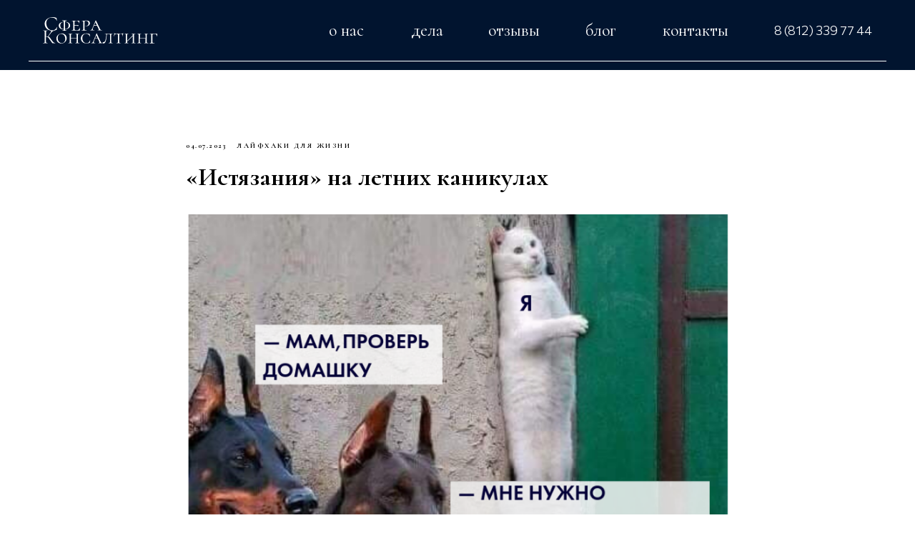

--- FILE ---
content_type: text/html; charset=UTF-8
request_url: https://sfera-c.com/blog/tpost/98tsgmont1-istyazaniya-na-letnih-kanikulah
body_size: 28650
content:
<!DOCTYPE html> <html lang="ru"> <head> <meta charset="utf-8" /> <meta http-equiv="Content-Type" content="text/html; charset=utf-8" /> <meta name="viewport" content="width=device-width, initial-scale=1.0" /> <!--metatextblock-->
    <title>«Истязания» на летних каникулах</title>
    <meta name="description" content="Порой задания на каникулы, особенно летние, переходят все мыслимые пределы. Но можно ли нагружать учеников таким образом с точки зрения закона?">
    <meta name="keywords" content="домашнее задание на лето">
    <meta name="robots" content="index, follow" />

    <meta property="og:title" content="«Истязания» на летних каникулах" />
    <meta property="og:description" content="Порой задания на каникулы, особенно летние, переходят все мыслимые пределы. Но можно ли нагружать учеников таким образом с точки зрения закона?" />
    <meta property="og:type" content="website" />
    <meta property="og:url" content="https://sfera-c.com/blog/tpost/98tsgmont1-istyazaniya-na-letnih-kanikulah" />
    <meta property="og:image" content="https://static.tildacdn.com/tild3530-3236-4733-b130-663436383963/Group_97.png" />

    <link rel="canonical" href="https://sfera-c.com/blog/tpost/98tsgmont1-istyazaniya-na-letnih-kanikulah" />
    <link rel="alternate" type="application/rss+xml" title="Блог" href="https://sfera-c.com/rss-feed-513143942921.xml" />
    <link rel="amphtml" href="https://sfera-c.com/blog/tpost/98tsgmont1-istyazaniya-na-letnih-kanikulah?amp=true">

<!--/metatextblock--> <meta name="format-detection" content="telephone=no" /> <meta http-equiv="x-dns-prefetch-control" content="on"> <link rel="dns-prefetch" href="https://ws.tildacdn.com"> <link rel="dns-prefetch" href="https://static.tildacdn.com"> <link rel="shortcut icon" href="https://static.tildacdn.com/tild6639-6137-4563-b331-363763363739/favicon.ico" type="image/x-icon" /> <link rel="apple-touch-icon" href="https://static.tildacdn.com/tild3738-6333-4331-b864-363438643663/logo2.png"> <link rel="apple-touch-icon" sizes="76x76" href="https://static.tildacdn.com/tild3738-6333-4331-b864-363438643663/logo2.png"> <link rel="apple-touch-icon" sizes="152x152" href="https://static.tildacdn.com/tild3738-6333-4331-b864-363438643663/logo2.png"> <link rel="apple-touch-startup-image" href="https://static.tildacdn.com/tild3738-6333-4331-b864-363438643663/logo2.png"> <!-- Assets --> <script src="https://neo.tildacdn.com/js/tilda-fallback-1.0.min.js" async charset="utf-8"></script> <link rel="stylesheet" href="https://static.tildacdn.com/css/tilda-grid-3.0.min.css" type="text/css" media="all" onerror="this.loaderr='y';"/> <link rel="stylesheet" href="https://static.tildacdn.com/ws/project4887315/tilda-blocks-page35427082.min.css?t=1737480658" type="text/css" media="all" onerror="this.loaderr='y';" /><link rel="stylesheet" href="https://static.tildacdn.com/ws/project4887315/tilda-blocks-page35511101.min.css?t=1768471256" type="text/css" media="all" onerror="this.loaderr='y';" /><link rel="stylesheet" href="https://static.tildacdn.com/ws/project4887315/tilda-blocks-page35511118.min.css?t=1768471256" type="text/css" media="all" onerror="this.loaderr='y';" /> <link rel="stylesheet" href="https://static.tildacdn.com/css/tilda-animation-2.0.min.css" type="text/css" media="all" onerror="this.loaderr='y';" /> <link rel="stylesheet" href="https://static.tildacdn.com/css/tilda-feed-1.0.min.css" type="text/css" media="all" /><link rel="stylesheet" href="https://static.tildacdn.com/css/tilda-menusub-1.0.min.css" type="text/css" media="all" /> <link rel="stylesheet" href="https://static.tildacdn.com/css/tilda-popup-1.1.min.css" type="text/css" media="print" onload="this.media='all';" onerror="this.loaderr='y';" /> <noscript><link rel="stylesheet" href="https://static.tildacdn.com/css/tilda-popup-1.1.min.css" type="text/css" media="all" /></noscript> <link rel="stylesheet" href="https://static.tildacdn.com/css/tilda-slds-1.4.min.css" type="text/css" media="print" onload="this.media='all';" onerror="this.loaderr='y';" /> <noscript><link rel="stylesheet" href="https://static.tildacdn.com/css/tilda-slds-1.4.min.css" type="text/css" media="all" /></noscript> <link rel="stylesheet" href="https://fonts.googleapis.com/css2?family=Commissioner:wght@100;200;300;400;500;600;700&family=Cormorant:wght@300;400;500;600;700&display=swap" type="text/css" /> <script nomodule src="https://static.tildacdn.com/js/tilda-polyfill-1.0.min.js" charset="utf-8"></script> <script type="text/javascript">function t_onReady(func) {if(document.readyState!='loading') {func();} else {document.addEventListener('DOMContentLoaded',func);}}
function t_onFuncLoad(funcName,okFunc,time) {if(typeof window[funcName]==='function') {okFunc();} else {setTimeout(function() {t_onFuncLoad(funcName,okFunc,time);},(time||100));}}function t396_initialScale(t){t=document.getElementById("rec"+t);if(t){t=t.querySelector(".t396__artboard");if(t){var e,r=document.documentElement.clientWidth,a=[];if(i=t.getAttribute("data-artboard-screens"))for(var i=i.split(","),l=0;l<i.length;l++)a[l]=parseInt(i[l],10);else a=[320,480,640,960,1200];for(l=0;l<a.length;l++){var n=a[l];n<=r&&(e=n)}var o="edit"===window.allrecords.getAttribute("data-tilda-mode"),d="center"===t396_getFieldValue(t,"valign",e,a),c="grid"===t396_getFieldValue(t,"upscale",e,a),s=t396_getFieldValue(t,"height_vh",e,a),u=t396_getFieldValue(t,"height",e,a),g=!!window.opr&&!!window.opr.addons||!!window.opera||-1!==navigator.userAgent.indexOf(" OPR/");if(!o&&d&&!c&&!s&&u&&!g){for(var _=parseFloat((r/e).toFixed(3)),f=[t,t.querySelector(".t396__carrier"),t.querySelector(".t396__filter")],l=0;l<f.length;l++)f[l].style.height=Math.floor(parseInt(u,10)*_)+"px";t396_scaleInitial__getElementsToScale(t).forEach(function(t){t.style.zoom=_})}}}}function t396_scaleInitial__getElementsToScale(t){return t?Array.prototype.slice.call(t.children).filter(function(t){return t&&(t.classList.contains("t396__elem")||t.classList.contains("t396__group"))}):[]}function t396_getFieldValue(t,e,r,a){var i=a[a.length-1],l=r===i?t.getAttribute("data-artboard-"+e):t.getAttribute("data-artboard-"+e+"-res-"+r);if(!l)for(var n=0;n<a.length;n++){var o=a[n];if(!(o<=r)&&(l=o===i?t.getAttribute("data-artboard-"+e):t.getAttribute("data-artboard-"+e+"-res-"+o)))break}return l}</script> <script src="https://static.tildacdn.com/js/jquery-1.10.2.min.js" charset="utf-8" onerror="this.loaderr='y';"></script> <script src="https://static.tildacdn.com/js/tilda-scripts-3.0.min.js" charset="utf-8" defer onerror="this.loaderr='y';"></script> <script src="https://static.tildacdn.com/ws/project4887315/tilda-blocks-page35427082.min.js?t=1737480658" charset="utf-8" onerror="this.loaderr='y';"></script><script src="https://static.tildacdn.com/ws/project4887315/tilda-blocks-page35511101.min.js?t=1768471256" onerror="this.loaderr='y';"></script><script src="https://static.tildacdn.com/ws/project4887315/tilda-blocks-page35511118.min.js?t=1768471256" onerror="this.loaderr='y';"></script> <script src="https://static.tildacdn.com/js/tilda-lazyload-1.0.min.js" charset="utf-8" async onerror="this.loaderr='y';"></script> <script src="https://static.tildacdn.com/js/tilda-animation-2.0.min.js" charset="utf-8" async onerror="this.loaderr='y';"></script> <script src="https://static.tildacdn.com/js/tilda-zero-1.1.min.js" charset="utf-8" async onerror="this.loaderr='y';"></script> <script src="https://static.tildacdn.com/js/tilda-menu-1.0.min.js" charset="utf-8" async onerror="this.loaderr='y';"></script> <script src="https://static.tildacdn.com/js/tilda-feed-1.0.min.js" charset="utf-8"></script><script src="https://static.tildacdn.com/js/tilda-zero-fixed-1.0.min.js" charset="utf-8"></script><script src="https://static.tildacdn.com/js/tilda-zero-forms-1.0.min.js" charset="utf-8"></script><script src="https://static.tildacdn.com/js/tilda-zero-gallery-1.0.min.js" charset="utf-8"></script><script src="https://static.tildacdn.com/js/tilda-zero-tooltip-1.0.min.js" charset="utf-8"></script><script src="https://static.tildacdn.com/js/tilda-zero-video-1.0.min.js" charset="utf-8"></script><script src="https://static.tildacdn.com/js/tilda-menusub-1.0.min.js" charset="utf-8"></script><script src="https://static.tildacdn.com/js/tilda-submenublocks-1.0.min.js" charset="utf-8"></script><script src="https://static.tildacdn.com/js/tilda-forms-1.0.min.js" charset="utf-8"></script><link rel="stylesheet" href="https://static.tildacdn.com/css/tilda-forms-1.0.min.css" type="text/css" media="all"><script src="https://static.tildacdn.com/js/tilda-map-1.0.min.js" charset="utf-8"></script><script src="https://static.tildacdn.com/js/tilda-vote-1.1.min.js" charset="utf-8"></script> <script src="https://static.tildacdn.com/js/tilda-slds-1.4.min.js" charset="utf-8" async onerror="this.loaderr='y';"></script> <script src="https://static.tildacdn.com/js/hammer.min.js" charset="utf-8" async onerror="this.loaderr='y';"></script> <script src="https://static.tildacdn.com/js/tilda-animation-sbs-1.0.min.js" charset="utf-8" async onerror="this.loaderr='y';"></script> <script src="https://static.tildacdn.com/js/tilda-zero-scale-1.0.min.js" charset="utf-8" async onerror="this.loaderr='y';"></script> <script src="https://static.tildacdn.com/js/tilda-skiplink-1.0.min.js" charset="utf-8" async onerror="this.loaderr='y';"></script> <script src="https://static.tildacdn.com/js/tilda-events-1.0.min.js" charset="utf-8" async onerror="this.loaderr='y';"></script> <script type="text/javascript">window.dataLayer=window.dataLayer||[];</script> <script type="text/javascript">(function() {if((/bot|google|yandex|baidu|bing|msn|duckduckbot|teoma|slurp|crawler|spider|robot|crawling|facebook/i.test(navigator.userAgent))===false&&typeof(sessionStorage)!='undefined'&&sessionStorage.getItem('visited')!=='y'&&document.visibilityState){var style=document.createElement('style');style.type='text/css';style.innerHTML='@media screen and (min-width: 980px) {.t-records {opacity: 0;}.t-records_animated {-webkit-transition: opacity ease-in-out .2s;-moz-transition: opacity ease-in-out .2s;-o-transition: opacity ease-in-out .2s;transition: opacity ease-in-out .2s;}.t-records.t-records_visible {opacity: 1;}}';document.getElementsByTagName('head')[0].appendChild(style);function t_setvisRecs(){var alr=document.querySelectorAll('.t-records');Array.prototype.forEach.call(alr,function(el) {el.classList.add("t-records_animated");});setTimeout(function() {Array.prototype.forEach.call(alr,function(el) {el.classList.add("t-records_visible");});sessionStorage.setItem("visited","y");},400);}
document.addEventListener('DOMContentLoaded',t_setvisRecs);}})();</script></head> <body class="t-body" style="margin:0;"> <!--allrecords--> <div id="allrecords" class="t-records" data-post-page="y" data-hook="blocks-collection-content-node" data-tilda-project-id="4887315" data-tilda-page-id="35427082" data-tilda-page-alias="blog" data-tilda-formskey="555cd4179f7df9a5da46717aaf92dd25" data-tilda-lazy="yes" data-tilda-root-zone="com">

<!-- POST START -->

<!--header-->
<div id="t-header" class="t-records" data-hook="blocks-collection-content-node" data-tilda-project-id="4887315" data-tilda-page-id="35511101" data-tilda-formskey="555cd4179f7df9a5da46717aaf92dd25" data-tilda-lazy="yes" data-tilda-root-zone="one"   >

    <div id="rec708565107" class="r t-rec t-rec_pb_0" style="padding-bottom:0px;background-color:#01142f; " data-animationappear="off" data-record-type="396"   data-bg-color="#01142f">
<!-- T396 -->
<style>#rec708565107 .t396__artboard {height: 98px; background-color: #01142f; }#rec708565107 .t396__filter {height: 98px;    }#rec708565107 .t396__carrier{height: 98px;background-position: center center;background-attachment: scroll;background-size: cover;background-repeat: no-repeat;}@media screen and (max-width: 1199px) {#rec708565107 .t396__artboard,#rec708565107 .t396__filter,#rec708565107 .t396__carrier {height: 98px;}#rec708565107 .t396__filter {}#rec708565107 .t396__carrier {background-attachment: scroll;}}@media screen and (max-width: 959px) {#rec708565107 .t396__artboard,#rec708565107 .t396__filter,#rec708565107 .t396__carrier {}#rec708565107 .t396__filter {}#rec708565107 .t396__carrier {background-attachment: scroll;}}@media screen and (max-width: 639px) {#rec708565107 .t396__artboard,#rec708565107 .t396__filter,#rec708565107 .t396__carrier {height: 74px;}#rec708565107 .t396__filter {}#rec708565107 .t396__carrier {background-attachment: scroll;}}@media screen and (max-width: 479px) {#rec708565107 .t396__artboard,#rec708565107 .t396__filter,#rec708565107 .t396__carrier {height: 74px;}#rec708565107 .t396__artboard {background-color:#01142f;}#rec708565107 .t396__filter {    }#rec708565107 .t396__carrier {background-position: center center;background-attachment: scroll;}}                                                  #rec708565107 .tn-elem[data-elem-id="1651502192285"] { z-index: 2; top: 85px;left: calc(50% - 600px + 0px);width: 1200px;height:1px;}#rec708565107 .tn-elem[data-elem-id="1651502192285"] .tn-atom { background-color: #ffffff;   background-position: center center;border-color:  transparent ;border-style:  solid ;  }@media screen and (max-width: 1199px) {#rec708565107 .tn-elem[data-elem-id="1651502192285"] {top: 85px;left: calc(50% - 480px + 0px);width: 960px;}}@media screen and (max-width: 959px) {#rec708565107 .tn-elem[data-elem-id="1651502192285"] {width: 640px;}}@media screen and (max-width: 639px) {#rec708565107 .tn-elem[data-elem-id="1651502192285"] {top: 65px;left: calc(50% - 240px + 0px);width: 480px;}}@media screen and (max-width: 479px) {#rec708565107 .tn-elem[data-elem-id="1651502192285"] {top: 65px;left: calc(50% - 160px + 10px);width: 300px;}}                                                        #rec708565107 .tn-elem[data-elem-id="1657808250274"] { z-index: 3; top: 54px;left: calc(50% - 600px + 1041px);width: 138px;height:1px;}#rec708565107 .tn-elem.t396__elem--anim-hidden[data-elem-id="1657808250274"] {opacity: 0;}#rec708565107 .tn-elem[data-elem-id="1657808250274"] .tn-atom { border-width: 0px;  background-color: #ffffff;   background-position: center center;border-color:  #ffffff ;border-style:  solid ;  }@media screen and (max-width: 1199px) {#rec708565107 .tn-elem[data-elem-id="1657808250274"] {top: 432px;left: calc(50% - 480px + -320px);}}@media screen and (max-width: 959px) {#rec708565107 .tn-elem[data-elem-id="1657808250274"] {top: 331px;left: calc(50% - 320px + -461px);}}@media screen and (max-width: 639px) {#rec708565107 .tn-elem[data-elem-id="1657808250274"] {top: 318px;left: calc(50% - 240px + -276px);width: 73px;}}@media screen and (max-width: 479px) {#rec708565107 .tn-elem[data-elem-id="1657808250274"] {top: 338px;left: calc(50% - 160px + -306px);}}                                                            #rec708565107 .tn-elem[data-elem-id="1657808250284"] { color: #ffffff; text-align: LEFT;  z-index: 4; top: 30px;left: calc(50% - 600px + 1043px);width: 138px;height: auto;}#rec708565107 .tn-elem[data-elem-id="1657808250284"] .tn-atom { color: #ffffff;  font-size: 18px;  font-family: 'Commissioner',Arial,sans-serif;  line-height: 1.4;  font-weight: 300;   background-position: center center;border-color:  transparent ;border-style:  solid ;  }@media screen and (max-width: 1199px) {#rec708565107 .tn-elem[data-elem-id="1657808250284"] {top: 367px;left: calc(50% - 480px + -240px);width: 138px;height: auto;}}@media screen and (max-width: 959px) {#rec708565107 .tn-elem[data-elem-id="1657808250284"] {top: -205px;left: calc(50% - 320px + -50px);height: auto;}}@media screen and (max-width: 639px) {#rec708565107 .tn-elem[data-elem-id="1657808250284"] {top: 40px;left: calc(50% - 240px + -250px);height: auto;}#rec708565107 .tn-elem[data-elem-id="1657808250284"] .tn-atom { font-size: 14px; }}@media screen and (max-width: 479px) {#rec708565107 .tn-elem[data-elem-id="1657808250284"] {top: 120px;left: calc(50% - 160px + -350px);height: auto;}}                                                        #rec708565107 .tn-elem[data-elem-id="1667481145700"] { z-index: 5; top: 56px;left: calc(50% - 600px + 887px);width: 91px;height:1px;}#rec708565107 .tn-elem.t396__elem--anim-hidden[data-elem-id="1667481145700"] {opacity: 0;}#rec708565107 .tn-elem[data-elem-id="1667481145700"] .tn-atom { border-width: 0px;  background-color: #ffffff;   background-position: center center;border-color:  #ffffff ;border-style:  solid ;  }@media screen and (max-width: 1199px) {#rec708565107 .tn-elem[data-elem-id="1667481145700"] {top: 472pxpx;left: calc(50% - 480px + -280pxpx);}}@media screen and (max-width: 959px) {#rec708565107 .tn-elem[data-elem-id="1667481145700"] {top: 371pxpx;left: calc(50% - 320px + -421pxpx);}}@media screen and (max-width: 639px) {#rec708565107 .tn-elem[data-elem-id="1667481145700"] {top: 358pxpx;left: calc(50% - 240px + -236pxpx);width: 73px;}}@media screen and (max-width: 479px) {#rec708565107 .tn-elem[data-elem-id="1667481145700"] {top: 378pxpx;left: calc(50% - 160px + -266pxpx);}}                                                            #rec708565107 .tn-elem[data-elem-id="1650638938384"] { color: #ffffff; text-align: LEFT;  z-index: 6; top: 28px;left: calc(50% - 600px + 887px);width: 91px;height: auto;}#rec708565107 .tn-elem[data-elem-id="1650638938384"] .tn-atom { color: #ffffff;  font-size: 24px;  font-family: 'Cormorant',Arial,sans-serif;  font-weight: 400;   background-position: center center;border-color:  transparent ;border-style:  solid ;  }@media screen and (max-width: 1199px) {#rec708565107 .tn-elem[data-elem-id="1650638938384"] {top: 173px;left: calc(50% - 480px + -246px);height: auto;}}@media screen and (max-width: 959px) {#rec708565107 .tn-elem[data-elem-id="1650638938384"] {top: 277px;left: calc(50% - 320px + -232px);height: auto;}}@media screen and (max-width: 639px) {#rec708565107 .tn-elem[data-elem-id="1650638938384"] {top: -210px;left: calc(50% - 240px + 430px);width: 61px;height: auto;}#rec708565107 .tn-elem[data-elem-id="1650638938384"] .tn-atom { font-size: 16px; }}@media screen and (max-width: 479px) {#rec708565107 .tn-elem[data-elem-id="1650638938384"] {top: -150px;left: calc(50% - 160px + 230px);height: auto;}}                                                        #rec708565107 .tn-elem[data-elem-id="1680713929559"] { z-index: 7; top: 56px;left: calc(50% - 600px + 779px);width: 43px;height:1px;}#rec708565107 .tn-elem.t396__elem--anim-hidden[data-elem-id="1680713929559"] {opacity: 0;}#rec708565107 .tn-elem[data-elem-id="1680713929559"] .tn-atom { border-width: 0px;  background-color: #ffffff;   background-position: center center;border-color:  #ffffff ;border-style:  solid ;  }@media screen and (max-width: 1199px) {#rec708565107 .tn-elem[data-elem-id="1680713929559"] {top: 472pxpx;left: calc(50% - 480px + -280pxpx);}}@media screen and (max-width: 959px) {#rec708565107 .tn-elem[data-elem-id="1680713929559"] {top: 371pxpx;left: calc(50% - 320px + -421pxpx);}}@media screen and (max-width: 639px) {#rec708565107 .tn-elem[data-elem-id="1680713929559"] {top: 358pxpx;left: calc(50% - 240px + -236pxpx);width: 73px;}}@media screen and (max-width: 479px) {#rec708565107 .tn-elem[data-elem-id="1680713929559"] {top: 378pxpx;left: calc(50% - 160px + -266pxpx);}}                                                            #rec708565107 .tn-elem[data-elem-id="1680713929568"] { color: #ffffff; text-align: LEFT;  z-index: 8; top: 28px;left: calc(50% - 600px + 779px);width: 43px;height: auto;}#rec708565107 .tn-elem[data-elem-id="1680713929568"] .tn-atom { color: #ffffff;  font-size: 24px;  font-family: 'Cormorant',Arial,sans-serif;  font-weight: 400;   background-position: center center;border-color:  transparent ;border-style:  solid ;  }#rec708565107 .tn-elem[data-elem-id="1680713929568"] .tn-atom {-webkit-transform:rotate(NaNdeg);-moz-transform:rotate(NaNdeg);transform:rotate(NaNdeg);}@media screen and (max-width: 1199px) {#rec708565107 .tn-elem[data-elem-id="1680713929568"] {top: 202px;left: calc(50% - 480px + -246px);height: auto;}}@media screen and (max-width: 959px) {#rec708565107 .tn-elem[data-elem-id="1680713929568"] {top: 238px;left: calc(50% - 320px + -236px);height: auto;}}@media screen and (max-width: 639px) {#rec708565107 .tn-elem[data-elem-id="1680713929568"] {top: -200pxpx;left: calc(50% - 240px + 360pxpx);width: 48px;height: auto;}#rec708565107 .tn-elem[data-elem-id="1680713929568"] .tn-atom { font-size: 16px; }}@media screen and (max-width: 479px) {#rec708565107 .tn-elem[data-elem-id="1680713929568"] {top: -140pxpx;left: calc(50% - 160px + 160pxpx);height: auto;}}                                                        #rec708565107 .tn-elem[data-elem-id="1667481120327"] { z-index: 9; top: 56px;left: calc(50% - 600px + 643px);width: 71px;height:1px;}#rec708565107 .tn-elem.t396__elem--anim-hidden[data-elem-id="1667481120327"] {opacity: 0;}#rec708565107 .tn-elem[data-elem-id="1667481120327"] .tn-atom { border-width: 0px;  background-color: #ffffff;   background-position: center center;border-color:  #ffffff ;border-style:  solid ;  }@media screen and (max-width: 1199px) {#rec708565107 .tn-elem[data-elem-id="1667481120327"] {top: 462pxpx;left: calc(50% - 480px + -290pxpx);}}@media screen and (max-width: 959px) {#rec708565107 .tn-elem[data-elem-id="1667481120327"] {top: 361pxpx;left: calc(50% - 320px + -431pxpx);}}@media screen and (max-width: 639px) {#rec708565107 .tn-elem[data-elem-id="1667481120327"] {top: 348pxpx;left: calc(50% - 240px + -246pxpx);width: 73px;}}@media screen and (max-width: 479px) {#rec708565107 .tn-elem[data-elem-id="1667481120327"] {top: 368pxpx;left: calc(50% - 160px + -276pxpx);}}                                                            #rec708565107 .tn-elem[data-elem-id="1650638938373"] { color: #ffffff; text-align: LEFT;  z-index: 10; top: 28px;left: calc(50% - 600px + 643px);width: 71px;height: auto;}#rec708565107 .tn-elem[data-elem-id="1650638938373"] .tn-atom { color: #ffffff;  font-size: 24px;  font-family: 'Cormorant',Arial,sans-serif;  font-weight: 400;   background-position: center center;border-color:  transparent ;border-style:  solid ;  }@media screen and (max-width: 1199px) {#rec708565107 .tn-elem[data-elem-id="1650638938373"] {top: 231px;left: calc(50% - 480px + -246px);height: auto;}}@media screen and (max-width: 959px) {#rec708565107 .tn-elem[data-elem-id="1650638938373"] {top: 199px;left: calc(50% - 320px + -237px);height: auto;}#rec708565107 .tn-elem[data-elem-id="1650638938373"] .tn-atom {-webkit-transform: rotate(NaNdeg);-moz-transform: rotate(NaNdeg);transform: rotate(NaNdeg);}}@media screen and (max-width: 639px) {#rec708565107 .tn-elem[data-elem-id="1650638938373"] {top: -210px;left: calc(50% - 240px + 350px);width: 48px;height: auto;}#rec708565107 .tn-elem[data-elem-id="1650638938373"] .tn-atom { font-size: 16px; }}@media screen and (max-width: 479px) {#rec708565107 .tn-elem[data-elem-id="1650638938373"] {top: -150px;left: calc(50% - 160px + 150px);height: auto;}}                                                        #rec708565107 .tn-elem[data-elem-id="1667481088793"] { z-index: 11; top: 56px;left: calc(50% - 600px + 535px);width: 43px;height:1px;}#rec708565107 .tn-elem.t396__elem--anim-hidden[data-elem-id="1667481088793"] {opacity: 0;}#rec708565107 .tn-elem[data-elem-id="1667481088793"] .tn-atom { border-width: 0px;  background-color: #ffffff;   background-position: center center;border-color:  #ffffff ;border-style:  solid ;  }@media screen and (max-width: 1199px) {#rec708565107 .tn-elem[data-elem-id="1667481088793"] {top: 462pxpx;left: calc(50% - 480px + -290pxpx);}}@media screen and (max-width: 959px) {#rec708565107 .tn-elem[data-elem-id="1667481088793"] {top: 361pxpx;left: calc(50% - 320px + -431pxpx);}}@media screen and (max-width: 639px) {#rec708565107 .tn-elem[data-elem-id="1667481088793"] {top: 348pxpx;left: calc(50% - 240px + -246pxpx);width: 73px;}}@media screen and (max-width: 479px) {#rec708565107 .tn-elem[data-elem-id="1667481088793"] {top: 368pxpx;left: calc(50% - 160px + -276pxpx);}}                                                          #rec708565107 .tn-elem[data-elem-id="1650638938388"] { z-index: 12; top: 24px;left: calc(50% - 600px + 20px);width: 160px;height: auto;}#rec708565107 .tn-elem[data-elem-id="1650638938388"] .tn-atom {  background-position: center center;border-color:  transparent ;border-style:  solid ;  }@media screen and (max-width: 1199px) {#rec708565107 .tn-elem[data-elem-id="1650638938388"] {top: 24px;left: calc(50% - 480px + 10px);height: auto;}}@media screen and (max-width: 959px) {#rec708565107 .tn-elem[data-elem-id="1650638938388"] {top: 26px;left: calc(50% - 320px + 10px);width: 140px;height: auto;}}@media screen and (max-width: 639px) {#rec708565107 .tn-elem[data-elem-id="1650638938388"] {top: 19px;left: calc(50% - 240px + 10px);width: 120px;height: auto;}}@media screen and (max-width: 479px) {#rec708565107 .tn-elem[data-elem-id="1650638938388"] {top: 19px;left: calc(50% - 160px + 10px);width: 120px;height: auto;}}                                                            #rec708565107 .tn-elem[data-elem-id="1650638938367"] { color: #ffffff; text-align: LEFT;  z-index: 13; top: 28px;left: calc(50% - 600px + 535px);width: 43px;height: auto;}#rec708565107 .tn-elem[data-elem-id="1650638938367"] .tn-atom { color: #ffffff;  font-size: 24px;  font-family: 'Cormorant',Arial,sans-serif;  font-weight: 400;   background-position: center center;border-color:  transparent ;border-style:  solid ;  }@media screen and (max-width: 1199px) {#rec708565107 .tn-elem[data-elem-id="1650638938367"] {top: 269px;left: calc(50% - 480px + -247px);height: auto;}}@media screen and (max-width: 959px) {#rec708565107 .tn-elem[data-elem-id="1650638938367"] {top: 170px;left: calc(50% - 320px + -237px);height: auto;}}@media screen and (max-width: 639px) {#rec708565107 .tn-elem[data-elem-id="1650638938367"] {top: -210px;left: calc(50% - 240px + 290px);width: 29px;height: auto;}#rec708565107 .tn-elem[data-elem-id="1650638938367"] .tn-atom { font-size: 16px; }}@media screen and (max-width: 479px) {#rec708565107 .tn-elem[data-elem-id="1650638938367"] {top: -150px;left: calc(50% - 160px + 89px);height: auto;}}                                                        #rec708565107 .tn-elem[data-elem-id="1667480827957"] { z-index: 14; top: 56px;left: calc(50% - 600px + 420px);width: 50px;height:1px;}#rec708565107 .tn-elem.t396__elem--anim-hidden[data-elem-id="1667480827957"] {opacity: 0;}#rec708565107 .tn-elem[data-elem-id="1667480827957"] .tn-atom { border-width: 0px;  background-color: #ffffff;   background-position: center center;border-color:  #ffffff ;border-style:  solid ;  }@media screen and (max-width: 1199px) {#rec708565107 .tn-elem[data-elem-id="1667480827957"] {top: 452px;left: calc(50% - 480px + -300px);}}@media screen and (max-width: 959px) {#rec708565107 .tn-elem[data-elem-id="1667480827957"] {top: 351px;left: calc(50% - 320px + -441px);}}@media screen and (max-width: 639px) {#rec708565107 .tn-elem[data-elem-id="1667480827957"] {top: 338px;left: calc(50% - 240px + -256px);width: 73px;}}@media screen and (max-width: 479px) {#rec708565107 .tn-elem[data-elem-id="1667480827957"] {top: 358px;left: calc(50% - 160px + -286px);}}                                                        #rec708565107 .tn-elem[data-elem-id="1708352894007"] { z-index: 15; top: -945px;left: calc(50% - 600px + 720px);width: 108px;height:1px;}#rec708565107 .tn-elem.t396__elem--anim-hidden[data-elem-id="1708352894007"] {opacity: 0;}#rec708565107 .tn-elem[data-elem-id="1708352894007"] .tn-atom { border-width: 0px;  background-color: #ffffff;   background-position: center center;border-color:  #ffffff ;border-style:  solid ;  }@media screen and (max-width: 1199px) {#rec708565107 .tn-elem[data-elem-id="1708352894007"] {top: 482pxpx;left: calc(50% - 480px + -270pxpx);}}@media screen and (max-width: 959px) {#rec708565107 .tn-elem[data-elem-id="1708352894007"] {top: 381pxpx;left: calc(50% - 320px + -411pxpx);}}@media screen and (max-width: 639px) {#rec708565107 .tn-elem[data-elem-id="1708352894007"] {top: 368pxpx;left: calc(50% - 240px + -226pxpx);width: 73px;}}@media screen and (max-width: 479px) {#rec708565107 .tn-elem[data-elem-id="1708352894007"] {top: 388pxpx;left: calc(50% - 160px + -256pxpx);}}                                                            #rec708565107 .tn-elem[data-elem-id="1650638938350"] { color: #ffffff; text-align: LEFT;  z-index: 16; top: 28px;left: calc(50% - 600px + 420px);width: 50px;height: auto;}#rec708565107 .tn-elem[data-elem-id="1650638938350"] .tn-atom { color: #ffffff;  font-size: 24px;  font-family: 'Cormorant',Arial,sans-serif;  font-weight: 400;   background-position: center center;border-color:  transparent ;border-style:  solid ;  }@media screen and (max-width: 1199px) {#rec708565107 .tn-elem[data-elem-id="1650638938350"] {top: 298px;left: calc(50% - 480px + -239px);height: auto;}}@media screen and (max-width: 959px) {#rec708565107 .tn-elem[data-elem-id="1650638938350"] {top: 128px;left: calc(50% - 320px + -234px);height: auto;}}@media screen and (max-width: 639px) {#rec708565107 .tn-elem[data-elem-id="1650638938350"] {top: -210px;left: calc(50% - 240px + 224px);width: 33px;height: auto;}#rec708565107 .tn-elem[data-elem-id="1650638938350"] .tn-atom { font-size: 16px; }}@media screen and (max-width: 479px) {#rec708565107 .tn-elem[data-elem-id="1650638938350"] {top: -150px;left: calc(50% - 160px + 25px);height: auto;}}                                                            #rec708565107 .tn-elem[data-elem-id="1708352894011"] { color: #ffffff; text-align: LEFT;  z-index: 17; top: -973px;left: calc(50% - 600px + 720px);width: 91px;height: auto;}#rec708565107 .tn-elem[data-elem-id="1708352894011"] .tn-atom { color: #ffffff;  font-size: 24px;  font-family: 'Cormorant',Arial,sans-serif;  font-weight: 400;   background-position: center center;border-color:  transparent ;border-style:  solid ;  }@media screen and (max-width: 1199px) {#rec708565107 .tn-elem[data-elem-id="1708352894011"] {top: 327px;left: calc(50% - 480px + -239px);height: auto;}}@media screen and (max-width: 959px) {#rec708565107 .tn-elem[data-elem-id="1708352894011"] {top: 314px;left: calc(50% - 320px + -233px);height: auto;}}@media screen and (max-width: 639px) {#rec708565107 .tn-elem[data-elem-id="1708352894011"] {top: -200pxpx;left: calc(50% - 240px + 440pxpx);width: 61px;height: auto;}#rec708565107 .tn-elem[data-elem-id="1708352894011"] .tn-atom { font-size: 16px; }}@media screen and (max-width: 479px) {#rec708565107 .tn-elem[data-elem-id="1708352894011"] {top: -140pxpx;left: calc(50% - 160px + 240pxpx);height: auto;}}</style>










<div class='t396'>

	<div class="t396__artboard" data-artboard-recid="708565107" data-artboard-screens="320,480,640,960,1200"

				data-artboard-height="98"
		data-artboard-valign="center"
				 data-artboard-upscale="grid" 																
							
																																											
				 data-artboard-height-res-320="74" 																 data-artboard-upscale-res-320="grid" 																												
																																											
				 data-artboard-height-res-480="74" 																																												
																																											
																																																
																																											
				 data-artboard-height-res-960="98" 																																												
						>

		
				
								
																											
																											
																											
																											
					
					<div class="t396__carrier" data-artboard-recid="708565107"></div>
		
		
		<div class="t396__filter" data-artboard-recid="708565107"></div>

		
					
						
	
			
						
												
												
												
												
								
	<div class='t396__elem tn-elem tn-elem__7085651071651502192285' data-elem-id='1651502192285' data-elem-type='shape'
				data-field-top-value="85"
		data-field-left-value="0"
		 data-field-height-value="1" 		 data-field-width-value="1200" 		data-field-axisy-value="top"
		data-field-axisx-value="left"
		data-field-container-value="grid"
		data-field-topunits-value="px"
		data-field-leftunits-value="px"
		data-field-heightunits-value="px"
		data-field-widthunits-value="px"
																																																														
							
			
																																																																																																																								
				 data-field-top-res-320-value="65" 				 data-field-left-res-320-value="10" 								 data-field-width-res-320-value="300" 																																																																																																								
			
					
			
																																																																																																																								
				 data-field-top-res-480-value="65" 				 data-field-left-res-480-value="0" 								 data-field-width-res-480-value="480" 																																																																																																								
			
					
			
																																																																																																																								
																 data-field-width-res-640-value="640" 																																																																																																								
			
					
			
																																																																																																																								
				 data-field-top-res-960-value="85" 				 data-field-left-res-960-value="0" 								 data-field-width-res-960-value="960" 																																																																																																								
			
					
			
		
		
			>

		
									
				
				
																			
																				
																				
																				
																				
					
							<div class='tn-atom' 				 																													>
			</div>
		
				
				
				
				
				
				
				
	</div>

			
					
						
	
			
						
												
												
												
												
								
	<div class='t396__elem tn-elem tn-elem__7085651071657808250274 t396__elem--anim-hidden' data-elem-id='1657808250274' data-elem-type='shape'
				data-field-top-value="54"
		data-field-left-value="1041"
		 data-field-height-value="1" 		 data-field-width-value="138" 		data-field-axisy-value="top"
		data-field-axisx-value="left"
		data-field-container-value="grid"
		data-field-topunits-value="px"
		data-field-leftunits-value="px"
		data-field-heightunits-value="px"
		data-field-widthunits-value="px"
																												 data-animate-mobile="y" 		 data-animate-sbs-event="hover" 						 data-animate-sbs-trgels="1657808250284" 				 data-animate-sbs-opts="[{'mx':0,'my':0,'sx':1,'sy':1,'op':1,'ro':0,'bl':'0','ti':0},{'ti':0,'mx':0,'my':0,'sx':1,'sy':1,'op':0,'ro':0,'bl':'0','ea':'','dt':0},{'ti':100,'mx':0,'my':0,'sx':1,'sy':1,'op':1,'ro':0,'bl':'0','ea':'','dt':0}]" 																						
							
			
																																																																																																																								
				 data-field-top-res-320-value="338" 				 data-field-left-res-320-value="-306" 																																																																																																																
			
					
			
																																																																																																																								
				 data-field-top-res-480-value="318" 				 data-field-left-res-480-value="-276" 								 data-field-width-res-480-value="73" 																																																																																																								
			
					
			
																																																																																																																								
				 data-field-top-res-640-value="331" 				 data-field-left-res-640-value="-461" 																																																																																																																
			
					
			
																																																																																																																								
				 data-field-top-res-960-value="432" 				 data-field-left-res-960-value="-320" 																																																																																																																
			
					
			
		
		
			>

		
									
				
				
																			
																				
																				
																				
																				
					
							<div class='tn-atom' 				 																													>
			</div>
		
				
				
				
				
				
				
				
	</div>

			
					
						
	
			
						
												
												
												
												
								
	<div class='t396__elem tn-elem tn-elem__7085651071657808250284' data-elem-id='1657808250284' data-elem-type='text'
				data-field-top-value="30"
		data-field-left-value="1043"
				 data-field-width-value="138" 		data-field-axisy-value="top"
		data-field-axisx-value="left"
		data-field-container-value="grid"
		data-field-topunits-value="px"
		data-field-leftunits-value="px"
		data-field-heightunits-value=""
		data-field-widthunits-value="px"
																																																														
							
			
																																																																																																																								
				 data-field-top-res-320-value="120" 				 data-field-left-res-320-value="-350" 																																																																																																																
			
					
			
																																																																																																																								
				 data-field-top-res-480-value="40" 				 data-field-left-res-480-value="-250" 																																																																																																																
			
					
			
																																																																																																																								
				 data-field-top-res-640-value="-205" 				 data-field-left-res-640-value="-50" 																																																																																																																
			
					
			
																																																																																																																								
				 data-field-top-res-960-value="367" 				 data-field-left-res-960-value="-240" 								 data-field-width-res-960-value="138" 																																																																																																								
			
					
			
		
		
			>

		
									
							<div class='tn-atom'field='tn_text_1657808250284'><a href="tel:+78123397744" style="color: rgb(255, 255, 255);">8 (812) 339 77 44</a></div>		
				
																			
																				
																				
																				
																				
					
				
				
				
				
				
				
				
				
	</div>

			
					
						
	
			
						
												
												
												
												
								
	<div class='t396__elem tn-elem tn-elem__7085651071667481145700 t396__elem--anim-hidden' data-elem-id='1667481145700' data-elem-type='shape'
				data-field-top-value="56"
		data-field-left-value="887"
		 data-field-height-value="1" 		 data-field-width-value="91" 		data-field-axisy-value="top"
		data-field-axisx-value="left"
		data-field-container-value="grid"
		data-field-topunits-value="px"
		data-field-leftunits-value="px"
		data-field-heightunits-value="px"
		data-field-widthunits-value="px"
																												 data-animate-mobile="y" 		 data-animate-sbs-event="hover" 						 data-animate-sbs-trgels="1652280159208,1657320385399,1650649466618,1650638938384" 				 data-animate-sbs-opts="[{'mx':0,'my':0,'sx':1,'sy':1,'op':1,'ro':0,'bl':'0','ti':0},{'ti':0,'mx':0,'my':0,'sx':1,'sy':1,'op':0,'ro':0,'bl':'0','ea':'','dt':0},{'ti':100,'mx':0,'my':0,'sx':1,'sy':1,'op':1,'ro':0,'bl':'0','ea':'','dt':0}]" 																						
							
			
																																																																																																																								
				 data-field-top-res-320-value="378px" 				 data-field-left-res-320-value="-266px" 																																																																																																																
			
					
			
																																																																																																																								
				 data-field-top-res-480-value="358px" 				 data-field-left-res-480-value="-236px" 								 data-field-width-res-480-value="73" 																																																																																																								
			
					
			
																																																																																																																								
				 data-field-top-res-640-value="371px" 				 data-field-left-res-640-value="-421px" 																																																																																																																
			
					
			
																																																																																																																								
				 data-field-top-res-960-value="472px" 				 data-field-left-res-960-value="-280px" 																																																																																																																
			
					
			
		
		
			>

		
									
				
				
																			
																				
																				
																				
																				
					
							<div class='tn-atom' 				 																													>
			</div>
		
				
				
				
				
				
				
				
	</div>

			
					
						
	
			
						
												
												
												
												
								
	<div class='t396__elem tn-elem tn-elem__7085651071650638938384' data-elem-id='1650638938384' data-elem-type='text'
				data-field-top-value="28"
		data-field-left-value="887"
				 data-field-width-value="91" 		data-field-axisy-value="top"
		data-field-axisx-value="left"
		data-field-container-value="grid"
		data-field-topunits-value="px"
		data-field-leftunits-value="px"
		data-field-heightunits-value=""
		data-field-widthunits-value="px"
																																																														
							
			
																																																																																																																								
				 data-field-top-res-320-value="-150" 				 data-field-left-res-320-value="230" 																																																																																																																
			
					
			
																																																																																																																								
				 data-field-top-res-480-value="-210" 				 data-field-left-res-480-value="430" 								 data-field-width-res-480-value="61" 																																																																																																								
			
					
			
																																																																																																																								
				 data-field-top-res-640-value="277" 				 data-field-left-res-640-value="-232" 																																																																																																																
			
					
			
																																																																																																																								
				 data-field-top-res-960-value="173" 				 data-field-left-res-960-value="-246" 																																																																																																																
			
					
			
		
		
			>

		
									
							<div class='tn-atom'><a href="/#contact"style="color: inherit">контакты</a></div>		
				
																			
																				
																				
																				
																				
					
				
				
				
				
				
				
				
				
	</div>

			
					
						
	
			
						
												
												
												
												
								
	<div class='t396__elem tn-elem tn-elem__7085651071680713929559 t396__elem--anim-hidden' data-elem-id='1680713929559' data-elem-type='shape'
				data-field-top-value="56"
		data-field-left-value="779"
		 data-field-height-value="1" 		 data-field-width-value="43" 		data-field-axisy-value="top"
		data-field-axisx-value="left"
		data-field-container-value="grid"
		data-field-topunits-value="px"
		data-field-leftunits-value="px"
		data-field-heightunits-value="px"
		data-field-widthunits-value="px"
																												 data-animate-mobile="y" 		 data-animate-sbs-event="hover" 						 data-animate-sbs-trgels="1652280159208,1657320385399,1650649466618,1680713929568" 				 data-animate-sbs-opts="[{'mx':0,'my':0,'sx':1,'sy':1,'op':1,'ro':0,'bl':'0','ti':0},{'ti':0,'mx':0,'my':0,'sx':1,'sy':1,'op':0,'ro':0,'bl':'0','ea':'','dt':0},{'ti':100,'mx':0,'my':0,'sx':1,'sy':1,'op':1,'ro':0,'bl':'0','ea':'','dt':0}]" 																						
							
			
																																																																																																																								
				 data-field-top-res-320-value="378px" 				 data-field-left-res-320-value="-266px" 																																																																																																																
			
					
			
																																																																																																																								
				 data-field-top-res-480-value="358px" 				 data-field-left-res-480-value="-236px" 								 data-field-width-res-480-value="73" 																																																																																																								
			
					
			
																																																																																																																								
				 data-field-top-res-640-value="371px" 				 data-field-left-res-640-value="-421px" 																																																																																																																
			
					
			
																																																																																																																								
				 data-field-top-res-960-value="472px" 				 data-field-left-res-960-value="-280px" 																																																																																																																
			
					
			
		
		
			>

		
									
				
				
																			
																				
																				
																				
																				
					
							<div class='tn-atom' 				 																													>
			</div>
		
				
				
				
				
				
				
				
	</div>

			
					
						
	
			
						
												
												
												
												
								
	<div class='t396__elem tn-elem tn-elem__7085651071680713929568' data-elem-id='1680713929568' data-elem-type='text'
				data-field-top-value="28"
		data-field-left-value="779"
				 data-field-width-value="43" 		data-field-axisy-value="top"
		data-field-axisx-value="left"
		data-field-container-value="grid"
		data-field-topunits-value="px"
		data-field-leftunits-value="px"
		data-field-heightunits-value=""
		data-field-widthunits-value="px"
																																																														
							
			
																																																																																																																								
				 data-field-top-res-320-value="-140px" 				 data-field-left-res-320-value="160px" 																																																																																																																
			
					
			
																																																																																																																								
				 data-field-top-res-480-value="-200px" 				 data-field-left-res-480-value="360px" 								 data-field-width-res-480-value="48" 																																																																																																								
			
					
			
																																																																																																																								
				 data-field-top-res-640-value="238" 				 data-field-left-res-640-value="-236" 																																																																																																																
			
					
			
																																																																																																																								
				 data-field-top-res-960-value="202" 				 data-field-left-res-960-value="-246" 																																																																																																																
			
					
			
		
		
			>

		
									
							<div class='tn-atom'><a href="/blog"style="color: inherit">блог</a></div>		
				
																			
																				
																				
																				
																				
					
				
				
				
				
				
				
				
				
	</div>

			
					
						
	
			
						
												
												
												
												
								
	<div class='t396__elem tn-elem tn-elem__7085651071667481120327 t396__elem--anim-hidden' data-elem-id='1667481120327' data-elem-type='shape'
				data-field-top-value="56"
		data-field-left-value="643"
		 data-field-height-value="1" 		 data-field-width-value="71" 		data-field-axisy-value="top"
		data-field-axisx-value="left"
		data-field-container-value="grid"
		data-field-topunits-value="px"
		data-field-leftunits-value="px"
		data-field-heightunits-value="px"
		data-field-widthunits-value="px"
																												 data-animate-mobile="y" 		 data-animate-sbs-event="hover" 						 data-animate-sbs-trgels="1652280159208,1657320385399,1650649466618,1650638938373" 				 data-animate-sbs-opts="[{'mx':0,'my':0,'sx':1,'sy':1,'op':1,'ro':0,'bl':'0','ti':0},{'ti':0,'mx':0,'my':0,'sx':1,'sy':1,'op':0,'ro':0,'bl':'0','ea':'','dt':0},{'ti':100,'mx':0,'my':0,'sx':1,'sy':1,'op':1,'ro':0,'bl':'0','ea':'','dt':0}]" 																						
							
			
																																																																																																																								
				 data-field-top-res-320-value="368px" 				 data-field-left-res-320-value="-276px" 																																																																																																																
			
					
			
																																																																																																																								
				 data-field-top-res-480-value="348px" 				 data-field-left-res-480-value="-246px" 								 data-field-width-res-480-value="73" 																																																																																																								
			
					
			
																																																																																																																								
				 data-field-top-res-640-value="361px" 				 data-field-left-res-640-value="-431px" 																																																																																																																
			
					
			
																																																																																																																								
				 data-field-top-res-960-value="462px" 				 data-field-left-res-960-value="-290px" 																																																																																																																
			
					
			
		
		
			>

		
									
				
				
																			
																				
																				
																				
																				
					
							<div class='tn-atom' 				 																													>
			</div>
		
				
				
				
				
				
				
				
	</div>

			
					
						
	
			
						
												
												
												
												
								
	<div class='t396__elem tn-elem tn-elem__7085651071650638938373' data-elem-id='1650638938373' data-elem-type='text'
				data-field-top-value="28"
		data-field-left-value="643"
				 data-field-width-value="71" 		data-field-axisy-value="top"
		data-field-axisx-value="left"
		data-field-container-value="grid"
		data-field-topunits-value="px"
		data-field-leftunits-value="px"
		data-field-heightunits-value=""
		data-field-widthunits-value="px"
																																																														
							
			
																																																																																																																								
				 data-field-top-res-320-value="-150" 				 data-field-left-res-320-value="150" 																																																																																																																
			
					
			
																																																																																																																								
				 data-field-top-res-480-value="-210" 				 data-field-left-res-480-value="350" 								 data-field-width-res-480-value="48" 																																																																																																								
			
					
			
																																																																																																																								
				 data-field-top-res-640-value="199" 				 data-field-left-res-640-value="-237" 																																																																																																																
			
					
			
																																																																																																																								
				 data-field-top-res-960-value="231" 				 data-field-left-res-960-value="-246" 																																																																																																																
			
					
			
		
		
			>

		
									
							<div class='tn-atom'><a href="/#reviews"style="color: inherit">отзывы</a></div>		
				
																			
																				
																				
																				
																				
					
				
				
				
				
				
				
				
				
	</div>

			
					
						
	
			
						
												
												
												
												
								
	<div class='t396__elem tn-elem tn-elem__7085651071667481088793 t396__elem--anim-hidden' data-elem-id='1667481088793' data-elem-type='shape'
				data-field-top-value="56"
		data-field-left-value="535"
		 data-field-height-value="1" 		 data-field-width-value="43" 		data-field-axisy-value="top"
		data-field-axisx-value="left"
		data-field-container-value="grid"
		data-field-topunits-value="px"
		data-field-leftunits-value="px"
		data-field-heightunits-value="px"
		data-field-widthunits-value="px"
																												 data-animate-mobile="y" 		 data-animate-sbs-event="hover" 						 data-animate-sbs-trgels="1652280159208,1657320385399,1650649466618,1650638938367" 				 data-animate-sbs-opts="[{'mx':0,'my':0,'sx':1,'sy':1,'op':1,'ro':0,'bl':'0','ti':0},{'ti':0,'mx':0,'my':0,'sx':1,'sy':1,'op':0,'ro':0,'bl':'0','ea':'','dt':0},{'ti':100,'mx':0,'my':0,'sx':1,'sy':1,'op':1,'ro':0,'bl':'0','ea':'','dt':0}]" 																						
							
			
																																																																																																																								
				 data-field-top-res-320-value="368px" 				 data-field-left-res-320-value="-276px" 																																																																																																																
			
					
			
																																																																																																																								
				 data-field-top-res-480-value="348px" 				 data-field-left-res-480-value="-246px" 								 data-field-width-res-480-value="73" 																																																																																																								
			
					
			
																																																																																																																								
				 data-field-top-res-640-value="361px" 				 data-field-left-res-640-value="-431px" 																																																																																																																
			
					
			
																																																																																																																								
				 data-field-top-res-960-value="462px" 				 data-field-left-res-960-value="-290px" 																																																																																																																
			
					
			
		
		
			>

		
									
				
				
																			
																				
																				
																				
																				
					
							<div class='tn-atom' 				 																													>
			</div>
		
				
				
				
				
				
				
				
	</div>

			
					
						
	
			
						
												
												
												
												
								
	<div class='t396__elem tn-elem tn-elem__7085651071650638938388' data-elem-id='1650638938388' data-elem-type='image'
				data-field-top-value="24"
		data-field-left-value="20"
				 data-field-width-value="160" 		data-field-axisy-value="top"
		data-field-axisx-value="left"
		data-field-container-value="grid"
		data-field-topunits-value="px"
		data-field-leftunits-value="px"
		data-field-heightunits-value=""
		data-field-widthunits-value="px"
																																														 data-field-filewidth-value="800" 		 data-field-fileheight-value="185" 														
							
			
																																																																																																																								
				 data-field-top-res-320-value="19" 				 data-field-left-res-320-value="10" 								 data-field-width-res-320-value="120" 																																																																																																								
			
					
			
																																																																																																																								
				 data-field-top-res-480-value="19" 				 data-field-left-res-480-value="10" 								 data-field-width-res-480-value="120" 																																																																																																								
			
					
			
																																																																																																																								
				 data-field-top-res-640-value="26" 				 data-field-left-res-640-value="10" 								 data-field-width-res-640-value="140" 																																																																																																								
			
					
			
																																																																																																																								
				 data-field-top-res-960-value="24" 				 data-field-left-res-960-value="10" 																																																																																																																
			
					
			
		
		
			>

		
									
				
							<a class='tn-atom' href="/"   >
									<img class='tn-atom__img' src='https://static.tildacdn.com/tild6134-3138-4132-b838-323938646333/logo.svg' alt='' imgfield='tn_img_1650638938388' />
							</a>
		
																			
																				
																				
																				
																				
					
				
				
				
				
				
				
				
				
	</div>

			
					
						
	
			
						
												
												
												
												
								
	<div class='t396__elem tn-elem tn-elem__7085651071650638938367' data-elem-id='1650638938367' data-elem-type='text'
				data-field-top-value="28"
		data-field-left-value="535"
				 data-field-width-value="43" 		data-field-axisy-value="top"
		data-field-axisx-value="left"
		data-field-container-value="grid"
		data-field-topunits-value="px"
		data-field-leftunits-value="px"
		data-field-heightunits-value=""
		data-field-widthunits-value="px"
																																																														
							
			
																																																																																																																								
				 data-field-top-res-320-value="-150" 				 data-field-left-res-320-value="89" 																																																																																																																
			
					
			
																																																																																																																								
				 data-field-top-res-480-value="-210" 				 data-field-left-res-480-value="290" 								 data-field-width-res-480-value="29" 																																																																																																								
			
					
			
																																																																																																																								
				 data-field-top-res-640-value="170" 				 data-field-left-res-640-value="-237" 																																																																																																																
			
					
			
																																																																																																																								
				 data-field-top-res-960-value="269" 				 data-field-left-res-960-value="-247" 																																																																																																																
			
					
			
		
		
			>

		
									
							<div class='tn-atom'><a href="/#cases"style="color: inherit">дела</a></div>		
				
																			
																				
																				
																				
																				
					
				
				
				
				
				
				
				
				
	</div>

			
					
						
	
			
						
												
												
												
												
								
	<div class='t396__elem tn-elem tn-elem__7085651071667480827957 t396__elem--anim-hidden' data-elem-id='1667480827957' data-elem-type='shape'
				data-field-top-value="56"
		data-field-left-value="420"
		 data-field-height-value="1" 		 data-field-width-value="50" 		data-field-axisy-value="top"
		data-field-axisx-value="left"
		data-field-container-value="grid"
		data-field-topunits-value="px"
		data-field-leftunits-value="px"
		data-field-heightunits-value="px"
		data-field-widthunits-value="px"
																												 data-animate-mobile="y" 		 data-animate-sbs-event="hover" 						 data-animate-sbs-trgels="1652280159208,1657320385399,1650649466618,1650638938350" 				 data-animate-sbs-opts="[{'mx':0,'my':0,'sx':1,'sy':1,'op':1,'ro':0,'bl':'0','ti':0},{'ti':0,'mx':0,'my':0,'sx':1,'sy':1,'op':0,'ro':0,'bl':'0','ea':'','dt':0},{'ti':100,'mx':0,'my':0,'sx':1,'sy':1,'op':1,'ro':0,'bl':'0','ea':'','dt':0}]" 																						
							
			
																																																																																																																								
				 data-field-top-res-320-value="358" 				 data-field-left-res-320-value="-286" 																																																																																																																
			
					
			
																																																																																																																								
				 data-field-top-res-480-value="338" 				 data-field-left-res-480-value="-256" 								 data-field-width-res-480-value="73" 																																																																																																								
			
					
			
																																																																																																																								
				 data-field-top-res-640-value="351" 				 data-field-left-res-640-value="-441" 																																																																																																																
			
					
			
																																																																																																																								
				 data-field-top-res-960-value="452" 				 data-field-left-res-960-value="-300" 																																																																																																																
			
					
			
		
		
			>

		
									
				
				
																			
																				
																				
																				
																				
					
							<div class='tn-atom' 				 																													>
			</div>
		
				
				
				
				
				
				
				
	</div>

			
					
						
	
			
						
												
												
												
												
								
	<div class='t396__elem tn-elem tn-elem__7085651071708352894007 t396__elem--anim-hidden' data-elem-id='1708352894007' data-elem-type='shape'
				data-field-top-value="-945"
		data-field-left-value="720"
		 data-field-height-value="1" 		 data-field-width-value="108" 		data-field-axisy-value="top"
		data-field-axisx-value="left"
		data-field-container-value="grid"
		data-field-topunits-value="px"
		data-field-leftunits-value="px"
		data-field-heightunits-value="px"
		data-field-widthunits-value="px"
																												 data-animate-mobile="y" 		 data-animate-sbs-event="hover" 						 data-animate-sbs-trgels="1652280159208,1657320385399,1650649466618,1708352894011" 				 data-animate-sbs-opts="[{'mx':0,'my':0,'sx':1,'sy':1,'op':1,'ro':0,'bl':'0','ti':0},{'ti':0,'mx':0,'my':0,'sx':1,'sy':1,'op':0,'ro':0,'bl':'0','ea':'','dt':0},{'ti':100,'mx':0,'my':0,'sx':1,'sy':1,'op':1,'ro':0,'bl':'0','ea':'','dt':0}]" 																						
							
			
																																																																																																																								
				 data-field-top-res-320-value="388px" 				 data-field-left-res-320-value="-256px" 																																																																																																																
			
					
			
																																																																																																																								
				 data-field-top-res-480-value="368px" 				 data-field-left-res-480-value="-226px" 								 data-field-width-res-480-value="73" 																																																																																																								
			
					
			
																																																																																																																								
				 data-field-top-res-640-value="381px" 				 data-field-left-res-640-value="-411px" 																																																																																																																
			
					
			
																																																																																																																								
				 data-field-top-res-960-value="482px" 				 data-field-left-res-960-value="-270px" 																																																																																																																
			
					
			
		
		
			>

		
									
				
				
																			
																				
																				
																				
																				
					
							<div class='tn-atom' 				 																													>
			</div>
		
				
				
				
				
				
				
				
	</div>

			
					
						
	
			
						
												
												
												
												
								
	<div class='t396__elem tn-elem tn-elem__7085651071650638938350' data-elem-id='1650638938350' data-elem-type='text'
				data-field-top-value="28"
		data-field-left-value="420"
				 data-field-width-value="50" 		data-field-axisy-value="top"
		data-field-axisx-value="left"
		data-field-container-value="grid"
		data-field-topunits-value="px"
		data-field-leftunits-value="px"
		data-field-heightunits-value=""
		data-field-widthunits-value="px"
																																																														
							
			
																																																																																																																								
				 data-field-top-res-320-value="-150" 				 data-field-left-res-320-value="25" 																																																																																																																
			
					
			
																																																																																																																								
				 data-field-top-res-480-value="-210" 				 data-field-left-res-480-value="224" 								 data-field-width-res-480-value="33" 																																																																																																								
			
					
			
																																																																																																																								
				 data-field-top-res-640-value="128" 				 data-field-left-res-640-value="-234" 																																																																																																																
			
					
			
																																																																																																																								
				 data-field-top-res-960-value="298" 				 data-field-left-res-960-value="-239" 																																																																																																																
			
					
			
		
		
			>

		
									
							<div class='tn-atom'><a href="/#about"style="color: inherit">о нас</a></div>		
				
																			
																				
																				
																				
																				
					
				
				
				
				
				
				
				
				
	</div>

			
					
						
	
			
						
												
												
												
												
								
	<div class='t396__elem tn-elem tn-elem__7085651071708352894011' data-elem-id='1708352894011' data-elem-type='text'
				data-field-top-value="-973"
		data-field-left-value="720"
				 data-field-width-value="91" 		data-field-axisy-value="top"
		data-field-axisx-value="left"
		data-field-container-value="grid"
		data-field-topunits-value="px"
		data-field-leftunits-value="px"
		data-field-heightunits-value=""
		data-field-widthunits-value="px"
																																																														
							
			
																																																																																																																								
				 data-field-top-res-320-value="-140px" 				 data-field-left-res-320-value="240px" 																																																																																																																
			
					
			
																																																																																																																								
				 data-field-top-res-480-value="-200px" 				 data-field-left-res-480-value="440px" 								 data-field-width-res-480-value="61" 																																																																																																								
			
					
			
																																																																																																																								
				 data-field-top-res-640-value="314" 				 data-field-left-res-640-value="-233" 																																																																																																																
			
					
			
																																																																																																																								
				 data-field-top-res-960-value="327" 				 data-field-left-res-960-value="-239" 																																																																																																																
			
					
			
		
		
			>

		
									
							<div class='tn-atom'><a href="https://sfera-c.com/outsourcing"style="color: inherit">аутсорсинг</a></div>		
				
																			
																				
																				
																				
																				
					
				
				
				
				
				
				
				
				
	</div>

			
			</div> 
</div> 
<script>
											
											
											
											
											
					
					
	
		t_onReady(function () {
			t_onFuncLoad('t396_init', function () {
				t396_init('708565107');
			});
		});
	
</script>


<!-- /T396 -->

</div>


    <div id="rec573834933" class="r t-rec t-rec_pt_0 t-rec_pb_0 t-screenmax-980px" style="padding-top:0px;padding-bottom:0px;background-color:#01142f; " data-animationappear="off" data-record-type="450"  data-screen-max="980px" data-bg-color="#01142f">
	
	
	
	
              

	<div class="t450__menu__content  " 
		style="top:15px;  " 
		data-menu="yes" data-appearoffset="" data-hideoffset=""
								>
				<div class="t450__burger_container t450__small ">
			<div class="t450__burger_bg t450__burger_cirqle" 
				style="background-color:#01142f; opacity:1;">
			</div>
			
<button type="button" 
    class="t-menuburger t-menuburger_first t-menuburger__small" 
    aria-label="Navigation menu" 
    aria-expanded="false">
	<span style="background-color:#ffffff;"></span>
	<span style="background-color:#ffffff;"></span>
	<span style="background-color:#ffffff;"></span>
	<span style="background-color:#ffffff;"></span>
</button>


<script>
function t_menuburger_init(recid) {
	var rec = document.querySelector('#rec' + recid);
	if (!rec) return;
    var burger = rec.querySelector('.t-menuburger');
	if (!burger) return;
    var isSecondStyle = burger.classList.contains('t-menuburger_second');
    if (isSecondStyle && !window.isMobile && !('ontouchend' in document)) {
        burger.addEventListener('mouseenter', function() {
            if (burger.classList.contains('t-menuburger-opened')) return;
            burger.classList.remove('t-menuburger-unhovered');
            burger.classList.add('t-menuburger-hovered');
        });
        burger.addEventListener('mouseleave', function() {
            if (burger.classList.contains('t-menuburger-opened')) return;
            burger.classList.remove('t-menuburger-hovered');
            burger.classList.add('t-menuburger-unhovered');
            setTimeout(function() {
                burger.classList.remove('t-menuburger-unhovered');
            }, 300);
        });
    }

    burger.addEventListener('click', function() {
        if (!burger.closest('.tmenu-mobile') &&
            !burger.closest('.t450__burger_container') &&
            !burger.closest('.t466__container') &&
            !burger.closest('.t204__burger') &&
			!burger.closest('.t199__js__menu-toggler')) {
                burger.classList.toggle('t-menuburger-opened');
                burger.classList.remove('t-menuburger-unhovered');
            }
    });

    var menu = rec.querySelector('[data-menu="yes"]');
    if (!menu) return;
    var menuLinks = menu.querySelectorAll('.t-menu__link-item');
	var submenuClassList = ['t978__menu-link_hook', 't978__tm-link', 't966__tm-link', 't794__tm-link', 't-menusub__target-link'];
    Array.prototype.forEach.call(menuLinks, function (link) {
        link.addEventListener('click', function () {
			var isSubmenuHook = submenuClassList.some(function (submenuClass) {
				return link.classList.contains(submenuClass);
			});
			if (isSubmenuHook) return;
            burger.classList.remove('t-menuburger-opened');
        });
    });

	menu.addEventListener('clickedAnchorInTooltipMenu', function () {
		burger.classList.remove('t-menuburger-opened');
	});
}
t_onReady(function() {
	t_onFuncLoad('t_menuburger_init', function(){t_menuburger_init('573834933');});
});
</script>


<style>
.t-menuburger {
    position: relative;
    flex-shrink: 0;
    width: 28px;
    height: 20px;
    padding: 0;
    border: none;
    background-color: transparent;
    outline: none;
    -webkit-transform: rotate(0deg);
    transform: rotate(0deg);
    transition: transform .5s ease-in-out;
    cursor: pointer;
    z-index: 999;
}

/*---menu burger lines---*/
.t-menuburger span {
    display: block;
    position: absolute;
    width: 100%;
    opacity: 1;
    left: 0;
    -webkit-transform: rotate(0deg);
    transform: rotate(0deg);
    transition: .25s ease-in-out;
    height: 3px;
    background-color: #000;
}
.t-menuburger span:nth-child(1) {
    top: 0px;
}
.t-menuburger span:nth-child(2),
.t-menuburger span:nth-child(3) {
    top: 8px;
}
.t-menuburger span:nth-child(4) {
    top: 16px;
}

/*menu burger big*/
.t-menuburger__big {
    width: 42px;
    height: 32px;
}
.t-menuburger__big span {
    height: 5px;
}
.t-menuburger__big span:nth-child(2),
.t-menuburger__big span:nth-child(3) {
    top: 13px;
}
.t-menuburger__big span:nth-child(4) {
    top: 26px;
}

/*menu burger small*/
.t-menuburger__small {
    width: 22px;
    height: 14px;
}
.t-menuburger__small span {
    height: 2px;
}
.t-menuburger__small span:nth-child(2),
.t-menuburger__small span:nth-child(3) {
    top: 6px;
}
.t-menuburger__small span:nth-child(4) {
    top: 12px;
}

/*menu burger opened*/
.t-menuburger-opened span:nth-child(1) {
    top: 8px;
    width: 0%;
    left: 50%;
}
.t-menuburger-opened span:nth-child(2) {
    -webkit-transform: rotate(45deg);
    transform: rotate(45deg);
}
.t-menuburger-opened span:nth-child(3) {
    -webkit-transform: rotate(-45deg);
    transform: rotate(-45deg);
}
.t-menuburger-opened span:nth-child(4) {
    top: 8px;
    width: 0%;
    left: 50%;
}
.t-menuburger-opened.t-menuburger__big span:nth-child(1) {
    top: 6px;
}
.t-menuburger-opened.t-menuburger__big span:nth-child(4) {
    top: 18px;
}
.t-menuburger-opened.t-menuburger__small span:nth-child(1),
.t-menuburger-opened.t-menuburger__small span:nth-child(4) {
    top: 6px;
}

/*---menu burger first style---*/
@media (hover), (min-width:0\0) {
    .t-menuburger_first:hover span:nth-child(1) {
        transform: translateY(1px);
    }
    .t-menuburger_first:hover span:nth-child(4) {
        transform: translateY(-1px);
    }
    .t-menuburger_first.t-menuburger__big:hover span:nth-child(1) {
        transform: translateY(3px);
    }
    .t-menuburger_first.t-menuburger__big:hover span:nth-child(4) {
        transform: translateY(-3px);
    }
}

/*---menu burger second style---*/
.t-menuburger_second span:nth-child(2),
.t-menuburger_second span:nth-child(3) {
    width: 80%;
    left: 20%;
    right: 0;
}
@media (hover), (min-width:0\0) {
    .t-menuburger_second.t-menuburger-hovered span:nth-child(2),
    .t-menuburger_second.t-menuburger-hovered span:nth-child(3) {
        animation: t-menuburger-anim 0.3s ease-out normal forwards;
    }
    .t-menuburger_second.t-menuburger-unhovered span:nth-child(2),
    .t-menuburger_second.t-menuburger-unhovered span:nth-child(3) {
        animation: t-menuburger-anim2 0.3s ease-out normal forwards;
    }
}

.t-menuburger_second.t-menuburger-opened span:nth-child(2),
.t-menuburger_second.t-menuburger-opened span:nth-child(3){
    left: 0;
    right: 0;
    width: 100%!important;
}

/*---menu burger third style---*/
.t-menuburger_third span:nth-child(4) {
    width: 70%;
    left: unset;
    right: 0;
}
@media (hover), (min-width:0\0) {
    .t-menuburger_third:not(.t-menuburger-opened):hover span:nth-child(4) {
        width: 100%;
    }
}
.t-menuburger_third.t-menuburger-opened span:nth-child(4) {
    width: 0!important;
    right: 50%;
}

/*---menu burger fourth style---*/
.t-menuburger_fourth {
	height: 12px;
}
.t-menuburger_fourth.t-menuburger__small {
	height: 8px;
}
.t-menuburger_fourth.t-menuburger__big {
	height: 18px;
}
.t-menuburger_fourth span:nth-child(2),
.t-menuburger_fourth span:nth-child(3) {
    top: 4px;
    opacity: 0;
}
.t-menuburger_fourth span:nth-child(4) {
    top: 8px;
}
.t-menuburger_fourth.t-menuburger__small span:nth-child(2),
.t-menuburger_fourth.t-menuburger__small span:nth-child(3) {
    top: 3px;
}
.t-menuburger_fourth.t-menuburger__small span:nth-child(4) {
    top: 6px;
}
.t-menuburger_fourth.t-menuburger__small span:nth-child(2),
.t-menuburger_fourth.t-menuburger__small span:nth-child(3) {
    top: 3px;
}
.t-menuburger_fourth.t-menuburger__small span:nth-child(4) {
    top: 6px;
}
.t-menuburger_fourth.t-menuburger__big span:nth-child(2),
.t-menuburger_fourth.t-menuburger__big span:nth-child(3) {
    top: 6px;
}
.t-menuburger_fourth.t-menuburger__big span:nth-child(4) {
    top: 12px;
}
@media (hover), (min-width:0\0) {
    .t-menuburger_fourth:not(.t-menuburger-opened):hover span:nth-child(1) {
        transform: translateY(1px);
    }
    .t-menuburger_fourth:not(.t-menuburger-opened):hover span:nth-child(4) {
        transform: translateY(-1px);
    }
    .t-menuburger_fourth.t-menuburger__big:not(.t-menuburger-opened):hover span:nth-child(1) {
        transform: translateY(3px);
    }
    .t-menuburger_fourth.t-menuburger__big:not(.t-menuburger-opened):hover span:nth-child(4) {
        transform: translateY(-3px);
    }
}
.t-menuburger_fourth.t-menuburger-opened span:nth-child(1),
.t-menuburger_fourth.t-menuburger-opened span:nth-child(4) {
    top: 4px;
}
.t-menuburger_fourth.t-menuburger-opened span:nth-child(2),
.t-menuburger_fourth.t-menuburger-opened span:nth-child(3) {
    opacity: 1;
}

/*---menu burger animations---*/
@keyframes t-menuburger-anim {
    0% {
        width: 80%;
        left: 20%;
        right: 0;
    }

    50% {
        width: 100%;
        left: 0;
        right: 0;
    }

    100% {
        width: 80%;
        left: 0;
        right: 20%;

    }
}
@keyframes t-menuburger-anim2 {
    0% {
        width: 80%;
        left: 0;
    }

    50% {
        width: 100%;
        right: 0;
        left: 0;
    }

    100% {
        width: 80%;
        left: 20%;
        right: 0;
    }
}
</style>		</div>
	</div>

<!-- t450 -->


	<div id="nav573834933marker"></div>
	<div class="t450__overlay">
		<div class="t450__overlay_bg" 
			style="background-color:#01142f; opacity:0.30;">
		</div>
	</div>

	<div id="nav573834933" 		class="t450  " 
		data-tooltip-hook="#menuopen" 
		style="max-width: 260px;background-color: #01142f;">
		<button type="button" 
			class="t450__close-button t450__close t450_opened "
			 style="background-color: #01142f;" 
			aria-label="Close menu">
			<div class="t450__close_icon">
				<span style="background-color:#ffffff;"></span>
				<span style="background-color:#ffffff;"></span>
				<span style="background-color:#ffffff;"></span>
				<span style="background-color:#ffffff;"></span>
			</div>
		</button>
		<div class="t450__container t-align_left">
			<div class="t450__top">
									<div class="t450__logowrapper">
												<a href="/"
							 
						>
																					<img class="t450__logoimg" 
									src="https://static.tildacdn.com/tild3633-6232-4761-b936-653636373832/logo.svg" 
									imgfield="img"
																		 alt="">
																			</a>
											</div>
				
									<nav class="t450__menu">
						<ul role="list" class="t450__list t-menu__list">
																																								<li class="t450__list_item" 
										 style="padding:0 0 5px 0;">
										<a class="t-menu__link-item " 
											href="/#about"
											 
																						 
																						data-menu-submenu-hook="" 
											data-menu-item-number="1" 
										>
											о нас
										</a>
																				</li>
																										<li class="t450__list_item" 
										 style="padding:5px 0;">
										<a class="t-menu__link-item " 
											href="/#cases"
											 
																						 
																						data-menu-submenu-hook="" 
											data-menu-item-number="2" 
										>
											дела
										</a>
																				</li>
																										<li class="t450__list_item" 
										 style="padding:5px 0;">
										<a class="t-menu__link-item " 
											href="/#reviews"
											 
																						 
																						data-menu-submenu-hook="" 
											data-menu-item-number="3" 
										>
											отзывы
										</a>
																				</li>
																										<li class="t450__list_item" 
										 style="padding:5px 0;">
										<a class="t-menu__link-item " 
											href="/blog"
											 
																						 
																						data-menu-submenu-hook="" 
											data-menu-item-number="4" 
										>
											блог
										</a>
																				</li>
																										<li class="t450__list_item" 
										 style="padding:5px 0 0;">
										<a class="t-menu__link-item " 
											href="/#contact"
											 
																						 
																						data-menu-submenu-hook="" 
											data-menu-item-number="5" 
										>
											контакты
										</a>
																				</li>
																																										</ul>
					</nav>
							</div>

			<div class="t450__rightside">
							</div>
		</div>
	</div>



<script>
    t_onReady(function() {
		var rec = document.querySelector('#rec573834933');
		if (!rec) return;
		rec.setAttribute('data-animationappear', 'off');
		rec.style.opacity = 1;
		t_onFuncLoad('t450_initMenu', function () {
			t450_initMenu('573834933');
		});

        
    	    	
    	
            });
</script>





		

<style>
#rec573834933 .t-menu__link-item{
		-webkit-transition: color 0.3s ease-in-out, opacity 0.3s ease-in-out;
	transition: color 0.3s ease-in-out, opacity 0.3s ease-in-out;	
			position: relative;
	}



#rec573834933 .t-menu__link-item.t-active:not(.t978__menu-link){
	color:#ffffff !important;	font-weight:400 !important;	}

#rec573834933 .t-menu__link-item.t-active::after {
content: '';
position: absolute;
left: 0;
-webkit-transition: all 0.3s ease;
transition: all 0.3s ease;
opacity: 1;
width: 100%;
height: 100%;
bottom: -0px;
border-bottom: 0px solid #ffffff;
-webkit-box-shadow: inset 0px -1px 0px 0px #ffffff;
-moz-box-shadow: inset 0px -1px 0px 0px #ffffff;
box-shadow: inset 0px -1px 0px 0px #ffffff;
}



@supports (overflow:-webkit-marquee) and (justify-content:inherit)
{
	#rec573834933 .t-menu__link-item,
	#rec573834933 .t-menu__link-item.t-active {
	opacity: 1 !important;
	}
}
</style>

																	
	


  
        
        
      
        
              
    
            
                                    
                                                          
                                        
                                        
                                        
                                        
                                        
                                        
                                                          
                                        
                                        
                   
    
        
    
                                  
              
     
   
  
  
        
        
      
        
              
    
            
                                    
                                                          
                                        
                                        
                                        
                                        
                                        
                                        
                                                          
                                        
                                        
                                        
                                                                              
                                        
                   
    
        
    
                                  
              
     
      
        
              
    
            
                                    
                                                          
                                        
                                        
                                        
                                        
                                        
                                        
                                                          
                                        
                                        
                                        
                                                                              
                                        
                   
    
        
    
                                  
              
     
   
    
        
        
      
        
              
    
            
                                    
                                                          
                                        
                                        
                                        
                                        
                                        
                                        
                                                          
                                        
                                        
                                        
                                                                              
                                        
                   
    
        
    
              
              
     
      
        
              
    
            
                                    
                                                                                
                                                          
                                        
                                                          
                                        
                                        
                                                          
                                                          
                                        
                                        
                                        
                   
    
        
    
              
                            
     
   
      <style> #rec573834933 a.t-menu__link-item {  font-size: 20px;  color: #ffffff; font-weight: 400; font-family: 'Cormorant'; }</style>
  
</div>

</div>
<!--/header-->



    <style>
        .t-feed__post-popup__close-wrapper {
            display: none !important;
        }
    </style>


      





<style type="text/css">
  #rec573193137 .t-feed__post-popup__text-wrapper blockquote.t-redactor__quote {
    border-left: 3px solid #000000;
  }
</style>



<div id="rec573193137" class="r t-rec">
    <div class="t-feed">

        <div class="t-feed__post-popup t-popup_show" style="background-color:#ffffff;display:block;" data-feed-popup-postuid="98tsgmont1" data-feed-popup-feeduid="513143942921">

            <div class="t-feed__post-popup__close-wrapper">

                <a href="https://sfera-c.com/blog" class="t-popup__close">
                    <div class="t-popup__close-wrapper">
                        <svg class="t-popup__close-icon" width="11" height="20" viewBox="0 0 11 20" fill="none" xmlns="http://www.w3.org/2000/svg">
                            <path d="M1 1L10 10L1 19" stroke="#000000" stroke-width="2"/>
                        </svg>
                    </div>
                </a>

                <div class="t-feed__post-popup__close-text-wrapper">
                    <div class="js-feed-close-text t-feed__post-popup__close-text t-descr t-descr_xxs" style="color:#000000;">
                                                    Блог
                                            </div>
                </div>

                
            </div>

            <div class="t-feed__post-popup__container t-container t-popup__container t-popup__container-static">
                <div itemscope itemtype="https://schema.org/BlogPosting" class="t-feed__post-popup__content-wrapper">

                <div class="t-feed__post-popup__content t-col t-col_8">
                    <div style="display: none;">
                        <meta itemprop="datePublished" content="2023-07-04MSK10:00:00+03:00" />
                        <meta itemprop="dateModified" content="2023-07-18MSK17:37:38+03:00" />
                        <meta itemprop="mainEntityOfPage" content="https://sfera-c.com/blog/tpost/98tsgmont1-istyazaniya-na-letnih-kanikulah" />
                        <div itemprop="publisher" itemscope itemtype="https://schema.org/Organization">
                            <meta itemprop="logo" content="https://static.tildacdn.com/tild3865-6537-4932-a334-323963356661/logo.png" />
                            <meta itemprop="name" content="Сфера Консалтинг" />
                            <meta itemprop="address" content="" />
                            <meta itemprop="telephone" content="" />
                        </div>
                    </div>

                                                                                                                                        <div class="t-feed__post-popup__date-parts-wrapper t-feed__post-popup__date-parts-wrapper_beforetitle">
                                                                                                                    <span class="t-feed__post-popup__date-wrapper">
                                            <span class="js-feed-post-date t-feed__post-popup__date t-uptitle t-uptitle_sm">2023-07-04 10:00</span>
                                        </span>
                                                                                                                                                                                                    <a href="https://sfera-c.com/blog#!/tfeeds/513143942921/c/Лайфхаки для жизни" class="t-feed__post-popup__tag"><span class="t-uptitle t-uptitle_xs">Лайфхаки для жизни</span></a>
                                                                                                            </div>
                                                            
                                                            <div class="t-feed__post-popup__title-wrapper">
                                    <h1 itemprop="headline" class="js-feed-post-title t-feed__post-popup__title t-title t-title_xxs">«Истязания» на летних каникулах</h1>
                                </div>
                            
                            
                                                                                                <div id="feed-cover" class="r t-feed__post-popup__cover-wrapper t-feed__post-popup__cover-wrapper_aftertitle">
                                        <img itemprop="image" src="https://static.tildacdn.com/tild3530-3236-4733-b130-663436383963/Group_97.png"  class="js-feed-post-image t-feed__post-popup__img t-img">
                                    </div>
                                                                                    
                                            
                    
                    
                    
                                            <div id="feed-text" class="r t-feed__post-popup__text-wrapper" data-animationappear="off">
                            <div itemprop="articleBody" class="js-feed-post-text t-feed__post-popup__text t-text t-text_md"><section><div class="t-redactor__tte-view"><div class="t-redactor__text">Домашнее задание на&nbsp;лето&nbsp;— законно&nbsp;ли?<br /><br />Такой вопрос нам задала подписчица и&nbsp;волнует он&nbsp;очень многих родителей.<br /><br />Порой задания на&nbsp;каникулы, особенно летние, переходят все мыслимые пределы. Но&nbsp;можно&nbsp;ли нагружать учеников таким образом с&nbsp;точки зрения закона?<br /><br />Давайте разбираться!</div><h4 class="t-redactor__h4">Основной применяемый закон:</h4><div class="t-redactor__text">Федеральный закон от&nbsp;29.12.2012 N&nbsp;273-ФЗ «Об&nbsp;образовании в&nbsp;Российской Федерации» П.&nbsp;11 ч. 1 ст.&nbsp;34 предусматривает право обучающихся на&nbsp;каникулы.</div><div class="t-redactor__text"><strong>Каникулы</strong>&nbsp;— это плановые перерывы при получении образования для&nbsp;отдыха и&nbsp;иных социальных целей.</div><div class="t-redactor__text">Согласно Санитарным правилам&nbsp;СП 2.4.3648−20, утверждённым Главным санитарным врачом РФ, чередование периодов учебного времени и&nbsp;каникул предусмотрено с&nbsp;целью профилактики переутомления.<br /><br />Данным документом чётко регламентировано время выполнения домашних заданий.</div><blockquote class="t-redactor__quote">Законом осуществление учебной деятельности в&nbsp;каникулы не&nbsp;предусмотрено.</blockquote><h4 class="t-redactor__h4">В каникулы возможно:</h4><div class="t-redactor__text"><ul><li>Организация образовательным учреждением отдыха и&nbsp;оздоровления обучающихся с&nbsp;круглосуточным или дневным пребыванием (ч. 5 ст.&nbsp;28 закона)</li><li>Организация физкультурно-спортивных лагерей, обеспечение участия обучающихся в&nbsp;тренировочных сборах, проводимых физкультурно-спортивными или непосредственно образовательными организациями (ч. 8 ст.&nbsp;84 закона)</li><li>Посещение указанных мероприятий является добровольным и&nbsp;возможно только с&nbsp;согласия ученика или его законного представителя (ч. 4 ст.&nbsp;34 закона)</li></ul></div><h4 class="t-redactor__h4">Вывод:</h4><div class="t-redactor__text">Освоение учебного плана (в&nbsp;том числе выполнение домашних заданий), участие в&nbsp;учебных и&nbsp;внеучебных мероприятиях в&nbsp;период каникул не&nbsp;допускается!<br /><br />Всё, что задают ученику на&nbsp;каникулы&nbsp;— исключительно рекомендация по&nbsp;развитию личных навыков.<br /><br /><ul><li>Выполнение указанных рекомендаций&nbsp;— ваше право!</li><li>Выполнение данных заданий не&nbsp;может оцениваться и&nbsp;влиять на&nbsp;успеваемость.</li><li>Нарушение указанных выше положений можно расценить как нарушение права учащегося на&nbsp;отдых.</li></ul></div><h4 class="t-redactor__h4">Виновные лица могут быть привлечены к:</h4><div class="t-redactor__text"><ul><li>Дисциплинарной ответственности (учитель, если задания&nbsp;— его личная инициатива)</li><li>Административной ответственности (как учитель, так и&nbsp;учебное заведение, если задание на&nbsp;каникулы предусмотрено учебным планом)</li></ul></div><div class="t-redactor__text">Административная ответственность предусмотрена ч. 2 ст.&nbsp;5.57 КоАП:<br />нарушение или незаконное ограничение предусмотренных законодательством об&nbsp;образовании прав и&nbsp;свобод обучающихся образовательных организаций либо нарушение установленного порядка реализации указанных прав и&nbsp;свобод влечёт наложение административного штрафа<br /><strong>на&nbsp;должностных лиц в&nbsp;размере от&nbsp;10 000 до&nbsp;30 000 рублей;</strong><br /><strong>на&nbsp;юридических лиц&nbsp;— от&nbsp;50 000 до&nbsp;100 000 рублей.</strong></div><h4 class="t-redactor__h4">Куда обратиться с жалобой</h4><div class="t-redactor__text">На&nbsp;учителя:<br /><ul><li>в&nbsp;администрацию учебного заведения</li><li>в&nbsp;комитет по&nbsp;образованию местной администрации</li><li>в&nbsp;Федеральную службу по&nbsp;надзору в&nbsp;сфере образования (Рособрандзор)</li><li>в&nbsp;прокуратуру</li><li>в&nbsp;суд</li></ul></div><div class="t-redactor__text">На&nbsp;учебное заведение:<br /><ul><li>в&nbsp;комитет по&nbsp;образованию местной администрации</li><li>в&nbsp;Федеральную службу по&nbsp;надзору в&nbsp;сфере образования (Рособрандзор)</li><li>в&nbsp;прокуратуру</li><li>в&nbsp;суд</li></ul></div><figure contenteditable="false"><hr style="color: rgba(0, 0, 0, 0.1);"></figure><div class="t-redactor__text"><p style="text-align: center;"><a href="/#form" style="color: rgb(8, 0, 158);"><strong>Запишитесь на юридическую консультацию →</strong></a></p></div></div></section></div>
                        </div>
                    
                    
                    
                    
                </div>
                </div>

                
                                <div class="js-feed-relevants t-feed__post-popup__relevants"></div>
                
            </div>

            
        </div>

    </div>
</div>



<style type="text/css">
#rec573193137 .t-feed__post-popup__cover-wrapper .t-slds__bullet_active .t-slds__bullet_body,
#rec573193137 .t-feed__post-popup__cover-wrapper .t-slds__bullet:hover .t-slds__bullet_body {
    background-color: #222 !important;
}

#rec573193137 .t-feed__post-popup__arrow-top {
    position:fixed;
    z-index:1;
    bottom:20px;
    left: 20px;
    
    
    min-height:30px;
}

#rec573193137 .t-feed__post-popup__arrow-top svg path {
    
}
</style>



<style>
.t-feed__post-popup__title,
.t-feed__post-popup__relevants-title,
.t-feed__post-popup__relevants-item-title {
    color:#000000;
}
.t-feed__post-popup__text,
.t-feed__post-popup__author-name,
.t-feed__post-popup__relevants-item-descr {
    color:#000000;
}
.t-feed__post-popup__date,
.t-feed__post-popup__tag span,
.t-feed__post-popup__relevants-item-tag {
    color:#000000;
}
</style>






    

<script type="text/javascript">
    $(document).ready(function(){
        window.tFeedPosts = {};

        var recid = '573193137';

        var opts = {
            "feeduid": "513143942921",
            "previewmode": "yes",
            "align": "left",
            "amountOfPosts": "",
            "reverse": "desc",
            "blocksInRow": "3",
            "blocksClass": "t-feed__grid-col t-col t-col_4",
            "blocksWidth": "360",
            "colClass": "",
            "prefixClass": "",
            "vindent": "",
            "dateFormat": "4",
            "timeFormat": "",
            "imageRatio": "75",
            "hasOriginalAspectRatio": false,
            "imageHeight": "",
            "imageWidth": "",
            "dateFilter": 'all',
            "showPartAll": true,
            "showImage": true,
            "showShortDescr": true,
            "showParts": false,
            "showDate": false,
            "hideFeedParts": false,
            "parts_opts": {
                "partsBgColor": "#ffffff",
                "partsBorderSize": "1px",
                "partsBorderColor": "#000000",
                "align": "center"
            },
            "btnsAlign": false,
            "colWithBg": {
                "paddingSize": "",
                "background": "",
                "borderRadius": "",
                "shadowSize": "",
                "shadowOpacity": "",
                "shadowSizeHover": "",
                "shadowOpacityHover": "",
                "shadowShiftyHover": ""
            },
            "separator": {
                "height": "",
                "color": "",
                "opacity": "",
                "hideSeparator": false
            },
            "btnAllPosts": {
                "text": "",
                "link": "",
                "target": ""
            },
            "popup_opts": {
                "popupBgColor": "",
                "overlayBgColorRgba": "rgba(255,255,255,1)",
                "closeText": "",
                "iconColor": "#000000",
                "popupStat": "",
                "titleColor": "",
                "textColor": "",
                "subtitleColor": "",
                "datePos": "aftertext",
                "partsPos": "aftertext",
                "imagePos": "aftertitle",
                "inTwoColumns": false,
                "zoom": false,
                "styleRelevants": "",
                "methodRelevants": "newest",
                "titleRelevants": "Читайте также",
                "showRelevants": "all",
                "titleFontFamily": "Commissioner",
                "descrFontFamily": "Commissioner",
                "subtitleFontFamily": "Cormorant",
                "shareStyle": "t-feed__share_black-white",
                "shareBg": "",
                "isShare": false,
                "shareServices": "",
                "shareFBToken": "",
                "showDate": false,
                "bgSize": "cover"
            },
            "arrowtop_opts": {
                "isShow": false,
                "style": "",
                "color": "",
                "bottom": "",
                "left": "",
                "right": ""
            },
            "gallery": {
                "control": "",
                "arrowSize": "",
                "arrowBorderSize": "",
                "arrowColor": "",
                "arrowColorHover": "",
                "arrowBg": "",
                "arrowBgHover": "",
                "arrowBgOpacity": "",
                "arrowBgOpacityHover": "",
                "showBorder": "",
                "dotsWidth": "",
                "dotsBg": "",
                "dotsActiveBg": "",
                "dotsBorderSize": ""
            },
            "typo": {
                "title": "color:#000000;font-family:'TildaSans';",
                "descr": "font-family:'TildaSans';",
                "subtitle": "font-family:'TildaSans';"
            },
            "amountOfSymbols": "",
            "bbtnStyle": "color:#ffffff;background-color:#000000;border-radius:3px; -moz-border-radius:3px; -webkit-border-radius:3px;",
            "btnStyle": "color:#000000;border:1px solid #000000;background-color:#ffffff;border-radius:5px; -moz-border-radius:5px; -webkit-border-radius:5px;",
            "btnTextColor": "#000000",
            "btnType": "",
            "btnSize": "sm",
            "btnText": "",
            "btnReadMore": "",
            "isHorizOnMob": false,
            "itemsAnim": "",
            "datePosPs": "beforetitle",
            "partsPosPs": "beforetitle",
            "imagePosPs": "beforetitle",
            "datePos": "afterdescr",
            "partsPos": "onimage",
            "imagePos": "beforetitle"
        };

        var post = {
            uid: '98tsgmont1',
            date: '2023-07-04 10:00',
            mediatype: 'image',
            mediadata: 'https://static.tildacdn.com/tild3530-3236-4733-b130-663436383963/Group_97.png',
            postparts: [{"partuid":"470384405591","parttitle":"\u041b\u0430\u0439\u0444\u0445\u0430\u043a\u0438 \u0434\u043b\u044f \u0436\u0438\u0437\u043d\u0438","parturl":"https:\/\/sfera-c.com\/blog#!\/tfeeds\/513143942921\/c\/\u041b\u0430\u0439\u0444\u0445\u0430\u043a\u0438 \u0434\u043b\u044f \u0436\u0438\u0437\u043d\u0438"}]
        };

        t_onFuncLoad('t_feed_PostInit', function() {
            t_feed_PostInit(recid, opts, post);
        });

        t_onFuncLoad('t_feed__drawPostPopupVideo', function() {
            var postVideoHtml = t_feed__drawPostPopupVideo(post);
            $('.js-feed-cover-video').html(postVideoHtml);
        });

        t_feed_formateDate_snippet('2023-07-04 10:00');       // todo: t_feed_formateDate(date, opts, recid)

        if ($('.t-feed__post-popup__text-wrapper').hasClass('t-feed__post-popup__text-wrapper_zoom')) {
            t_onFuncLoad('t_feed_addZoom', function () {
                t_feed_addZoom();
            });
        }

        var arrowTop = $('.t-feed__post-popup__arrow-top');
        var popup = $('.t-feed__post-popup');
        popup.scroll(function() {
            t_onFuncLoad('t_feed_addPostPopupArrowTop', function () {
                t_feed_addPostPopupArrowTop($(this), arrowTop);
            });
        });
        arrowTop.on('click', function() {
            popup.animate({scrollTop: 0}, 300);
        });

        t_onFuncLoad('t_feed_getCountOfViews', function () {
            t_feed_getCountOfViews($('.t-feed__post-popup'));
        });

        if ($('.js-feed-relevants').length > 0) {
            t_onFuncLoad('t_feed_addRelevantsPosts', function () {
                t_feed_addRelevantsPosts(recid, opts, post, post.uid);
            });
        }

        var bgColor = '';
        bgColor = bgColor ? bgColor.replace('1)', '0.9)') : '';
        $('.t-feed__post-popup__close-wrapper').css('background-color', bgColor);
    });

    function t_feed_drawParts_snippet(parts) {
        var tagsHTML = '';
        parts.split(',').forEach(function(item) {
            tagsHTML += '<span class="t-uptitle t-uptitle_xs">' + item + '</span>';
        });

        $('.js-feed-post-tags').html(tagsHTML);
    }

    function t_feed_formateDate_snippet(date) {
        var dayDate = date.split(' ')[0];
        var timeDate = date.split(' ')[1];
        var dateParts = dayDate.split('-');
        var newDate = new Date(dateParts[0], dateParts[1] - 1, dateParts[2]);
        var time = +'' == 1? ' ' + timeDate : '';
        var newMonth = newDate.getMonth();
        var day = dateParts[2];
        var month = dateParts[1];
        var year = dateParts[0];
        var newDate = '';
        var monthArr = ['january', 'february', 'march', 'april', 'may', 'june', 'july', 'august', 'september', 'october', 'november', 'december'];
        var monthTitle = t_feed_getDictionary_snippet(monthArr[newMonth]);
        switch (+'4') {
            case 1:
                newDate = month + '-' + day + '-' + year + time;
                break;
            case 2:
                newDate = day + '-' + month + '-' + year + time;
                break;
            case 3:
                newDate = day + '/' + month + '/' + year + time;
                break;
            case 4:
                newDate = day + '.' + month + '.' + year + time;
                break;
            case 5:
                newDate = monthTitle[0] + ' ' + day + ', ' + year + time;
                break;
            case 6:
                newDate = day + ' ' + monthTitle[1] + ' ' + year + time;
                break;
            default:
                newDate = t_feed_addDefaultDate_snippet(dateParts, date, monthTitle, time);
                break;
        }

        $('.js-feed-post-date').html(newDate);
    }

    function t_feed_addDefaultDate_snippet(dateParts, date, monthTitle, time) {
        var lang = t_feed_returnLang_snippet();
        var currentDate = new Date();
        var postDateMs = Date.parse(date);
        var diffDate = currentDate - postDateMs;
        var days = Math.floor(diffDate / (60 * 60 * 1000 * 24));
        var agoTitle = t_feed_getDictionary_snippet('ago');
        var daysTitle = (lang == 'RU' || lang == 'UK') && (days > 4) ? t_feed_getDictionary_snippet('days')[1] : t_feed_getDictionary_snippet('days')[0];
        var currentYear = currentDate.getFullYear();
        var postYear = +date.split('-')[0];
        var agoTitleSeparator = (lang == 'JA' || lang == 'CN') ? '' : ' ';
        var year = postYear != currentYear ? postYear : '';
        var defaultDate = '';

        if (days == 0) {
            defaultDate = t_feed_getDictionary_snippet('today');
        }

        if (days == 1) {
            defaultDate = t_feed_getDictionary_snippet('yesterday');
        }

        if (days > 1 && days < 15) {
            if (lang == 'FR' || lang == 'DE' || lang == 'ES' || lang == 'PT') {
                defaultDate = agoTitle + agoTitleSeparator + days + agoTitleSeparator + daysTitle;
            } else {
                defaultDate = days + agoTitleSeparator + daysTitle + agoTitleSeparator + agoTitle;
            }
        }

        if (days >= 15 || postYear > currentYear) {
            defaultDate = t_feed_addFullDate_snippet(lang, dateParts[2], monthTitle, year) + time;
        }

        return defaultDate;
    }

    function t_feed_addFullDate_snippet(lang, day, month, year) {
        var monthSeparator = lang == 'DE' ? '. ' : ' ';
        var datePartSeparator = ' ';
        if (lang == 'EN') {
            datePartSeparator = year != '' ? ', ' : '';
        } else if (lang == 'ES' || lang == 'PT') {
            datePartSeparator = year != '' ? ' de ' : '';
        }

        var monthTitle = month[1];
        if (lang == 'EN' || lang == 'DE') {
            monthTitle = month[0];
        }

        if (lang == 'EN') {
            return monthTitle + ' ' + day + datePartSeparator + year;
        } else if (lang == 'JA' || lang == 'CN') {
            return year + monthTitle + day;
        } else {
            return day + monthSeparator + monthTitle + datePartSeparator + year;
        }
    }

    function t_feed_getDictionary_snippet(msg) {
        var dict = [];

        dict['seealso'] = {
            EN: 'See also',
            RU: 'Смотрите также',
            FR: 'Voir également',
            DE: 'Siehe auch',
            ES: 'Ver también',
            PT: 'Veja também',
            UK: 'Дивись також',
            JA: 'また見なさい',
            CN: '也可以看看'
        };

        dict['today'] = {
            EN: 'Today',
            RU: 'Сегодня',
            FR: 'Aujourd\'hui',
            DE: 'Heute',
            ES: 'Hoy',
            PT: 'Hoje',
            UK: 'Сьогодні',
            JA: '今日',
            CN: '今天'
        };

        dict['yesterday'] = {
            EN: 'Yesterday',
            RU: 'Вчера',
            FR: 'Hier',
            DE: 'Gestern',
            ES: 'Ayer',
            PT: 'Ontem',
            UK: 'Вчора',
            JA: '昨日',
            CN: '昨天'
        };

        dict['days'] = {
            EN: ['days'],
            RU: ['дня', 'дней'],
            FR: ['jours'],
            DE: ['tagen'],
            ES: ['dias'],
            PT: ['dias'],
            UK: ['дні', 'днів'],
            JA: ['日'],
            CN: ['天']
        };

        dict['ago'] = {
            EN: 'ago',
            RU: 'назад',
            FR: 'Il y a',
            DE: 'Vor',
            ES: 'Hace',
            PT: 'Há',
            UK: 'тому',
            JA: '前',
            CN: '前'
        };

        dict['january'] = {
            EN: ['January', 'january'],
            RU: ['Январь', 'января'],
            FR: ['Janvier', 'janvier'],
            DE: ['Januar', 'januar'],
            ES: ['Enero', 'de enero'],
            PT: ['Janeiro', 'de janeiro'],
            UK: ['Січень', 'січня'],
            JA: ['一月', '一月'],
            CN: ['一月', '一月']
        };

        dict['february'] = {
            EN: ['February', 'february'],
            RU: ['Февраль', 'февраля'],
            FR: ['Février', 'février'],
            DE: ['Februar', 'februar'],
            ES: ['Febrero', 'de febrero'],
            PT: ['Fevereiro', 'de fevereiro'],
            UK: ['Лютий', 'лютого'],
            JA: ['二月', '二月'],
            CN: ['二月', '二月']
        };

        dict['march'] = {
            EN: ['March', 'March'],
            RU: ['Март', 'марта'],
            FR: ['Mars', 'mars'],
            DE: ['März', 'märz'],
            ES: ['Marzo', 'de marzo'],
            PT: ['Março', 'de março'],
            UK: ['Березень', 'березня'],
            JA: ['三月', '三月'],
            CN: ['三月', '三月']
        };

        dict['april'] = {
            EN: ['April', 'april'],
            RU: ['Апрель', 'апреля'],
            FR: ['Avril', 'avril'],
            DE: ['April', 'april'],
            ES: ['Abril', 'de abril'],
            PT: ['Abril', 'de abril'],
            UK: ['Квітень', 'квітня'],
            JA: ['四月', '四月'],
            CN: ['四月', '四月']
        };

        dict['may'] = {
            EN: ['May', 'may'],
            RU: ['Май', 'мая'],
            FR: ['Mai', 'mai'],
            DE: ['Kann', 'kann'],
            ES: ['Mayo', 'de mayo'],
            PT: ['Maio', 'de maio'],
            UK: ['Травень', 'травня'],
            JA: ['五月', '五月'],
            CN: ['五月', '五月']
        };

        dict['june'] = {
            EN: ['June', 'june'],
            RU: ['Июнь', 'июня'],
            FR: ['Juin', 'juin'],
            DE: ['Juni', 'juni'],
            ES: ['Junio', 'de junio'],
            PT: ['Junho', 'de junho'],
            UK: ['Червень', 'червня'],
            JA: ['六月', '六月'],
            CN: ['六月', '六月']
        };

        dict['july'] = {
            EN: ['July', 'july'],
            RU: ['Июль', 'июля'],
            FR: ['Juillet', 'juillet'],
            DE: ['Juli', 'Juli'],
            ES: ['Julio', 'de julio'],
            PT: ['Julho', 'de julho'],
            UK: ['Липень', 'липня'],
            JA: ['七月', '七月'],
            CN: ['七月', '七月']
        };

        dict['august'] = {
            EN: ['August', 'august'],
            RU: ['Август', 'августа'],
            FR: ['Août', 'août'],
            DE: ['August', 'august'],
            ES: ['Agosto', 'de agosto'],
            PT: ['Agosto', 'de agosto'],
            UK: ['Серпень', 'серпня'],
            JA: ['八月', '八月'],
            CN: ['八月', '八月']
        };

        dict['september'] = {
            EN: ['September', 'september'],
            RU: ['Сентябрь', 'сентября'],
            FR: ['Septembre', 'septembre'],
            DE: ['September', 'september'],
            ES: ['Septiembre', 'de septiembre'],
            PT: ['Setembro', 'de setembro'],
            UK: ['Вересень', 'вересня'],
            JA: ['九月', '九月'],
            CN: ['九月', '九月']
        };

        dict['october'] = {
            EN: ['October', 'october'],
            RU: ['Октябрь', 'октября'],
            FR: ['Octobre', 'octobre'],
            DE: ['Oktober', 'oktober'],
            ES: ['Octubre', 'de octubre'],
            PT: ['Outubro', 'de outubro'],
            UK: ['Жовтень', 'жовтня'],
            JA: ['十月', '十月'],
            CN: ['十月', '十月']
        };

        dict['november'] = {
            EN: ['November', 'november'],
            RU: ['Ноябрь', 'ноября'],
            FR: ['Novembre', 'novembre'],
            DE: ['November', 'november'],
            ES: ['Noviembre', 'de noviembre'],
            PT: ['Novembro', 'de novembro'],
            UK: ['Листопад', 'листопада'],
            JA: ['十一月', '十一月'],
            CN: ['十一月', '十一月']
        };

        dict['december'] = {
            EN: ['December', 'december'],
            RU: ['Декабрь', 'декабря'],
            FR: ['Décembre', 'décembre'],
            DE: ['Dezember', 'dezember'],
            ES: ['Diciembre', 'de diciembre'],
            PT: ['Dezembro', 'de dezembro'],
            UK: ['Грудень', 'грудня'],
            JA: ['十二月', '十二月'],
            CN: ['十二月', '十二月']
        };

        var lang = t_feed_returnLang_snippet();

        if (typeof dict[msg] != 'undefined') {
            if (typeof dict[msg][lang] != 'undefined' && dict[msg][lang] != '') {
                return dict[msg][lang];
            } else {
                return dict[msg]['EN'];
            }
        }
    }

    function t_feed_returnLang_snippet() {
        t_feed_defineUserLang_snippet();
        var customLang = '';
        var lang = 'EN';
        if (typeof customLang != 'undefined' && customLang != '') {
            lang = customLang.toUpperCase();
        } else {
            lang = window.tildaBrowserLang;
        }

        return lang;
    }

    function t_feed_defineUserLang_snippet() {
        window.tildaBrowserLang = window.navigator.userLanguage || window.navigator.language;
        window.tildaBrowserLang = window.tildaBrowserLang.toUpperCase();

        if (window.tildaBrowserLang.indexOf('RU') != -1) {
            window.tildaBrowserLang = 'RU';
        } else if (window.tildaBrowserLang.indexOf('FR') != -1) {
            window.tildaBrowserLang = 'FR';
        } else if (window.tildaBrowserLang.indexOf('DE') != -1) {
            window.tildaBrowserLang = 'DE';
        } else if (window.tildaBrowserLang.indexOf('ES') != -1) {
            window.tildaBrowserLang = 'ES';
        } else if (window.tildaBrowserLang.indexOf('PT') != -1) {
            window.tildaBrowserLang = 'PT';
        } else if (window.tildaBrowserLang.indexOf('UK') != -1) {
            window.tildaBrowserLang = 'UK';
        } else if (window.tildaBrowserLang.indexOf('JA') != -1) {
            window.tildaBrowserLang = 'JA';
        } else if (window.tildaBrowserLang.indexOf('CN') != -1) {
            window.tildaBrowserLang = 'CN';
        } else {
            window.tildaBrowserLang = 'EN';
        }
    }
</script>


<!--footer-->
<div id="t-footer" class="t-records" data-hook="blocks-collection-content-node" data-tilda-project-id="4887315" data-tilda-page-id="35511118" data-tilda-formskey="555cd4179f7df9a5da46717aaf92dd25" data-tilda-lazy="yes" data-tilda-root-zone="one"   >

    <div id="rec708555309" class="r t-rec t-rec_pt_15 t-rec_pb_90" style="padding-top:15px;padding-bottom:90px;background-color:#01142f; " data-animationappear="off" data-record-type="396"   data-bg-color="#01142f">
<!-- T396 -->
<style>#rec708555309 .t396__artboard {height: 350px; background-color: #01142f; }#rec708555309 .t396__filter {height: 350px;    }#rec708555309 .t396__carrier{height: 350px;background-position: center center;background-attachment: scroll;background-size: cover;background-repeat: no-repeat;}@media screen and (max-width: 1199px) {#rec708555309 .t396__artboard,#rec708555309 .t396__filter,#rec708555309 .t396__carrier {height: 290px;}#rec708555309 .t396__artboard {background-color:#01142f;}#rec708555309 .t396__filter {    }#rec708555309 .t396__carrier {background-position: center center;background-attachment: scroll;}}@media screen and (max-width: 959px) {#rec708555309 .t396__artboard,#rec708555309 .t396__filter,#rec708555309 .t396__carrier {height: 440px;}#rec708555309 .t396__filter {}#rec708555309 .t396__carrier {background-attachment: scroll;}}@media screen and (max-width: 639px) {#rec708555309 .t396__artboard,#rec708555309 .t396__filter,#rec708555309 .t396__carrier {height: 360px;}#rec708555309 .t396__filter {}#rec708555309 .t396__carrier {background-attachment: scroll;}}@media screen and (max-width: 479px) {#rec708555309 .t396__artboard,#rec708555309 .t396__filter,#rec708555309 .t396__carrier {height: 530px;}#rec708555309 .t396__filter {}#rec708555309 .t396__carrier {background-attachment: scroll;}}                                                  #rec708555309 .tn-elem[data-elem-id="1650649466526"] { z-index: 2; top: 0px;left: calc(50% - 600px + 0px);width: 1200px;height:1px;}#rec708555309 .tn-elem[data-elem-id="1650649466526"] .tn-atom { border-width: 0px;  background-color: #ffffff;   background-position: center center;border-color:  #ffffff ;border-style:  solid ;  }@media screen and (max-width: 1199px) {#rec708555309 .tn-elem[data-elem-id="1650649466526"] {top: 0px;left: calc(50% - 480px + 0px);width: 960px;}}@media screen and (max-width: 959px) {#rec708555309 .tn-elem[data-elem-id="1650649466526"] {top: 0px;left: calc(50% - 320px + 0px);width: 640px;}}@media screen and (max-width: 639px) {#rec708555309 .tn-elem[data-elem-id="1650649466526"] {top: 0px;left: calc(50% - 240px + 0px);width: 480px;}}@media screen and (max-width: 479px) {#rec708555309 .tn-elem[data-elem-id="1650649466526"] {top: 0px;left: calc(50% - 160px + 0px);width: 320px;}}                                                          #rec708555309 .tn-elem[data-elem-id="1650649466561"] { z-index: 3; top: 48px;left: calc(50% - 600px + 20px);width: 200px;height: auto;}#rec708555309 .tn-elem[data-elem-id="1650649466561"] .tn-atom {  background-position: center center;border-color:  transparent ;border-style:  solid ;  }@media screen and (max-width: 1199px) {#rec708555309 .tn-elem[data-elem-id="1650649466561"] {top: 48px;left: calc(50% - 480px + 10px);width: 160px;height: auto;}}@media screen and (max-width: 959px) {#rec708555309 .tn-elem[data-elem-id="1650649466561"] {top: 48px;left: calc(50% - 320px + 10px);height: auto;}}@media screen and (max-width: 639px) {#rec708555309 .tn-elem[data-elem-id="1650649466561"] {top: 48px;left: calc(50% - 240px + 10px);width: 160px;height: auto;}}@media screen and (max-width: 479px) {#rec708555309 .tn-elem[data-elem-id="1650649466561"] {top: 48px;left: calc(50% - 160px + 80px);width: 160px;height: auto;}}                                                              #rec708555309 .tn-elem[data-elem-id="1650649466633"] { color: #ffffff; text-align: LEFT;  z-index: 4; top: 328px;left: calc(50% - 600px + 20px);width: 200px;height: auto;}#rec708555309 .tn-elem[data-elem-id="1650649466633"] .tn-atom { color: #ffffff;  font-size: 14px;  font-family: 'Commissioner',Arial,sans-serif;  line-height: 1.4;  font-weight: 300;   background-position: center center;border-color:  transparent ;border-style:  solid ;  }@media screen and (max-width: 1199px) {#rec708555309 .tn-elem[data-elem-id="1650649466633"] {top: 267px;left: calc(50% - 480px + 10px);height: auto;}}@media screen and (max-width: 959px) {#rec708555309 .tn-elem[data-elem-id="1650649466633"] {top: 414px;left: calc(50% - 320px + 10px);height: auto;}}@media screen and (max-width: 639px) {#rec708555309 .tn-elem[data-elem-id="1650649466633"] {top: 338px;left: calc(50% - 240px + 10px);height: auto;}#rec708555309 .tn-elem[data-elem-id="1650649466633"] .tn-atom { font-size: 10px; }}@media screen and (max-width: 479px) {#rec708555309 .tn-elem[data-elem-id="1650649466633"] {top: 511px;left: calc(50% - 160px + 10px);height: auto;}}                                                        #rec708555309 .tn-elem[data-elem-id="1657709976026"] { z-index: 5; top: 120px;left: calc(50% - 600px + 1020px);width: 91px;height:1px;}#rec708555309 .tn-elem.t396__elem--anim-hidden[data-elem-id="1657709976026"] {opacity: 0;}#rec708555309 .tn-elem[data-elem-id="1657709976026"] .tn-atom { border-width: 0px;  background-color: #ffffff;   background-position: center center;border-color:  #ffffff ;border-style:  solid ;  }@media screen and (max-width: 1199px) {#rec708555309 .tn-elem[data-elem-id="1657709976026"] {top: 452px;left: calc(50% - 480px + -300px);}}@media screen and (max-width: 959px) {#rec708555309 .tn-elem[data-elem-id="1657709976026"] {top: 351px;left: calc(50% - 320px + -441px);}}@media screen and (max-width: 639px) {#rec708555309 .tn-elem[data-elem-id="1657709976026"] {top: 338px;left: calc(50% - 240px + -256px);width: 73px;}}@media screen and (max-width: 479px) {#rec708555309 .tn-elem[data-elem-id="1657709976026"] {top: 358px;left: calc(50% - 160px + -286px);}}                                                        #rec708555309 .tn-elem[data-elem-id="1657709913384"] { z-index: 6; top: 157px;left: calc(50% - 600px + 720px);width: 145px;height:1px;}@media (min-width: 1200px) {#rec708555309 .tn-elem.t396__elem--anim-hidden[data-elem-id="1657709913384"] {opacity: 0;}}#rec708555309 .tn-elem[data-elem-id="1657709913384"] .tn-atom { border-width: 0px;  background-color: #ffffff;   background-position: center center;border-color:  #ffffff ;border-style:  solid ;  }@media screen and (max-width: 1199px) {#rec708555309 .tn-elem[data-elem-id="1657709913384"] {top: 442px;left: calc(50% - 480px + -310px);}}@media screen and (max-width: 959px) {#rec708555309 .tn-elem[data-elem-id="1657709913384"] {top: 341px;left: calc(50% - 320px + -451px);}}@media screen and (max-width: 639px) {#rec708555309 .tn-elem[data-elem-id="1657709913384"] {top: 328px;left: calc(50% - 240px + -266px);width: 73px;}}@media screen and (max-width: 479px) {#rec708555309 .tn-elem[data-elem-id="1657709913384"] {top: 348px;left: calc(50% - 160px + -296px);}}                                                        #rec708555309 .tn-elem[data-elem-id="1657709861370"] { z-index: 7; top: 120px;left: calc(50% - 600px + 720px);width: 138px;height:1px;}@media (min-width: 1200px) {#rec708555309 .tn-elem.t396__elem--anim-hidden[data-elem-id="1657709861370"] {opacity: 0;}}#rec708555309 .tn-elem[data-elem-id="1657709861370"] .tn-atom { border-width: 0px;  background-color: #ffffff;   background-position: center center;border-color:  #ffffff ;border-style:  solid ;  }@media screen and (max-width: 1199px) {#rec708555309 .tn-elem[data-elem-id="1657709861370"] {top: 432px;left: calc(50% - 480px + -320px);}}@media screen and (max-width: 959px) {#rec708555309 .tn-elem[data-elem-id="1657709861370"] {top: 331px;left: calc(50% - 320px + -461px);}}@media screen and (max-width: 639px) {#rec708555309 .tn-elem[data-elem-id="1657709861370"] {top: 318px;left: calc(50% - 240px + -276px);width: 73px;}}@media screen and (max-width: 479px) {#rec708555309 .tn-elem[data-elem-id="1657709861370"] {top: 338px;left: calc(50% - 160px + -306px);}}                                                        #rec708555309 .tn-elem[data-elem-id="1657709727592"] { z-index: 8; top: 145px;left: calc(50% - 600px + 320px);width: 225px;height:1px;}@media (min-width: 1200px) {#rec708555309 .tn-elem.t396__elem--anim-hidden[data-elem-id="1657709727592"] {opacity: 0;}}#rec708555309 .tn-elem[data-elem-id="1657709727592"] .tn-atom { border-width: 0px;  background-color: #ffffff;   background-position: center center;border-color:  #ffffff ;border-style:  solid ;  }@media screen and (max-width: 1199px) {#rec708555309 .tn-elem[data-elem-id="1657709727592"] {top: 422px;left: calc(50% - 480px + -330px);}}@media screen and (max-width: 959px) {#rec708555309 .tn-elem[data-elem-id="1657709727592"] {top: 321px;left: calc(50% - 320px + -471px);}}@media screen and (max-width: 639px) {#rec708555309 .tn-elem[data-elem-id="1657709727592"] {top: 308px;left: calc(50% - 240px + -286px);width: 73px;}}@media screen and (max-width: 479px) {#rec708555309 .tn-elem[data-elem-id="1657709727592"] {top: 328px;left: calc(50% - 160px + -316px);}}                                                        #rec708555309 .tn-elem[data-elem-id="1657709824768"] { z-index: 9; top: 120px;left: calc(50% - 600px + 320px);width: 277px;height:1px;}@media (min-width: 1200px) {#rec708555309 .tn-elem.t396__elem--anim-hidden[data-elem-id="1657709824768"] {opacity: 0;}}#rec708555309 .tn-elem[data-elem-id="1657709824768"] .tn-atom { border-width: 0px;  background-color: #ffffff;   background-position: center center;border-color:  #ffffff ;border-style:  solid ;  }@media screen and (max-width: 1199px) {#rec708555309 .tn-elem[data-elem-id="1657709824768"] {top: 432px;left: calc(50% - 480px + -320px);}}@media screen and (max-width: 959px) {#rec708555309 .tn-elem[data-elem-id="1657709824768"] {top: 331px;left: calc(50% - 320px + -461px);}}@media screen and (max-width: 639px) {#rec708555309 .tn-elem[data-elem-id="1657709824768"] {top: 318px;left: calc(50% - 240px + -276px);width: 73px;}}@media screen and (max-width: 479px) {#rec708555309 .tn-elem[data-elem-id="1657709824768"] {top: 338px;left: calc(50% - 160px + -306px);}}                                                            #rec708555309 .tn-elem[data-elem-id="1650649466657"] { color: #ffffff; text-align: LEFT;  z-index: 10; top: 96px;left: calc(50% - 600px + 720px);width: 138px;height: auto;}#rec708555309 .tn-elem[data-elem-id="1650649466657"] .tn-atom { color: #ffffff;  font-size: 18px;  font-family: 'Commissioner',Arial,sans-serif;  line-height: 1.4;  font-weight: 300;   background-position: center center;border-color:  transparent ;border-style:  solid ;  }@media screen and (max-width: 1199px) {#rec708555309 .tn-elem[data-elem-id="1650649466657"] {top: 72px;left: calc(50% - 480px + 570px);width: 160px;height: auto;}}@media screen and (max-width: 959px) {#rec708555309 .tn-elem[data-elem-id="1650649466657"] {top: 72px;left: calc(50% - 320px + 250px);height: auto;}}@media screen and (max-width: 639px) {#rec708555309 .tn-elem[data-elem-id="1650649466657"] {top: 48px;left: calc(50% - 240px + 250px);height: auto;}#rec708555309 .tn-elem[data-elem-id="1650649466657"] .tn-atom { font-size: 16px; }}@media screen and (max-width: 479px) {#rec708555309 .tn-elem[data-elem-id="1650649466657"] {top: 243px;left: calc(50% - 160px + 80px);height: auto;}#rec708555309 .tn-elem[data-elem-id="1650649466657"] {text-align: center;}}                                                            #rec708555309 .tn-elem[data-elem-id="1650649466596"] { color: #ffffff; text-align: LEFT;  z-index: 11; top: 133px;left: calc(50% - 600px + 720px);width: 145px;height: auto;}#rec708555309 .tn-elem[data-elem-id="1650649466596"] .tn-atom { color: #ffffff;  font-size: 18px;  font-family: 'Commissioner',Arial,sans-serif;  line-height: 1.4;  font-weight: 300;   background-position: center center;border-color:  transparent ;border-style:  solid ;  }@media screen and (max-width: 1199px) {#rec708555309 .tn-elem[data-elem-id="1650649466596"] {top: 109px;left: calc(50% - 480px + 570px);width: 160px;height: auto;}}@media screen and (max-width: 959px) {#rec708555309 .tn-elem[data-elem-id="1650649466596"] {top: 109px;left: calc(50% - 320px + 250px);height: auto;}}@media screen and (max-width: 639px) {#rec708555309 .tn-elem[data-elem-id="1650649466596"] {top: 82px;left: calc(50% - 240px + 250px);height: auto;}#rec708555309 .tn-elem[data-elem-id="1650649466596"] .tn-atom { font-size: 16px; }}@media screen and (max-width: 479px) {#rec708555309 .tn-elem[data-elem-id="1650649466596"] {top: 277px;left: calc(50% - 160px + 80px);height: auto;}#rec708555309 .tn-elem[data-elem-id="1650649466596"] {text-align: center;}}                                                      #rec708555309 .tn-elem[data-elem-id="1650649466681"] { color: #ffffff; text-align: LEFT;  z-index: 12; top: 96px;left: calc(50% - 600px + 320px);width: 277px;height: auto;}#rec708555309 .tn-elem[data-elem-id="1650649466681"] .tn-atom { color: #ffffff;  font-size: 18px;  font-family: 'Commissioner',Arial,sans-serif;  line-height: 1.4;  font-weight: 300;   background-position: center center;border-color:  transparent ;border-style:  solid ;  }@media screen and (max-width: 1199px) {#rec708555309 .tn-elem[data-elem-id="1650649466681"] {top: 72px;left: calc(50% - 480px + 250px);width: 240px;height: auto;}}@media screen and (max-width: 959px) {#rec708555309 .tn-elem[data-elem-id="1650649466681"] {top: 182px;left: calc(50% - 320px + 250px);width: 300px;height: auto;}}@media screen and (max-width: 639px) {#rec708555309 .tn-elem[data-elem-id="1650649466681"] {top: 136px;left: calc(50% - 240px + 250px);width: 220px;height: auto;}#rec708555309 .tn-elem[data-elem-id="1650649466681"] .tn-atom { font-size: 16px; }}@media screen and (max-width: 479px) {#rec708555309 .tn-elem[data-elem-id="1650649466681"] {top: 331px;left: calc(50% - 160px + 34px);width: 252px;height: auto;}#rec708555309 .tn-elem[data-elem-id="1650649466681"] {text-align: center;}}                                                              #rec708555309 .tn-elem[data-elem-id="1650649466618"] { color: #ffffff; text-align: LEFT;  z-index: 13; top: 96px;left: calc(50% - 600px + 1020px);width: 91px;height: auto;}#rec708555309 .tn-elem[data-elem-id="1650649466618"] .tn-atom { color: #ffffff;  font-size: 18px;  font-family: 'Commissioner',Arial,sans-serif;  line-height: 1.4;  font-weight: 300;   background-position: center center;border-color:  transparent ;border-style:  solid ;  }@media screen and (max-width: 1199px) {#rec708555309 .tn-elem[data-elem-id="1650649466618"] {top: 72px;left: calc(50% - 480px + 810px);height: auto;}}@media screen and (max-width: 959px) {#rec708555309 .tn-elem[data-elem-id="1650649466618"] {top: 317px;left: calc(50% - 320px + 250px);height: auto;}}@media screen and (max-width: 639px) {#rec708555309 .tn-elem[data-elem-id="1650649466618"] {top: 268px;left: calc(50% - 240px + 250px);height: auto;}#rec708555309 .tn-elem[data-elem-id="1650649466618"] .tn-atom { font-size: 16px; }}@media screen and (max-width: 479px) {#rec708555309 .tn-elem[data-elem-id="1650649466618"] {top: 441px;left: calc(50% - 160px + 115px);height: auto;}#rec708555309 .tn-elem[data-elem-id="1650649466618"] {text-align: center;}#rec708555309 .tn-elem[data-elem-id="1650649466618"] .tn-atom {-webkit-transform: rotate(0deg);-moz-transform: rotate(0deg);transform: rotate(0deg);}}                                                        #rec708555309 .tn-elem[data-elem-id="1657808769655"] { color: #ffffff; text-align: LEFT;  z-index: 14; top: 158px;left: calc(50% - 600px + 320px);width: 277px;height: auto;}#rec708555309 .tn-elem[data-elem-id="1657808769655"] .tn-atom { color: #ffffff;  font-size: 18px;  font-family: 'Commissioner',Arial,sans-serif;  line-height: 1.4;  font-weight: 300;   background-position: center center;border-color:  transparent ;border-style:  solid ;  }@media screen and (max-width: 1199px) {#rec708555309 .tn-elem[data-elem-id="1657808769655"] {top: 160px;left: calc(50% - 480px + 250px);width: 240px;height: auto;}}@media screen and (max-width: 959px) {#rec708555309 .tn-elem[data-elem-id="1657808769655"] {top: 244px;left: calc(50% - 320px + 250px);width: 300px;height: auto;}}@media screen and (max-width: 639px) {#rec708555309 .tn-elem[data-elem-id="1657808769655"] {top: 214px;left: calc(50% - 240px + 250px);width: 220px;height: auto;}#rec708555309 .tn-elem[data-elem-id="1657808769655"] .tn-atom { font-size: 16px; }}@media screen and (max-width: 479px) {#rec708555309 .tn-elem[data-elem-id="1657808769655"] {top: 387px;left: calc(50% - 160px + 50px);height: auto;}#rec708555309 .tn-elem[data-elem-id="1657808769655"] {text-align: center;}}</style>










<div class='t396'>

	<div class="t396__artboard" data-artboard-recid="708555309" data-artboard-screens="320,480,640,960,1200"

				data-artboard-height="350"
		data-artboard-valign="center"
				 data-artboard-upscale="grid" 																
							
																																											
				 data-artboard-height-res-320="530" 																																												
																																											
				 data-artboard-height-res-480="360" 																																												
																																											
				 data-artboard-height-res-640="440" 																																												
																																											
				 data-artboard-height-res-960="290" 																 data-artboard-upscale-res-960="grid" 																												
						>

		
				
								
																											
																											
																											
																											
					
					<div class="t396__carrier" data-artboard-recid="708555309"></div>
		
		
		<div class="t396__filter" data-artboard-recid="708555309"></div>

		
					
						
	
			
						
												
												
												
												
								
	<div class='t396__elem tn-elem tn-elem__7085553091650649466526' data-elem-id='1650649466526' data-elem-type='shape'
				data-field-top-value="0"
		data-field-left-value="0"
		 data-field-height-value="1" 		 data-field-width-value="1200" 		data-field-axisy-value="top"
		data-field-axisx-value="left"
		data-field-container-value="grid"
		data-field-topunits-value="px"
		data-field-leftunits-value="px"
		data-field-heightunits-value="px"
		data-field-widthunits-value="px"
																																																														
							
			
																																																																																																																								
				 data-field-top-res-320-value="0" 				 data-field-left-res-320-value="0" 								 data-field-width-res-320-value="320" 																																																																																																								
			
					
			
																																																																																																																								
				 data-field-top-res-480-value="0" 				 data-field-left-res-480-value="0" 								 data-field-width-res-480-value="480" 																																																																																																								
			
					
			
																																																																																																																								
				 data-field-top-res-640-value="0" 				 data-field-left-res-640-value="0" 								 data-field-width-res-640-value="640" 																																																																																																								
			
					
			
																																																																																																																								
				 data-field-top-res-960-value="0" 				 data-field-left-res-960-value="0" 								 data-field-width-res-960-value="960" 																																																																																																								
			
					
			
		
		
			>

		
									
				
				
																			
																				
																				
																				
																				
					
							<div class='tn-atom' 				 																													>
			</div>
		
				
				
				
				
				
				
				
	</div>

			
					
						
	
			
						
												
												
												
												
								
	<div class='t396__elem tn-elem tn-elem__7085553091650649466561' data-elem-id='1650649466561' data-elem-type='image'
				data-field-top-value="48"
		data-field-left-value="20"
				 data-field-width-value="200" 		data-field-axisy-value="top"
		data-field-axisx-value="left"
		data-field-container-value="grid"
		data-field-topunits-value="px"
		data-field-leftunits-value="px"
		data-field-heightunits-value=""
		data-field-widthunits-value="px"
																																														 data-field-filewidth-value="682" 		 data-field-fileheight-value="626" 														
							
			
																																																																																																																								
				 data-field-top-res-320-value="48" 				 data-field-left-res-320-value="80" 								 data-field-width-res-320-value="160" 																																																																																																								
			
					
			
																																																																																																																								
				 data-field-top-res-480-value="48" 				 data-field-left-res-480-value="10" 								 data-field-width-res-480-value="160" 																																																																																																								
			
					
			
																																																																																																																								
				 data-field-top-res-640-value="48" 				 data-field-left-res-640-value="10" 																																																																																																																
			
					
			
																																																																																																																								
				 data-field-top-res-960-value="48" 				 data-field-left-res-960-value="10" 								 data-field-width-res-960-value="160" 																																																																																																								
			
					
			
		
		
			>

		
									
				
							<a class='tn-atom' href="/"   >
									<img class='tn-atom__img' src='https://static.tildacdn.com/tild6537-3132-4262-b061-373663626263/Group_12.svg' alt='' imgfield='tn_img_1650649466561' />
							</a>
		
																			
																				
																				
																				
																				
					
				
				
				
				
				
				
				
				
	</div>

			
					
						
	
			
						
												
												
												
												
								
	<div class='t396__elem tn-elem tn-elem__7085553091650649466633' data-elem-id='1650649466633' data-elem-type='text'
				data-field-top-value="328"
		data-field-left-value="20"
				 data-field-width-value="200" 		data-field-axisy-value="top"
		data-field-axisx-value="left"
		data-field-container-value="grid"
		data-field-topunits-value="px"
		data-field-leftunits-value="px"
		data-field-heightunits-value=""
		data-field-widthunits-value="px"
																																																														
							
			
																																																																																																																								
				 data-field-top-res-320-value="511" 				 data-field-left-res-320-value="10" 																																																																																																																
			
					
			
																																																																																																																								
				 data-field-top-res-480-value="338" 				 data-field-left-res-480-value="10" 																																																																																																																
			
					
			
																																																																																																																								
				 data-field-top-res-640-value="414" 				 data-field-left-res-640-value="10" 																																																																																																																
			
					
			
																																																																																																																								
				 data-field-top-res-960-value="267" 				 data-field-left-res-960-value="10" 																																																																																																																
			
					
			
		
		
			>

		
									
							<div class='tn-atom'field='tn_text_1650649466633'>© Сфера Консалтинг 2024</div>		
				
																			
																				
																				
																				
																				
					
				
				
				
				
				
				
				
				
	</div>

			
					
						
	
			
						
												
												
												
												
								
	<div class='t396__elem tn-elem tn-elem__7085553091657709976026 t396__elem--anim-hidden' data-elem-id='1657709976026' data-elem-type='shape'
				data-field-top-value="120"
		data-field-left-value="1020"
		 data-field-height-value="1" 		 data-field-width-value="91" 		data-field-axisy-value="top"
		data-field-axisx-value="left"
		data-field-container-value="grid"
		data-field-topunits-value="px"
		data-field-leftunits-value="px"
		data-field-heightunits-value="px"
		data-field-widthunits-value="px"
																												 data-animate-mobile="y" 		 data-animate-sbs-event="hover" 						 data-animate-sbs-trgels="1652280159208,1657320385399,1650649466618" 				 data-animate-sbs-opts="[{'mx':0,'my':0,'sx':1,'sy':1,'op':1,'ro':0,'bl':'0','ti':0},{'ti':0,'mx':0,'my':0,'sx':1,'sy':1,'op':0,'ro':0,'bl':'0','ea':'','dt':0},{'ti':100,'mx':0,'my':0,'sx':1,'sy':1,'op':1,'ro':0,'bl':'0','ea':'','dt':0}]" 																						
							
			
																																																																																																																								
				 data-field-top-res-320-value="358" 				 data-field-left-res-320-value="-286" 																																																																																																																
			
					
			
																																																																																																																								
				 data-field-top-res-480-value="338" 				 data-field-left-res-480-value="-256" 								 data-field-width-res-480-value="73" 																																																																																																								
			
					
			
																																																																																																																								
				 data-field-top-res-640-value="351" 				 data-field-left-res-640-value="-441" 																																																																																																																
			
					
			
																																																																																																																								
				 data-field-top-res-960-value="452" 				 data-field-left-res-960-value="-300" 																																																																																																																
			
					
			
		
		
			>

		
									
				
				
																			
																				
																				
																				
																				
					
							<div class='tn-atom' 				 																													>
			</div>
		
				
				
				
				
				
				
				
	</div>

			
					
						
	
			
						
												
												
												
												
								
	<div class='t396__elem tn-elem tn-elem__7085553091657709913384 t396__elem--anim-hidden' data-elem-id='1657709913384' data-elem-type='shape'
				data-field-top-value="157"
		data-field-left-value="720"
		 data-field-height-value="1" 		 data-field-width-value="145" 		data-field-axisy-value="top"
		data-field-axisx-value="left"
		data-field-container-value="grid"
		data-field-topunits-value="px"
		data-field-leftunits-value="px"
		data-field-heightunits-value="px"
		data-field-widthunits-value="px"
																														 data-animate-sbs-event="hover" 						 data-animate-sbs-trgels="1652280159208,1657320385399,1650649466596" 				 data-animate-sbs-opts="[{'mx':0,'my':0,'sx':1,'sy':1,'op':1,'ro':0,'bl':'0','ti':0},{'ti':0,'mx':0,'my':0,'sx':1,'sy':1,'op':0,'ro':0,'bl':'0','ea':'','dt':0},{'ti':100,'mx':0,'my':0,'sx':1,'sy':1,'op':1,'ro':0,'bl':'0','ea':'','dt':0}]" 																						
							
			
																																																																																																																								
				 data-field-top-res-320-value="348" 				 data-field-left-res-320-value="-296" 																																																																																																																
			
					
			
																																																																																																																								
				 data-field-top-res-480-value="328" 				 data-field-left-res-480-value="-266" 								 data-field-width-res-480-value="73" 																																																																																																								
			
					
			
																																																																																																																								
				 data-field-top-res-640-value="341" 				 data-field-left-res-640-value="-451" 																																																																																																																
			
					
			
																																																																																																																								
				 data-field-top-res-960-value="442" 				 data-field-left-res-960-value="-310" 																																																																																																																
			
					
			
		
		
			>

		
									
				
				
																			
																				
																				
																				
																				
					
							<div class='tn-atom' 				 																													>
			</div>
		
				
				
				
				
				
				
				
	</div>

			
					
						
	
			
						
												
												
												
												
								
	<div class='t396__elem tn-elem tn-elem__7085553091657709861370 t396__elem--anim-hidden' data-elem-id='1657709861370' data-elem-type='shape'
				data-field-top-value="120"
		data-field-left-value="720"
		 data-field-height-value="1" 		 data-field-width-value="138" 		data-field-axisy-value="top"
		data-field-axisx-value="left"
		data-field-container-value="grid"
		data-field-topunits-value="px"
		data-field-leftunits-value="px"
		data-field-heightunits-value="px"
		data-field-widthunits-value="px"
																														 data-animate-sbs-event="hover" 						 data-animate-sbs-trgels="1652280159208,1657320385399,1650649466657" 				 data-animate-sbs-opts="[{'mx':0,'my':0,'sx':1,'sy':1,'op':1,'ro':0,'bl':'0','ti':0},{'ti':0,'mx':0,'my':0,'sx':1,'sy':1,'op':0,'ro':0,'bl':'0','ea':'','dt':0},{'ti':100,'mx':0,'my':0,'sx':1,'sy':1,'op':1,'ro':0,'bl':'0','ea':'','dt':0}]" 																						
							
			
																																																																																																																								
				 data-field-top-res-320-value="338" 				 data-field-left-res-320-value="-306" 																																																																																																																
			
					
			
																																																																																																																								
				 data-field-top-res-480-value="318" 				 data-field-left-res-480-value="-276" 								 data-field-width-res-480-value="73" 																																																																																																								
			
					
			
																																																																																																																								
				 data-field-top-res-640-value="331" 				 data-field-left-res-640-value="-461" 																																																																																																																
			
					
			
																																																																																																																								
				 data-field-top-res-960-value="432" 				 data-field-left-res-960-value="-320" 																																																																																																																
			
					
			
		
		
			>

		
									
				
				
																			
																				
																				
																				
																				
					
							<div class='tn-atom' 				 																													>
			</div>
		
				
				
				
				
				
				
				
	</div>

			
					
						
	
			
						
												
												
												
												
								
	<div class='t396__elem tn-elem tn-elem__7085553091657709727592 t396__elem--anim-hidden' data-elem-id='1657709727592' data-elem-type='shape'
				data-field-top-value="145"
		data-field-left-value="320"
		 data-field-height-value="1" 		 data-field-width-value="225" 		data-field-axisy-value="top"
		data-field-axisx-value="left"
		data-field-container-value="grid"
		data-field-topunits-value="px"
		data-field-leftunits-value="px"
		data-field-heightunits-value="px"
		data-field-widthunits-value="px"
																														 data-animate-sbs-event="hover" 						 data-animate-sbs-trgels="1652280159208,1657320385399,1650649466681" 				 data-animate-sbs-opts="[{'mx':0,'my':0,'sx':1,'sy':1,'op':1,'ro':0,'bl':'0','ti':0},{'ti':0,'mx':0,'my':0,'sx':1,'sy':1,'op':0,'ro':0,'bl':'0','ea':'','dt':0},{'ti':100,'mx':0,'my':0,'sx':1,'sy':1,'op':1,'ro':0,'bl':'0','ea':'','dt':0}]" 																						
							
			
																																																																																																																								
				 data-field-top-res-320-value="328" 				 data-field-left-res-320-value="-316" 																																																																																																																
			
					
			
																																																																																																																								
				 data-field-top-res-480-value="308" 				 data-field-left-res-480-value="-286" 								 data-field-width-res-480-value="73" 																																																																																																								
			
					
			
																																																																																																																								
				 data-field-top-res-640-value="321" 				 data-field-left-res-640-value="-471" 																																																																																																																
			
					
			
																																																																																																																								
				 data-field-top-res-960-value="422" 				 data-field-left-res-960-value="-330" 																																																																																																																
			
					
			
		
		
			>

		
									
				
				
																			
																				
																				
																				
																				
					
							<div class='tn-atom' 				 																													>
			</div>
		
				
				
				
				
				
				
				
	</div>

			
					
						
	
			
						
												
												
												
												
								
	<div class='t396__elem tn-elem tn-elem__7085553091657709824768 t396__elem--anim-hidden' data-elem-id='1657709824768' data-elem-type='shape'
				data-field-top-value="120"
		data-field-left-value="320"
		 data-field-height-value="1" 		 data-field-width-value="277" 		data-field-axisy-value="top"
		data-field-axisx-value="left"
		data-field-container-value="grid"
		data-field-topunits-value="px"
		data-field-leftunits-value="px"
		data-field-heightunits-value="px"
		data-field-widthunits-value="px"
																														 data-animate-sbs-event="hover" 						 data-animate-sbs-trgels="1652280159208,1657320385399,1650649466681" 				 data-animate-sbs-opts="[{'mx':0,'my':0,'sx':1,'sy':1,'op':1,'ro':0,'bl':'0','ti':0},{'ti':0,'mx':0,'my':0,'sx':1,'sy':1,'op':0,'ro':0,'bl':'0','ea':'','dt':0},{'ti':100,'mx':0,'my':0,'sx':1,'sy':1,'op':1,'ro':0,'bl':'0','ea':'','dt':0}]" 																						
							
			
																																																																																																																								
				 data-field-top-res-320-value="338" 				 data-field-left-res-320-value="-306" 																																																																																																																
			
					
			
																																																																																																																								
				 data-field-top-res-480-value="318" 				 data-field-left-res-480-value="-276" 								 data-field-width-res-480-value="73" 																																																																																																								
			
					
			
																																																																																																																								
				 data-field-top-res-640-value="331" 				 data-field-left-res-640-value="-461" 																																																																																																																
			
					
			
																																																																																																																								
				 data-field-top-res-960-value="432" 				 data-field-left-res-960-value="-320" 																																																																																																																
			
					
			
		
		
			>

		
									
				
				
																			
																				
																				
																				
																				
					
							<div class='tn-atom' 				 																													>
			</div>
		
				
				
				
				
				
				
				
	</div>

			
					
						
	
			
						
												
												
												
												
								
	<div class='t396__elem tn-elem tn-elem__7085553091650649466657' data-elem-id='1650649466657' data-elem-type='text'
				data-field-top-value="96"
		data-field-left-value="720"
				 data-field-width-value="138" 		data-field-axisy-value="top"
		data-field-axisx-value="left"
		data-field-container-value="grid"
		data-field-topunits-value="px"
		data-field-leftunits-value="px"
		data-field-heightunits-value=""
		data-field-widthunits-value="px"
																																																														
							
			
																																																																																																																								
				 data-field-top-res-320-value="243" 				 data-field-left-res-320-value="80" 																																																																																																																
			
					
			
																																																																																																																								
				 data-field-top-res-480-value="48" 				 data-field-left-res-480-value="250" 																																																																																																																
			
					
			
																																																																																																																								
				 data-field-top-res-640-value="72" 				 data-field-left-res-640-value="250" 																																																																																																																
			
					
			
																																																																																																																								
				 data-field-top-res-960-value="72" 				 data-field-left-res-960-value="570" 								 data-field-width-res-960-value="160" 																																																																																																								
			
					
			
		
		
			>

		
									
							<div class='tn-atom'field='tn_text_1650649466657'><a href="tel:+78123397744" style="color: rgb(255, 255, 255);">8 (812) 339 77 44</a></div>		
				
																			
																				
																				
																				
																				
					
				
				
				
				
				
				
				
				
	</div>

			
					
						
	
			
						
												
												
												
												
								
	<div class='t396__elem tn-elem tn-elem__7085553091650649466596' data-elem-id='1650649466596' data-elem-type='text'
				data-field-top-value="133"
		data-field-left-value="720"
				 data-field-width-value="145" 		data-field-axisy-value="top"
		data-field-axisx-value="left"
		data-field-container-value="grid"
		data-field-topunits-value="px"
		data-field-leftunits-value="px"
		data-field-heightunits-value=""
		data-field-widthunits-value="px"
																																																														
							
			
																																																																																																																								
				 data-field-top-res-320-value="277" 				 data-field-left-res-320-value="80" 																																																																																																																
			
					
			
																																																																																																																								
				 data-field-top-res-480-value="82" 				 data-field-left-res-480-value="250" 																																																																																																																
			
					
			
																																																																																																																								
				 data-field-top-res-640-value="109" 				 data-field-left-res-640-value="250" 																																																																																																																
			
					
			
																																																																																																																								
				 data-field-top-res-960-value="109" 				 data-field-left-res-960-value="570" 								 data-field-width-res-960-value="160" 																																																																																																								
			
					
			
		
		
			>

		
									
							<div class='tn-atom'field='tn_text_1650649466596'><a href="mailto:info@sfera-c.com" style="color: rgb(255, 255, 255);">info@sfera-c.com</a></div>		
				
																			
																				
																				
																				
																				
					
				
				
				
				
				
				
				
				
	</div>

			
					
						
	
			
						
												
												
												
												
								
	<div class='t396__elem tn-elem tn-elem__7085553091650649466681' data-elem-id='1650649466681' data-elem-type='text'
				data-field-top-value="96"
		data-field-left-value="320"
				 data-field-width-value="277" 		data-field-axisy-value="top"
		data-field-axisx-value="left"
		data-field-container-value="grid"
		data-field-topunits-value="px"
		data-field-leftunits-value="px"
		data-field-heightunits-value=""
		data-field-widthunits-value="px"
																																																														
							
			
																																																																																																																								
				 data-field-top-res-320-value="331" 				 data-field-left-res-320-value="34" 								 data-field-width-res-320-value="252" 																																																																																																								
			
					
			
																																																																																																																								
				 data-field-top-res-480-value="136" 				 data-field-left-res-480-value="250" 								 data-field-width-res-480-value="220" 																																																																																																								
			
					
			
																																																																																																																								
				 data-field-top-res-640-value="182" 				 data-field-left-res-640-value="250" 								 data-field-width-res-640-value="300" 																																																																																																								
			
					
			
																																																																																																																								
				 data-field-top-res-960-value="72" 				 data-field-left-res-960-value="250" 								 data-field-width-res-960-value="240" 																																																																																																								
			
					
			
		
		
			>

		
									
							<div class='tn-atom'field='tn_text_1650649466681'><a href="https://www.google.com/maps/place/%D1%83%D0%BB.+%D0%9F%D1%80%D0%BE%D1%84%D0%B5%D1%81%D1%81%D0%BE%D1%80%D0%B0+%D0%9F%D0%BE%D0%BF%D0%BE%D0%B2%D0%B0,+26,+%D0%A1%D0%B0%D0%BD%D0%BA%D1%82-%D0%9F%D0%B5%D1%82%D0%B5%D1%80%D0%B1%D1%83%D1%80%D0%B3,+197022/@59.9710487,30.3027623,17z/data=!3m1!4b1!4m5!3m4!1s0x4696315123a91245:0xa308158f3b931a78!8m2!3d59.971046!4d30.304951" target="_blank" rel="noreferrer noopener" style="color: rgb(255, 255, 255);">﻿ул.&nbsp;Профессора Попова д.&nbsp;26 к.2</a><br>197022 г. Санкт-Петербург</div>		
				
																			
																				
																				
																				
																				
					
				
				
				
				
				
				
				
				
	</div>

			
					
						
	
			
						
												
												
												
												
								
	<div class='t396__elem tn-elem tn-elem__7085553091650649466618' data-elem-id='1650649466618' data-elem-type='text'
				data-field-top-value="96"
		data-field-left-value="1020"
				 data-field-width-value="91" 		data-field-axisy-value="top"
		data-field-axisx-value="left"
		data-field-container-value="grid"
		data-field-topunits-value="px"
		data-field-leftunits-value="px"
		data-field-heightunits-value=""
		data-field-widthunits-value="px"
																																																														
							
			
																																																																																																																								
				 data-field-top-res-320-value="441" 				 data-field-left-res-320-value="115" 																																																																																																																
			
					
			
																																																																																																																								
				 data-field-top-res-480-value="268" 				 data-field-left-res-480-value="250" 																																																																																																																
			
					
			
																																																																																																																								
				 data-field-top-res-640-value="317" 				 data-field-left-res-640-value="250" 																																																																																																																
			
					
			
																																																																																																																								
				 data-field-top-res-960-value="72" 				 data-field-left-res-960-value="810" 																																																																																																																
			
					
			
		
		
			>

		
									
							<div class='tn-atom'><a href="https://www.instagram.com/ursfera/"style="color: inherit">Инстаграм</a></div>		
				
																			
																				
																				
																				
																				
					
				
				
				
				
				
				
				
				
	</div>

			
					
						
	
			
						
												
												
												
												
								
	<div class='t396__elem tn-elem tn-elem__7085553091657808769655' data-elem-id='1657808769655' data-elem-type='text'
				data-field-top-value="158"
		data-field-left-value="320"
				 data-field-width-value="277" 		data-field-axisy-value="top"
		data-field-axisx-value="left"
		data-field-container-value="grid"
		data-field-topunits-value="px"
		data-field-leftunits-value="px"
		data-field-heightunits-value=""
		data-field-widthunits-value="px"
																																																														
							
			
																																																																																																																								
				 data-field-top-res-320-value="387" 				 data-field-left-res-320-value="50" 																																																																																																																
			
					
			
																																																																																																																								
				 data-field-top-res-480-value="214" 				 data-field-left-res-480-value="250" 								 data-field-width-res-480-value="220" 																																																																																																								
			
					
			
																																																																																																																								
				 data-field-top-res-640-value="244" 				 data-field-left-res-640-value="250" 								 data-field-width-res-640-value="300" 																																																																																																								
			
					
			
																																																																																																																								
				 data-field-top-res-960-value="160" 				 data-field-left-res-960-value="250" 								 data-field-width-res-960-value="240" 																																																																																																								
			
					
			
		
		
			>

		
									
							<div class='tn-atom'field='tn_text_1657808769655'>10:00 - 18:00</div>		
				
																			
																				
																				
																				
																				
					
				
				
				
				
				
				
				
				
	</div>

			
			</div> 
</div> 
<script>
											
											
											
											
											
					
					
	
		t_onReady(function () {
			t_onFuncLoad('t396_init', function () {
				t396_init('708555309');
			});
		});
	
</script>


<!-- /T396 -->

</div>

</div>
<!--/footer-->




<!-- POST END -->

</div>
<!--/allrecords--> <!-- Stat --> <!-- Yandex.Metrika counter 97132500 --> <script type="text/javascript" data-tilda-cookie-type="analytics">setTimeout(function(){(function(m,e,t,r,i,k,a){m[i]=m[i]||function(){(m[i].a=m[i].a||[]).push(arguments)};m[i].l=1*new Date();k=e.createElement(t),a=e.getElementsByTagName(t)[0],k.async=1,k.src=r,a.parentNode.insertBefore(k,a)})(window,document,"script","https://mc.yandex.ru/metrika/tag.js","ym");window.mainMetrikaId='97132500';ym(window.mainMetrikaId,"init",{clickmap:true,trackLinks:true,accurateTrackBounce:true,webvisor:true,ecommerce:"dataLayer"});},2000);</script> <noscript><div><img src="https://mc.yandex.ru/watch/97132500" style="position:absolute; left:-9999px;" alt="" /></div></noscript> <!-- /Yandex.Metrika counter --> <script type="text/javascript" data-tilda-cookie-type="analytics">setTimeout(function(){(function(i,s,o,g,r,a,m){i['GoogleAnalyticsObject']=r;i[r]=i[r]||function(){(i[r].q=i[r].q||[]).push(arguments)},i[r].l=1*new Date();a=s.createElement(o),m=s.getElementsByTagName(o)[0];a.async=1;a.src=g;m.parentNode.insertBefore(a,m)})(window,document,'script','https://www.google-analytics.com/analytics.js','ga');ga('create','UA-237570395-1','auto');ga('send','pageview');},2000);window.mainTracker='user';</script> <script type="text/javascript">if(!window.mainTracker) {window.mainTracker='tilda';}
setTimeout(function(){(function(d,w,k,o,g) {var n=d.getElementsByTagName(o)[0],s=d.createElement(o),f=function(){n.parentNode.insertBefore(s,n);};s.type="text/javascript";s.async=true;s.key=k;s.id="tildastatscript";s.src=g;if(w.opera=="[object Opera]") {d.addEventListener("DOMContentLoaded",f,false);} else {f();}})(document,window,'e2140dde28ff6c55bc2d8d6ac86823e4','script','https://static.tildacdn.com/js/tilda-stat-1.0.min.js');},2000);</script> </body> </html>

--- FILE ---
content_type: image/svg+xml
request_url: https://static.tildacdn.com/tild6134-3138-4132-b838-323938646333/logo.svg
body_size: 11427
content:
<?xml version="1.0" encoding="UTF-8"?> <svg xmlns="http://www.w3.org/2000/svg" width="800" height="185" viewBox="0 0 800 185" fill="none"> <path d="M82.0502 1.30908C86.2018 1.90371 90.2241 3.19086 93.9496 5.1169C94.6304 5.36364 95.2282 5.79654 95.675 6.36634C95.9789 7.08465 96.1599 7.84893 96.2105 8.62724L97.8169 25.0485C97.8169 25.0485 97.8169 25.5245 97.103 25.584C96.389 25.6434 96.27 25.5839 96.2105 25.227C94.4527 18.2718 90.0287 12.2876 83.8946 8.56774C77.1254 4.78846 69.4499 2.93648 61.7021 3.21299C54.6188 3.0097 47.6111 4.71537 41.4136 8.15126C35.8166 11.4015 31.2728 16.1931 28.3242 21.9546C25.0803 28.3676 23.4467 35.4739 23.5644 42.6597C23.5363 51.4004 25.575 60.0241 29.5141 67.827C33.0719 75.1764 38.4605 81.487 45.1619 86.1521C51.4086 90.516 58.8419 92.8623 66.4619 92.8753C73.2272 92.9872 79.846 90.8993 85.3225 86.9256C91.0251 82.3366 95.1792 76.1054 97.222 69.0764C97.222 68.7789 97.222 68.6005 97.8764 68.6005C98.1307 68.5398 98.3957 68.5398 98.6499 68.6005C98.9474 68.6005 99.0664 68.6005 99.0664 69.0169L96.9245 85.5572C96.8533 86.3647 96.6313 87.1518 96.27 87.8776C95.9175 88.4071 95.4744 88.8703 94.9611 89.246C85.8793 92.9639 76.1563 94.8641 66.3429 94.8387C55.8296 95.2065 45.4108 92.7405 36.1778 87.6991C28.6443 83.5777 22.45 77.3834 18.3286 69.8499C14.485 62.7367 12.4423 54.7904 12.3789 46.7055C12.2541 37.9981 14.9462 29.4835 20.0541 22.4306C25.2824 15.2556 32.2975 9.57374 40.4021 5.94986C48.8825 2.0117 58.1232 -0.0192224 67.4734 0.000137114C72.3618 -0.00444451 77.2407 0.433658 82.0502 1.30908V1.30908Z" fill="white"></path> <path d="M180.871 76.99C173.358 82.2041 164.489 85.119 155.347 85.3792C155.291 86.5388 155.485 87.6969 155.916 88.7748C156.347 89.8528 157.006 90.8253 157.846 91.6264C160.552 92.9078 163.551 93.4419 166.532 93.1733C166.532 93.1733 166.949 93.4708 166.949 94.0658C166.949 94.6607 166.949 94.9582 166.532 94.9582H159.869C156.299 94.9582 153.205 94.9582 150.706 94.9582C148.207 94.9582 145.47 94.9582 141.663 94.9582H134.88C134.582 94.9582 134.463 94.6607 134.463 94.0658C134.463 93.4708 134.463 93.1733 134.88 93.1733C137.894 93.4316 140.924 92.9198 143.686 91.6859C144.555 90.9728 145.238 90.058 145.673 89.0211C146.109 87.9841 146.284 86.8564 146.184 85.7361C136.984 85.9546 127.95 83.2691 120.363 78.061C117.457 75.9264 115.103 73.1277 113.499 69.8985C111.895 66.6693 111.086 63.1032 111.141 59.4979C110.93 55.6596 111.745 51.8346 113.502 48.4154C115.258 44.9963 117.893 42.1063 121.136 40.0423C128.738 35.3416 137.431 32.6968 146.363 32.3671C146.384 31.2505 146.167 30.1422 145.726 29.1163C145.284 28.0903 144.629 27.1702 143.804 26.4174C141.082 25.1226 138.06 24.5881 135.058 24.8705C135.058 24.8705 134.582 24.8705 134.582 23.978C134.582 23.0855 134.582 23.0855 135.058 23.0855H141.663C145.47 23.0855 148.505 23.0855 150.706 23.0855C152.908 23.0855 156.358 23.0855 160.166 23.0855H166.532C166.532 23.0855 166.949 23.383 166.949 23.978C166.949 24.573 166.949 24.8705 166.532 24.8705C163.621 24.5966 160.692 25.1536 158.084 26.4769C157.25 27.2222 156.588 28.1409 156.146 29.1687C155.704 30.1964 155.493 31.3084 155.525 32.4266C164.747 32.3061 173.776 35.073 181.347 40.3397C184.209 42.4867 186.524 45.279 188.103 48.4895C189.682 51.7 190.481 55.238 190.435 58.8156C190.389 62.3931 189.498 65.9092 187.836 69.0776C186.174 72.2461 183.788 74.9775 180.871 77.0495V76.99ZM146.363 83.7727V33.9735C139.602 34.0749 133.085 36.5136 127.919 40.8752C125.663 43.2384 123.926 46.047 122.82 49.1208C121.713 52.1946 121.261 55.4657 121.493 58.7244C121.493 74.392 129.783 82.7414 146.363 83.7727ZM180.038 58.6054C180.312 55.3821 179.925 52.1368 178.902 49.0679C177.879 45.999 176.241 43.1708 174.089 40.7562C168.904 36.3468 162.332 33.9034 155.525 33.8545V83.6537C171.907 82.3051 180.078 73.9557 180.038 58.6054Z" fill="white"></path> <path d="M258.701 73.2403C259.236 73.2403 259.534 73.2403 259.534 73.7163C258.82 80.737 258.463 86.5082 258.463 90.9705C258.534 91.2796 258.525 91.6019 258.436 91.9063C258.346 92.2108 258.18 92.487 257.953 92.7083C257.725 92.9296 257.445 93.0886 257.138 93.1698C256.832 93.251 256.509 93.2517 256.202 93.1719H201.108C201.108 93.1719 200.81 92.8744 200.81 92.2795C200.81 91.6845 200.81 91.387 201.108 91.387C203.548 91.4835 205.991 91.2432 208.366 90.673C209.066 90.4662 209.71 90.101 210.246 89.6058C210.783 89.1106 211.198 88.4986 211.46 87.8172C212.103 85.7181 212.384 83.5253 212.293 81.332V36.471C212.391 34.297 212.109 32.1226 211.46 30.0453C211.18 29.375 210.758 28.7729 210.224 28.2801C209.691 27.7873 209.057 27.4153 208.366 27.1895C206.004 26.5399 203.556 26.2589 201.108 26.3565C201.108 26.3565 200.81 26.3565 200.81 25.4641C200.81 24.5716 200.81 24.6311 201.108 24.6311H253.525C254.536 24.6311 255.012 24.9881 255.012 25.7615V34.8646C255.012 36.709 255.012 39.0889 255.012 41.8853C255.012 41.8853 254.715 42.3613 254.12 42.3613C253.525 42.3613 253.227 42.3613 253.227 41.8853C252.946 37.7034 251.148 33.768 248.17 30.8188C245.377 28.1083 241.649 26.5747 237.758 26.535H233.593C230.991 26.4135 228.385 26.6741 225.858 27.3085C225.129 27.5151 224.454 27.8774 223.879 28.3705C223.304 28.8636 222.842 29.4756 222.527 30.1643C221.819 32.2497 221.516 34.4507 221.634 36.6495V56.7001C231.332 56.7001 237.996 56.3431 241.566 55.8671L247.515 55.2127C248.051 55.2127 248.289 56.2836 248.289 58.3065C248.289 60.3294 248.289 61.6979 247.515 61.6979L241.566 60.8649C234.926 60.1477 228.253 59.7902 221.575 59.794V80.737C221.475 82.896 221.777 85.0548 222.467 87.1032C222.775 87.8142 223.24 88.446 223.827 88.951C224.415 89.456 225.109 89.8211 225.858 90.0186C228.343 90.6665 230.908 90.9471 233.474 90.8515H240.673C242.706 90.8305 244.714 90.3979 246.575 89.5798C248.436 88.7618 250.112 87.5752 251.502 86.0918C254.815 82.681 257.068 78.3821 257.987 73.7163C257.868 73.4188 258.165 73.2403 258.701 73.2403Z" fill="white"></path> <path d="M292.307 87.5205C292.729 88.3061 293.323 88.9867 294.044 89.5119C294.765 90.0371 295.594 90.3936 296.472 90.5548C299.656 91.2411 302.915 91.521 306.17 91.3878C306.17 91.3878 306.646 91.6853 306.646 92.2802C306.646 92.8752 306.646 93.1727 306.17 93.1727H297.9H286.774H277.849H270.947C270.947 93.1727 270.947 92.8752 270.947 92.2802C270.947 91.6853 270.947 91.3878 270.947 91.3878C273.369 91.4888 275.792 91.2484 278.147 90.6738C278.855 90.4844 279.507 90.1255 280.046 89.6279C280.585 89.1304 280.995 88.5092 281.24 87.8179C281.915 85.7259 282.197 83.5273 282.073 81.3327V36.4718C282.201 34.2967 281.919 32.1169 281.24 30.0461C280.965 29.3629 280.538 28.751 279.991 28.2564C279.445 27.7618 278.794 27.3973 278.087 27.1903C275.765 26.5444 273.356 26.2634 270.947 26.3573C270.947 26.3573 270.947 26.3573 270.947 25.4649C270.947 24.5724 270.947 24.6319 270.947 24.6319H277.73C281.538 24.6319 284.513 24.6319 286.595 24.6319H291.474L295.46 24.3344C298.614 24.3344 301.41 23.8584 304.206 23.8584C320.747 23.8584 329.076 29.8082 329.076 41.7076C329.235 45.978 327.934 50.175 325.387 53.607C322.94 56.7373 319.721 59.1772 316.046 60.6872C312.285 62.2897 308.235 63.0998 304.147 63.0671C301.911 63.0937 299.679 62.8943 297.483 62.4721C297.483 62.4721 297.483 62.4721 297.483 61.7582C297.483 61.0442 297.483 60.5682 298.257 60.5682C299.786 60.8585 301.341 60.998 302.897 60.9847C307.043 61.0999 311.072 59.6076 314.142 56.8199C315.702 55.2714 316.916 53.4108 317.705 51.36C318.495 49.3093 318.842 47.1147 318.724 44.9204C318.917 42.3796 318.583 39.8261 317.744 37.4202C316.904 35.0142 315.577 32.8076 313.845 30.9386C312.079 29.2936 309.999 28.0236 307.728 27.2055C305.458 26.3874 303.046 26.0381 300.636 26.1788C298.753 26.0974 296.868 26.2979 295.044 26.7738C294.394 26.9751 293.801 27.3284 293.315 27.8043C292.829 28.2802 292.463 28.8652 292.247 29.5107C291.506 31.8556 291.184 34.3126 291.295 36.7693V80.7378C291.144 83.045 291.489 85.3578 292.307 87.5205V87.5205Z" fill="white"></path> <path d="M413.324 92.2806C413.324 92.8756 413.324 93.1731 412.729 93.1731C410.944 93.1731 408.028 93.1731 403.983 92.8756C399.937 92.5781 397.081 92.8756 395.296 92.8756C393.511 92.8756 391.548 92.8756 388.93 92.8756C386.312 92.8756 384.348 93.1731 382.98 93.1731C382.564 93.1731 382.385 92.8756 382.385 92.2806C382.385 91.6856 382.385 91.3882 382.98 91.3882C385.01 91.5313 387.046 91.2056 388.93 90.4362C389.546 90.1256 390.052 89.6345 390.382 89.0286C390.711 88.4226 390.848 87.7306 390.774 87.0449C390.557 84.9673 389.952 82.9489 388.989 81.0951L378.577 59.4976H357.515L350.792 75.1454C349.387 78.0316 348.559 81.1641 348.353 84.3675C348.281 85.4325 348.498 86.4971 348.979 87.4496C349.461 88.4022 350.19 89.2077 351.089 89.7817C353.663 91.0169 356.511 91.5701 359.36 91.3882C359.895 91.3882 360.133 91.6856 360.133 92.2806C360.133 92.8756 360.133 93.1731 359.36 93.1731C357.872 93.1731 355.79 93.1731 353.41 92.8756C351.03 92.5781 347.996 92.8756 345.616 92.8756C343.236 92.8756 340.142 92.8756 336.751 92.8756C333.359 92.8756 331.336 93.1731 329.492 93.1731C329.016 93.1731 328.719 92.8756 328.719 92.2806C328.719 91.6856 329.016 91.3882 329.492 91.3882C332.006 91.4812 334.513 91.0768 336.87 90.1982C338.986 89.0598 340.738 87.3484 341.927 85.2599C344.199 81.6096 346.188 77.7906 347.877 73.8365L369.236 22.4308C369.3 22.2483 369.422 22.0916 369.583 21.9843C369.744 21.877 369.935 21.8249 370.129 21.8359C370.309 21.8184 370.489 21.8701 370.633 21.9806C370.776 22.0911 370.873 22.252 370.902 22.4308L395.117 73.1225C396.885 77.193 398.871 81.1653 401.067 85.022C402.226 87.0837 403.883 88.8224 405.886 90.0792C407.915 91.0891 410.168 91.5604 412.431 91.4477C413.145 91.3882 413.324 91.6856 413.324 92.2806ZM358.527 56.5823H377.387L367.273 35.6987L358.527 56.5823Z" fill="white"></path> <path d="M87.9964 181.765C87.9964 182.3 87.9964 182.598 87.6989 182.598H69.8498C68.596 182.619 67.3674 182.245 66.3394 181.527C64.4454 179.763 62.7857 177.763 61.4012 175.577C59.1403 172.543 55.035 166.771 49.1447 158.323C44.5039 151.659 41.1126 147.018 39.0302 144.46C37.2796 142.22 35.0938 140.358 32.6045 138.986C29.7397 137.824 26.6411 137.356 23.5609 137.618C22.9492 137.53 22.3282 137.53 21.7165 137.618V170.877C21.6125 173.036 21.9153 175.195 22.609 177.243C22.9441 177.927 23.4278 178.528 24.0248 179.002C24.6218 179.475 25.3171 179.809 26.0598 179.98C28.6967 180.553 31.3952 180.793 34.0919 180.694C34.0919 180.694 34.0919 180.991 34.0919 181.586C34.0919 182.181 34.0919 182.419 34.0919 182.419H27.1307H16.8377H7.13967H0C0 182.419 0 182.122 0 181.586C0 181.051 2.21644e-08 180.694 0.297486 180.694C2.97435 180.787 5.65244 180.547 8.27012 179.98C8.98862 179.829 9.665 179.521 10.2511 179.079C10.8373 178.637 11.3188 178.071 11.6615 177.421C12.3809 175.379 12.704 173.218 12.6134 171.055V104.954C12.7098 102.81 12.3864 100.667 11.6615 98.647C11.3395 97.9582 10.868 97.3498 10.2814 96.8661C9.69472 96.3824 9.00765 96.0355 8.27012 95.8506C5.61549 95.2637 2.89293 95.0435 0.178492 95.1962C0.178492 95.1962 0.178492 94.8987 0.178492 94.3632C0.178492 93.8277 0.178492 93.4707 0.475978 93.4707H7.49665C11.483 93.4707 14.6958 93.4707 17.1947 93.4707C19.6936 93.4707 23.4419 93.4707 27.6067 93.4707H34.4489C34.4489 93.4707 34.4489 93.7682 34.4489 94.3632C34.4489 94.9582 34.4489 95.1962 34.4489 95.1962C31.7656 95.1023 29.0823 95.3827 26.4763 96.0291C25.712 96.2441 25.0029 96.6211 24.3972 97.1344C23.7915 97.6477 23.3034 98.2853 22.9659 99.004C22.2656 101.029 21.9626 103.171 22.0735 105.311V135.476L31.593 135.178H34.3299L51.5841 111.022C54.7066 107.531 56.9144 103.32 58.0098 98.766C58.028 98.182 57.8666 97.6065 57.5474 97.1171C57.2283 96.6277 56.7667 96.2479 56.2249 96.0291C54.3824 95.3437 52.4148 95.0597 50.4537 95.1962C50.4537 95.1962 50.4537 94.8987 50.4537 94.3632C50.4537 93.8277 50.4537 93.4707 50.4537 93.4707H56.4034C60.0327 93.4707 63.4241 93.4707 66.5774 93.4707C69.7308 93.4707 73.1221 93.4707 76.5729 93.4707H81.6897C81.6897 93.4707 82.1062 93.7682 82.1062 94.3632C82.1062 94.9582 82.1062 95.1962 81.6897 95.1962C77.0465 95.097 72.4758 96.3587 68.5408 98.8255C63.7641 102.203 59.6159 106.392 56.2844 111.201L37.1263 135.595C39.2587 135.911 41.2924 136.704 43.076 137.915C44.9643 139.272 46.6648 140.872 48.1333 142.675C49.8587 144.698 52.3576 148.149 55.6894 152.908L57.8313 155.883C62.2936 162.19 65.9229 166.95 68.7193 170.282C71.1572 173.349 74.0937 175.983 77.4059 178.076C80.4529 179.942 83.9477 180.949 87.5204 180.991C87.5204 180.991 87.9964 181.17 87.9964 181.765Z" fill="white"></path> <path d="M110.486 179.622C105.441 176.531 101.329 172.131 98.5862 166.889C95.7261 161.591 94.2525 155.656 94.3024 149.635C94.1688 142.756 96.2551 136.017 100.252 130.417C103.985 125.122 109.056 120.913 114.948 118.22C120.631 115.495 126.851 114.072 133.154 114.056C139.462 113.893 145.676 115.612 151.003 118.994C156.043 122.117 160.152 126.534 162.903 131.786C165.37 136.898 166.555 142.534 166.354 148.207C166.367 154.52 164.593 160.709 161.237 166.056C157.779 171.689 152.932 176.338 147.16 179.558C141.387 182.777 134.885 184.459 128.275 184.441C122.012 184.526 115.85 182.857 110.486 179.622V179.622ZM149.754 173.672C154.516 167.471 156.882 159.76 156.418 151.955C156.495 145.973 155.34 140.039 153.026 134.523C150.989 129.521 147.613 125.177 143.269 121.969C138.821 118.777 133.451 117.126 127.978 117.268C124.614 117.048 121.245 117.622 118.144 118.946C115.043 120.269 112.297 122.303 110.129 124.884C105.58 131.041 103.347 138.604 103.822 146.244C103.75 152.354 104.882 158.42 107.154 164.093C109.188 169.129 112.563 173.511 116.911 176.766C121.206 179.955 126.437 181.63 131.786 181.525C135.198 181.668 138.597 181.017 141.715 179.623C144.832 178.229 147.584 176.131 149.754 173.493V173.672Z" fill="white"></path> <path d="M255.6 181.764C255.6 182.3 255.6 182.597 255.184 182.597H248.758H240.191H231.445H225.197C225.197 182.597 224.721 182.3 224.721 181.764C224.721 181.229 224.721 180.872 225.197 180.872C227.501 180.966 229.805 180.726 232.04 180.158C232.705 179.96 233.315 179.609 233.821 179.134C234.327 178.659 234.715 178.072 234.955 177.421C235.569 175.357 235.83 173.205 235.728 171.055V150.171H196.103V171.055C196.024 173.224 196.285 175.392 196.877 177.48C197.141 178.12 197.546 178.693 198.061 179.156C198.575 179.619 199.187 179.962 199.852 180.158C202.125 180.732 204.47 180.973 206.813 180.872C206.813 180.872 206.813 181.169 206.813 181.764C206.813 182.359 206.813 182.597 206.813 182.597H200.863H191.998H183.549H177.005C177.005 182.597 176.707 182.3 176.707 181.764C176.707 181.229 176.707 180.872 177.005 180.872C179.328 180.965 181.652 180.725 183.906 180.158C184.594 179.963 185.23 179.616 185.766 179.142C186.301 178.668 186.723 178.08 187 177.421C187.64 175.362 187.921 173.209 187.833 171.055V127.324C187.913 125.311 187.651 123.3 187.06 121.374C186.802 120.717 186.402 120.125 185.887 119.641C185.373 119.157 184.757 118.794 184.085 118.578C181.82 117.955 179.47 117.694 177.124 117.805C177.124 117.805 177.124 117.507 177.124 116.912C177.124 116.317 177.124 116.079 177.124 116.079H183.549C187.179 116.079 189.975 116.377 191.998 116.377C194.021 116.377 197.353 116.377 200.982 116.079H206.932C206.932 116.079 206.932 116.377 206.932 116.912C206.932 117.448 206.932 117.805 206.932 117.805C204.621 117.719 202.312 118 200.09 118.637C199.391 118.866 198.752 119.246 198.217 119.75C197.682 120.254 197.265 120.869 196.996 121.553C196.4 123.521 196.1 125.566 196.103 127.622V147.613H236.085V127.622C236.187 125.471 235.926 123.319 235.312 121.255C235.048 120.588 234.647 119.984 234.135 119.481C233.622 118.979 233.01 118.59 232.337 118.34C230.136 117.697 227.845 117.416 225.554 117.507C225.554 117.507 225.078 117.21 225.078 116.615C225.078 116.02 225.078 115.782 225.554 115.782H231.802C235.252 115.782 238.168 116.079 240.548 116.079C242.928 116.079 245.486 116.079 249.115 115.782H255.541C255.541 115.782 255.957 116.079 255.957 116.615C255.957 117.15 255.957 117.507 255.541 117.507C253.194 117.397 250.845 117.658 248.58 118.281C247.897 118.489 247.269 118.849 246.744 119.333C246.219 119.817 245.809 120.413 245.545 121.077C244.877 122.987 244.575 125.005 244.653 127.027V170.757C244.549 172.916 244.852 175.076 245.545 177.123C245.801 177.786 246.209 178.379 246.736 178.854C247.263 179.329 247.895 179.674 248.58 179.86C250.855 180.427 253.199 180.667 255.541 180.574C255.541 180.574 255.6 181.169 255.6 181.764Z" fill="white"></path> <path d="M316.286 115.187C319.756 115.758 323.136 116.778 326.341 118.222C326.826 118.38 327.258 118.668 327.591 119.055C327.871 119.546 328.034 120.096 328.067 120.661L329.495 135.357C329.495 135.654 329.197 135.833 328.662 135.892C328.126 135.952 327.829 135.892 327.769 135.476C326.527 129.644 323.207 124.464 318.428 120.899C313.449 117.651 307.592 116.011 301.65 116.199C296.89 116.159 292.226 117.547 288.263 120.185C284.286 122.882 281.086 126.575 278.982 130.894C276.701 135.791 275.562 141.141 275.65 146.542C275.651 152.396 276.782 158.194 278.982 163.618C281.108 168.897 284.624 173.502 289.156 176.945C293.858 180.439 299.603 182.242 305.458 182.062C317.357 182.062 325.29 175.498 329.257 162.369C329.257 162.369 329.257 161.952 329.971 161.952C330.183 161.879 330.413 161.879 330.625 161.952C330.625 161.952 330.982 161.952 330.982 162.309L329.138 177.421C329.1 177.959 328.959 178.484 328.721 178.968C328.291 179.449 327.734 179.799 327.115 179.98C319.773 182.552 312.048 183.859 304.268 183.847C296.49 184.157 288.782 182.281 282.016 178.433C276.593 175.238 272.228 170.521 269.462 164.867C266.924 159.86 265.522 154.355 265.357 148.744C265.286 142.422 267.064 136.218 270.474 130.894C273.978 125.512 278.87 121.175 284.634 118.341C290.84 115.25 297.692 113.68 304.625 113.759C308.545 113.905 312.447 114.383 316.286 115.187V115.187Z" fill="white"></path> <path d="M417.016 181.763C417.016 182.299 417.016 182.596 416.421 182.596C414.696 182.596 411.959 182.596 408.151 182.299C404.343 182.001 401.606 182.299 399.881 182.299C398.155 182.299 396.37 182.299 393.931 182.299C391.492 182.299 389.528 182.596 387.981 182.596C387.624 182.596 387.386 182.299 387.386 181.763C387.386 181.228 387.386 180.871 387.981 180.871C389.849 180.981 391.719 180.676 393.455 179.978C394.049 179.647 394.534 179.15 394.851 178.548C395.168 177.946 395.303 177.264 395.24 176.587C395.078 174.514 394.512 172.493 393.574 170.637L383.817 149.754H364.004L358.054 165.045C356.747 167.872 355.98 170.919 355.793 174.029C355.724 175.057 355.924 176.086 356.373 177.014C356.821 177.943 357.503 178.739 358.352 179.324C360.785 180.531 363.496 181.065 366.205 180.871C366.681 180.871 366.919 181.168 366.919 181.763C366.919 182.299 366.919 182.596 366.205 182.596C364.777 182.596 362.814 182.596 360.256 182.299C357.697 182.001 355.079 182.299 352.818 182.299C350.558 182.299 347.642 182.299 344.37 182.299C341.098 182.299 339.253 182.596 337.528 182.596C337.052 182.596 336.814 182.299 336.814 181.763C336.814 181.228 336.814 180.871 337.528 180.871C339.927 180.989 342.322 180.583 344.548 179.681C346.541 178.56 348.187 176.913 349.308 174.921C351.377 171.335 353.167 167.596 354.663 163.736L375.189 113.639C375.257 113.471 375.372 113.325 375.519 113.22C375.667 113.115 375.841 113.054 376.022 113.044C376.19 113.052 376.35 113.115 376.479 113.222C376.607 113.33 376.698 113.476 376.736 113.639L399.702 163.022C401.464 167.095 403.45 171.068 405.652 174.921C406.765 176.908 408.336 178.6 410.233 179.859C412.077 180.782 414.122 181.232 416.183 181.168C416.837 180.871 417.016 181.168 417.016 181.763ZM365.015 147.195H382.865L373.286 126.609L365.015 147.195Z" fill="white"></path> <path d="M456.404 118.52C454.405 118.426 452.403 118.606 450.454 119.055C449.901 119.237 449.395 119.539 448.973 119.941C448.551 120.342 448.224 120.832 448.015 121.376C447.377 123.3 446.997 125.301 446.884 127.325C445.635 138.451 444.326 147.792 443.017 155.289C441.845 162.285 439.576 169.051 436.294 175.34C435.234 177.894 433.456 180.086 431.175 181.649C428.893 183.213 426.207 184.08 423.442 184.145C419.634 184.145 417.492 182.598 417.492 179.564C417.492 176.53 419.575 174.864 423.799 174.864C429.511 174.864 433.795 170.897 436.651 162.964C440.091 152.23 442.248 141.125 443.076 129.884C443.076 127.801 443.374 126.433 443.374 125.778C443.527 124.587 443.402 123.376 443.01 122.241C442.618 121.106 441.969 120.077 441.113 119.234C438.591 117.911 435.737 117.352 432.902 117.627C432.902 117.627 432.902 117.33 432.902 116.735C432.902 116.14 432.902 115.902 432.902 115.902H488.889C488.889 115.902 488.889 116.199 488.889 116.735C488.889 117.27 488.889 117.627 488.889 117.627C486.542 117.517 484.193 117.778 481.928 118.401C481.232 118.597 480.591 118.952 480.054 119.437C479.517 119.922 479.1 120.524 478.834 121.197C478.242 123.122 477.981 125.134 478.061 127.147V170.877C477.959 173.028 478.22 175.18 478.834 177.243C479.075 177.904 479.471 178.497 479.989 178.974C480.506 179.45 481.131 179.795 481.809 179.98C484.124 180.549 486.507 180.79 488.889 180.694C488.889 180.694 488.889 180.992 488.889 181.587C488.889 182.182 488.889 182.42 488.889 182.42H482.344H473.777H465.031H458.784C458.784 182.42 458.367 182.122 458.367 181.587C458.367 181.051 458.367 180.694 458.784 180.694C461.087 180.789 463.392 180.548 465.626 179.98C466.291 179.782 466.901 179.432 467.407 178.957C467.913 178.482 468.301 177.895 468.541 177.243C469.297 175.264 469.719 173.173 469.791 171.056V127.623C469.905 125.613 469.663 123.599 469.077 121.673C468.847 121.069 468.488 120.522 468.026 120.07C467.563 119.618 467.008 119.272 466.399 119.055C464.474 118.463 462.462 118.202 460.449 118.282L456.404 118.52Z" fill="white"></path> <path d="M506.562 118.994C504.375 120.08 502.63 121.887 501.623 124.111C500.179 127.32 499.236 130.731 498.827 134.226C498.827 134.226 498.827 134.523 498.053 134.523C497.28 134.523 497.28 134.523 497.28 134.226C497.28 132.024 497.875 128.276 498.232 123.635C498.589 118.994 498.827 115.067 498.827 112.509C498.827 112.033 499.124 111.795 499.66 111.795C500.195 111.795 500.552 111.795 500.552 112.509C500.552 113.223 501.266 114.532 502.694 114.889C504.438 115.228 506.213 115.388 507.99 115.365C516.319 115.365 523.518 115.662 529.528 115.662H541.962C543.688 115.662 545.889 115.662 548.686 115.662C551.222 115.768 553.761 115.548 556.242 115.008C556.962 114.87 557.633 114.544 558.186 114.063C558.74 113.583 559.157 112.964 559.395 112.271C559.494 112.111 559.635 111.982 559.803 111.898C559.972 111.814 560.16 111.778 560.347 111.795C560.823 111.795 561.061 111.795 561.061 112.271C560.526 122.505 560.228 130.12 560.228 134.523C560.228 134.523 560.228 134.821 559.455 134.821C558.681 134.821 558.681 134.821 558.681 134.523C558.73 131.128 558.207 127.749 557.134 124.528C556.763 123.423 556.178 122.403 555.412 121.525C554.647 120.647 553.715 119.929 552.672 119.411C549.92 118.207 546.926 117.657 543.926 117.804C541.08 117.463 538.207 118.16 535.834 119.768C534.181 121.985 533.456 124.759 533.811 127.502V171.233C533.714 173.407 533.996 175.581 534.644 177.659C534.956 178.331 535.419 178.922 535.997 179.387C536.575 179.851 537.252 180.176 537.976 180.336C540.592 180.914 543.272 181.153 545.949 181.05C545.949 181.05 546.365 181.347 546.365 181.942C546.365 182.537 546.365 182.775 545.949 182.775H539.107H529.111H519.532H512.392C512.392 182.775 512.392 182.478 512.392 181.942C512.392 181.407 512.392 181.05 512.392 181.05C515.069 181.147 517.748 180.907 520.365 180.336C521.122 180.182 521.833 179.855 522.442 179.38C523.051 178.905 523.541 178.295 523.875 177.599C524.624 175.564 524.948 173.398 524.827 171.233V127.086C524.897 125.081 524.676 123.078 524.173 121.136C523.984 120.512 523.648 119.943 523.192 119.476C522.736 119.01 522.175 118.661 521.555 118.459C519.462 117.892 517.295 117.652 515.129 117.745C512.217 117.558 509.299 117.984 506.562 118.994V118.994Z" fill="white"></path> <path d="M648.755 181.764C648.755 182.3 648.755 182.597 648.339 182.597H641.913H633.345H624.599H618.649C618.649 182.597 618.174 182.3 618.174 181.764C618.174 181.229 618.173 180.872 618.649 180.872C620.953 180.967 623.258 180.726 625.492 180.158C626.157 179.96 626.767 179.609 627.273 179.134C627.779 178.659 628.167 178.073 628.407 177.421C629.021 175.357 629.282 173.205 629.18 171.055V131.37L588.782 171.174C588.687 173.309 588.969 175.443 589.615 177.481C589.858 178.123 590.248 178.7 590.755 179.165C591.261 179.63 591.869 179.97 592.53 180.158C594.804 180.733 597.149 180.973 599.491 180.872C599.491 180.872 599.789 181.169 599.789 181.764C599.789 182.359 599.789 182.597 599.491 182.597H593.542H584.677H576.228H569.683C569.683 182.597 569.386 182.3 569.386 181.764C569.386 181.229 569.386 180.872 569.683 180.872C572.006 180.966 574.33 180.725 576.585 180.158C577.273 179.963 577.909 179.616 578.444 179.143C578.98 178.669 579.402 178.08 579.679 177.421C580.348 175.369 580.631 173.21 580.512 171.055V127.324C580.591 125.312 580.33 123.3 579.738 121.375C579.481 120.717 579.08 120.125 578.566 119.641C578.051 119.158 577.436 118.794 576.763 118.578C574.498 117.956 572.149 117.695 569.802 117.805C569.802 117.805 569.802 117.507 569.802 116.912C569.802 116.317 569.802 116.079 569.802 116.079H576.228C579.857 116.079 582.654 116.377 584.677 116.377C586.699 116.377 590.031 116.377 593.661 116.079H599.61C599.61 116.079 599.908 116.377 599.908 116.912C599.908 117.448 599.908 117.805 599.61 117.805C597.3 117.719 594.991 118.001 592.768 118.638C592.079 118.87 591.449 119.252 590.925 119.756C590.4 120.26 589.994 120.874 589.734 121.553C589.087 123.51 588.765 125.56 588.782 127.622V167.187L628.764 127.205C628.856 125.192 628.594 123.178 627.991 121.256C627.714 120.603 627.307 120.013 626.796 119.522C626.285 119.032 625.679 118.65 625.016 118.4C622.815 117.757 620.524 117.475 618.233 117.567C618.233 117.567 617.757 117.269 617.757 116.674C617.757 116.079 617.757 115.841 618.233 115.841H624.183C627.634 115.841 630.549 116.139 632.929 116.139C635.309 116.139 637.867 116.139 641.496 115.841H647.922C647.922 115.841 648.339 116.139 648.339 116.674C648.339 117.21 648.339 117.567 647.922 117.567C645.575 117.457 643.226 117.718 640.961 118.34C640.278 118.549 639.65 118.908 639.125 119.393C638.6 119.877 638.19 120.473 637.927 121.137C637.258 123.046 636.956 125.065 637.034 127.086V170.817C636.93 172.976 637.233 175.136 637.927 177.183C638.182 177.845 638.59 178.438 639.117 178.914C639.644 179.389 640.276 179.734 640.961 179.92C643.236 180.486 645.58 180.727 647.922 180.634C647.922 180.634 648.755 181.169 648.755 181.764Z" fill="white"></path> <path d="M737.534 181.764C737.534 182.3 737.534 182.597 737.118 182.597H730.692H722.124H713.378H707.429C707.131 182.597 706.953 182.3 706.953 181.764C706.953 181.229 706.953 180.872 707.429 180.872C709.732 180.966 712.037 180.726 714.271 180.158C714.936 179.96 715.546 179.609 716.052 179.134C716.558 178.659 716.947 178.072 717.186 177.421C717.8 175.357 718.061 173.205 717.96 171.055V150.171H678.037V171.055C677.957 173.224 678.218 175.392 678.81 177.48C679.075 178.12 679.48 178.693 679.994 179.156C680.509 179.619 681.121 179.962 681.785 180.158C684.059 180.732 686.404 180.973 688.746 180.872C688.746 180.872 688.746 181.169 688.746 181.764C688.746 182.359 688.746 182.597 688.746 182.597H682.797H673.932H665.483H658.938C658.938 182.597 658.938 182.3 658.938 181.764C658.938 181.229 658.938 180.872 658.938 180.872C661.261 180.965 663.586 180.725 665.84 180.158C666.528 179.963 667.164 179.616 667.699 179.142C668.235 178.668 668.657 178.08 668.934 177.421C669.573 175.362 669.855 173.209 669.767 171.055V127.324C669.847 125.311 669.585 123.3 668.993 121.374C668.736 120.717 668.336 120.125 667.821 119.641C667.306 119.157 666.691 118.794 666.019 118.578C663.753 117.955 661.404 117.694 659.057 117.805C659.057 117.805 659.057 117.507 659.057 116.912C659.057 116.317 659.057 116.079 659.057 116.079H665.483C669.112 116.079 671.909 116.377 673.932 116.377C675.955 116.377 679.286 116.377 682.916 116.079H688.865C688.865 116.079 688.865 116.377 688.865 116.912C688.865 117.448 688.865 117.805 688.865 117.805C686.555 117.719 684.246 118 682.023 118.637C681.325 118.866 680.686 119.246 680.151 119.75C679.616 120.254 679.199 120.869 678.929 121.553C678.344 123.622 678.083 125.77 678.156 127.919V147.91H718.138V127.622C718.24 125.471 717.978 123.319 717.365 121.255C717.101 120.588 716.7 119.984 716.187 119.481C715.675 118.979 715.062 118.59 714.39 118.34C712.189 117.697 709.898 117.416 707.607 117.507C707.31 117.507 707.131 117.21 707.131 116.615C707.131 116.02 707.131 115.782 707.607 115.782H713.557C717.008 115.782 719.923 116.079 722.303 116.079C724.683 116.079 727.241 116.079 730.87 115.782H737.296C737.296 115.782 737.713 116.079 737.713 116.615C737.713 117.15 737.713 117.507 737.296 117.507C734.95 117.397 732.6 117.658 730.335 118.281C729.652 118.489 729.024 118.849 728.499 119.333C727.974 119.817 727.564 120.413 727.301 121.077C726.633 122.987 726.33 125.005 726.408 127.027V170.757C726.304 172.916 726.607 175.076 727.301 177.123C727.556 177.786 727.964 178.379 728.491 178.854C729.018 179.329 729.65 179.674 730.335 179.86C732.61 180.427 734.954 180.667 737.296 180.574C737.296 180.574 737.534 181.169 737.534 181.764Z" fill="white"></path> <path d="M746.869 181.764C746.869 181.169 746.869 180.871 747.166 180.871C749.47 180.966 751.774 180.726 754.009 180.158C754.674 179.96 755.284 179.609 755.79 179.134C756.296 178.659 756.684 178.072 756.924 177.421C757.538 175.357 757.799 173.205 757.697 171.054V127.324C757.777 125.311 757.516 123.3 756.924 121.374C756.676 120.721 756.286 120.131 755.782 119.647C755.278 119.163 754.672 118.798 754.009 118.578C751.784 117.954 749.474 117.693 747.166 117.804C747.166 117.804 746.869 117.507 746.869 116.912C746.869 116.317 746.869 116.079 747.166 116.079H798.572C799.524 116.079 800 116.436 800 117.209V133.928C800 134.226 799.702 134.345 799.108 134.345C798.513 134.345 798.275 134.345 798.275 133.928C798.002 129.792 796.298 125.879 793.455 122.862C792.104 121.507 790.486 120.447 788.704 119.751C786.922 119.054 785.015 118.736 783.103 118.816H777.688C775.247 118.716 772.804 118.956 770.43 119.53C769.75 119.701 769.115 120.019 768.571 120.461C768.026 120.903 767.584 121.458 767.276 122.088C766.575 123.989 766.291 126.018 766.443 128.038V170.995C766.307 173.258 766.631 175.524 767.395 177.659C767.806 178.395 768.368 179.036 769.045 179.538C769.722 180.041 770.498 180.394 771.322 180.574C774.346 181.256 777.447 181.536 780.544 181.407C780.842 181.407 780.961 181.704 780.961 182.299C780.961 182.894 780.961 183.132 780.544 183.132H772.691H761.981H754.306H747.166C747.166 183.132 746.869 182.299 746.869 181.764Z" fill="white"></path> </svg> 

--- FILE ---
content_type: image/svg+xml
request_url: https://static.tildacdn.com/tild6537-3132-4262-b061-373663626263/Group_12.svg
body_size: 11160
content:
<?xml version="1.0" encoding="UTF-8"?> <svg xmlns="http://www.w3.org/2000/svg" width="682" height="626" viewBox="0 0 682 626" fill="none"> <path d="M531.75 545.619C571.414 511.454 601.759 467.784 619.946 418.696" stroke="white" stroke-width="3" stroke-miterlimit="10"></path> <path d="M413.91 610.124C457.292 597.135 497.446 575.141 531.75 545.58" stroke="white" stroke-width="3" stroke-miterlimit="10"></path> <path d="M274.84 620.682C321.414 627.287 368.868 623.684 413.911 610.125" stroke="white" stroke-width="3" stroke-miterlimit="10"></path> <path d="M428.702 20.5826C263.313 -37.7547 80.8105 45.8357 21.0398 207.312C-38.7308 368.789 46.9127 546.972 212.302 605.329C232.593 612.488 253.539 617.63 274.838 620.682" stroke="white" stroke-width="3" stroke-miterlimit="10"></path> <path d="M600.068 164.193C562.424 96.9843 501.461 45.895 428.703 20.5828" stroke="white" stroke-width="3" stroke-miterlimit="10"></path> <path d="M116.804 231.967C120.072 232.435 123.239 233.448 126.172 234.964C126.708 235.158 127.178 235.499 127.53 235.948C127.769 236.513 127.912 237.115 127.952 237.728L129.216 250.655C129.216 250.655 129.216 251.03 128.654 251.077C128.092 251.123 127.998 251.077 127.952 250.796C126.568 245.32 123.085 240.609 118.256 237.681C112.927 234.706 106.885 233.248 100.785 233.465C95.2091 233.305 89.6924 234.648 84.8135 237.353C80.4074 239.912 76.8304 243.684 74.5091 248.219C71.9554 253.268 70.6693 258.862 70.762 264.519C70.7399 271.4 72.3448 278.189 75.4458 284.332C78.2466 290.118 82.4887 295.086 87.7643 298.758C92.6819 302.193 98.5337 304.04 104.532 304.051C109.858 304.139 115.069 302.495 119.38 299.367C123.869 295.754 127.14 290.849 128.748 285.315C128.748 285.081 128.748 284.941 129.263 284.941C129.463 284.893 129.672 284.893 129.872 284.941C130.106 284.941 130.2 284.941 130.2 285.269L128.514 298.29C128.458 298.925 128.283 299.545 127.998 300.116C127.721 300.533 127.372 300.898 126.968 301.194C119.818 304.121 112.164 305.616 104.439 305.596C96.1623 305.886 87.9603 303.945 80.6917 299.976C74.7611 296.731 69.8847 291.855 66.6402 285.924C63.6144 280.325 62.0063 274.069 61.9564 267.704C61.8581 260.849 63.9775 254.146 67.9985 248.594C72.1145 242.946 77.637 238.473 84.0172 235.62C90.6933 232.52 97.9679 230.921 105.329 230.936C109.177 230.933 113.018 231.277 116.804 231.967V231.967Z" fill="white"></path> <path d="M194.6 291.545C188.685 295.65 181.703 297.945 174.506 298.15C174.462 299.062 174.615 299.974 174.954 300.823C175.294 301.671 175.812 302.437 176.473 303.068C178.603 304.076 180.964 304.497 183.312 304.285C183.312 304.285 183.64 304.52 183.64 304.988C183.64 305.456 183.64 305.691 183.312 305.691H178.066C175.256 305.691 172.82 305.691 170.853 305.691C168.886 305.691 166.731 305.691 163.733 305.691H158.394C158.16 305.691 158.066 305.456 158.066 304.988C158.066 304.52 158.066 304.285 158.394 304.285C160.766 304.489 163.152 304.086 165.326 303.114C166.011 302.553 166.548 301.833 166.891 301.017C167.233 300.2 167.372 299.313 167.293 298.431C160.051 298.603 152.938 296.488 146.965 292.388C144.677 290.708 142.825 288.505 141.562 285.963C140.299 283.421 139.662 280.613 139.705 277.775C139.54 274.753 140.181 271.742 141.564 269.05C142.947 266.359 145.021 264.084 147.574 262.459C153.559 258.758 160.402 256.676 167.434 256.417C167.45 255.538 167.279 254.665 166.932 253.857C166.585 253.05 166.069 252.325 165.419 251.733C163.276 250.714 160.897 250.293 158.534 250.515C158.534 250.515 158.16 250.515 158.16 249.812C158.16 249.11 158.16 249.11 158.534 249.11H163.733C166.731 249.11 169.12 249.11 170.853 249.11C172.586 249.11 175.302 249.11 178.3 249.11H183.312C183.312 249.11 183.64 249.344 183.64 249.812C183.64 250.281 183.64 250.515 183.312 250.515C181.02 250.299 178.714 250.738 176.661 251.78C176.004 252.366 175.483 253.09 175.135 253.899C174.788 254.708 174.621 255.583 174.647 256.463C181.907 256.369 189.014 258.547 194.974 262.693C197.228 264.383 199.05 266.581 200.293 269.109C201.536 271.636 202.165 274.421 202.129 277.238C202.092 280.054 201.391 282.822 200.083 285.316C198.775 287.811 196.896 289.961 194.6 291.592V291.545ZM167.434 296.885V257.681C162.111 257.761 156.981 259.681 152.914 263.115C151.138 264.975 149.771 267.186 148.899 269.606C148.028 272.026 147.673 274.601 147.855 277.166C147.855 289.5 154.381 296.073 167.434 296.885ZM193.944 277.072C194.159 274.535 193.855 271.98 193.05 269.564C192.244 267.148 190.955 264.922 189.26 263.021C185.178 259.55 180.005 257.626 174.647 257.588V296.791C187.543 295.73 193.975 289.157 193.944 277.072Z" fill="white"></path> <path d="M255.869 288.593C256.29 288.593 256.524 288.593 256.524 288.968C255.962 294.495 255.681 299.038 255.681 302.551C255.738 302.794 255.73 303.048 255.66 303.288C255.59 303.527 255.459 303.745 255.28 303.919C255.101 304.093 254.88 304.218 254.638 304.282C254.397 304.346 254.143 304.347 253.901 304.284H210.529C210.529 304.284 210.295 304.05 210.295 303.582C210.295 303.113 210.295 302.879 210.529 302.879C212.451 302.955 214.373 302.766 216.243 302.317C216.795 302.154 217.301 301.867 217.723 301.477C218.146 301.087 218.473 300.605 218.679 300.069C219.185 298.416 219.407 296.69 219.335 294.963V259.647C219.411 257.936 219.19 256.224 218.679 254.589C218.458 254.061 218.127 253.587 217.706 253.199C217.286 252.811 216.787 252.518 216.243 252.34C214.384 251.829 212.456 251.608 210.529 251.685C210.529 251.685 210.295 251.685 210.295 250.982C210.295 250.279 210.295 250.326 210.529 250.326H251.794C252.59 250.326 252.965 250.607 252.965 251.216V258.383C252.965 259.835 252.965 261.708 252.965 263.909C252.965 263.909 252.73 264.284 252.262 264.284C251.794 264.284 251.559 264.284 251.559 263.909C251.339 260.617 249.923 257.519 247.578 255.198C245.38 253.064 242.445 251.856 239.382 251.825H236.103C234.054 251.729 232.003 251.935 230.014 252.434C229.44 252.597 228.908 252.882 228.455 253.27C228.003 253.658 227.639 254.14 227.391 254.682C226.834 256.324 226.596 258.057 226.688 259.788V275.572C234.323 275.572 239.569 275.291 242.379 274.916L247.063 274.401C247.485 274.401 247.672 275.244 247.672 276.837C247.672 278.429 247.672 279.507 247.063 279.507L242.379 278.851C237.152 278.286 231.899 278.005 226.641 278.008V294.495C226.563 296.195 226.801 297.894 227.344 299.507C227.586 300.066 227.952 300.564 228.415 300.961C228.877 301.359 229.424 301.646 230.014 301.802C231.97 302.312 233.989 302.533 236.009 302.457H241.677C243.277 302.441 244.857 302.1 246.322 301.456C247.787 300.812 249.107 299.878 250.201 298.71C252.81 296.025 254.583 292.641 255.307 288.968C255.213 288.734 255.447 288.593 255.869 288.593Z" fill="white"></path> <path d="M282.325 299.835C282.657 300.454 283.125 300.99 283.692 301.403C284.26 301.816 284.913 302.097 285.603 302.224C288.11 302.764 290.676 302.985 293.238 302.88C293.238 302.88 293.613 303.114 293.613 303.582C293.613 304.051 293.613 304.285 293.238 304.285H286.728H277.969H270.943H265.51C265.51 304.285 265.51 304.051 265.51 303.582C265.51 303.114 265.51 302.88 265.51 302.88C267.416 302.959 269.324 302.77 271.177 302.318C271.735 302.169 272.248 301.886 272.673 301.494C273.097 301.103 273.42 300.614 273.613 300.069C274.144 298.423 274.366 296.692 274.269 294.964V259.648C274.369 257.936 274.147 256.22 273.613 254.589C273.396 254.052 273.059 253.57 272.63 253.18C272.2 252.791 271.687 252.504 271.13 252.341C269.302 251.833 267.406 251.612 265.51 251.685C265.51 251.685 265.51 251.685 265.51 250.983C265.51 250.28 265.51 250.327 265.51 250.327H270.849C273.847 250.327 276.189 250.327 277.828 250.327H281.669L284.807 250.093C287.29 250.093 289.491 249.718 291.692 249.718C304.713 249.718 311.271 254.402 311.271 263.77C311.396 267.132 310.371 270.436 308.367 273.137C306.44 275.602 303.906 277.522 301.013 278.711C298.053 279.973 294.864 280.61 291.646 280.585C289.886 280.606 288.128 280.449 286.4 280.116C286.4 280.116 286.4 280.116 286.4 279.554C286.4 278.992 286.4 278.618 287.009 278.618C288.213 278.846 289.436 278.956 290.662 278.945C293.925 279.036 297.097 277.861 299.514 275.667C300.742 274.448 301.698 272.983 302.319 271.368C302.941 269.754 303.214 268.026 303.121 266.299C303.273 264.299 303.011 262.289 302.35 260.395C301.689 258.5 300.644 256.763 299.28 255.292C297.89 253.997 296.252 252.997 294.465 252.353C292.678 251.709 290.779 251.434 288.882 251.545C287.399 251.481 285.915 251.639 284.479 252.013C283.968 252.172 283.501 252.45 283.118 252.825C282.735 253.199 282.447 253.66 282.278 254.168C281.695 256.014 281.441 257.948 281.528 259.882V294.496C281.409 296.312 281.681 298.133 282.325 299.835V299.835Z" fill="white"></path> <path d="M377.594 303.583C377.594 304.051 377.594 304.285 377.126 304.285C375.721 304.285 373.426 304.285 370.241 304.051C367.056 303.817 364.807 304.051 363.402 304.051C361.997 304.051 360.452 304.051 358.391 304.051C356.33 304.051 354.784 304.285 353.707 304.285C353.379 304.285 353.238 304.051 353.238 303.583C353.238 303.114 353.238 302.88 353.707 302.88C355.305 302.993 356.907 302.736 358.391 302.131C358.875 301.886 359.274 301.5 359.534 301.023C359.793 300.546 359.901 300.001 359.843 299.461C359.672 297.825 359.195 296.237 358.437 294.777L350.241 277.775H333.66L328.367 290.093C327.261 292.365 326.609 294.831 326.447 297.353C326.391 298.192 326.561 299.03 326.94 299.78C327.319 300.53 327.893 301.164 328.601 301.616C330.627 302.588 332.869 303.023 335.112 302.88C335.534 302.88 335.721 303.114 335.721 303.583C335.721 304.051 335.721 304.285 335.112 304.285C333.941 304.285 332.302 304.285 330.428 304.051C328.555 303.817 326.166 304.051 324.292 304.051C322.419 304.051 319.983 304.051 317.313 304.051C314.644 304.051 313.051 304.285 311.599 304.285C311.224 304.285 310.99 304.051 310.99 303.583C310.99 303.114 311.224 302.88 311.599 302.88C313.578 302.953 315.552 302.635 317.407 301.943C319.073 301.047 320.453 299.7 321.388 298.056C323.177 295.182 324.743 292.176 326.072 289.063L342.887 248.595C342.938 248.451 343.033 248.328 343.16 248.243C343.287 248.159 343.438 248.118 343.59 248.126C343.732 248.112 343.874 248.153 343.987 248.24C344.1 248.327 344.176 248.454 344.199 248.595L363.262 288.501C364.654 291.705 366.217 294.832 367.946 297.868C368.858 299.492 370.162 300.86 371.74 301.85C373.336 302.645 375.11 303.016 376.892 302.927C377.454 302.88 377.594 303.114 377.594 303.583ZM334.456 275.48H349.304L341.341 259.039L334.456 275.48Z" fill="white"></path> <path d="M121.485 374.028C121.485 374.449 121.485 374.683 121.251 374.683H107.199C106.212 374.701 105.245 374.405 104.436 373.84C102.945 372.452 101.638 370.878 100.548 369.156C98.7682 366.768 95.5364 362.224 90.8994 355.573C87.246 350.327 84.5762 346.674 82.9369 344.66C81.5588 342.897 79.838 341.431 77.8783 340.351C75.6231 339.436 73.1838 339.067 70.7589 339.274C70.2774 339.204 69.7885 339.204 69.3069 339.274V365.456C69.2251 367.156 69.4634 368.856 70.0095 370.468C70.2733 371.007 70.6541 371.48 71.1241 371.852C71.5941 372.225 72.1415 372.488 72.7261 372.622C74.802 373.074 76.9263 373.263 79.0493 373.185C79.0493 373.185 79.0493 373.419 79.0493 373.887C79.0493 374.355 79.0493 374.543 79.0493 374.543H73.5692H65.4662H57.8315H52.2109C52.2109 374.543 52.2109 374.309 52.2109 373.887C52.2109 373.466 52.2109 373.185 52.4451 373.185C54.5525 373.258 56.6607 373.069 58.7215 372.622C59.2871 372.503 59.8196 372.261 60.281 371.913C60.7424 371.565 61.1215 371.12 61.3912 370.608C61.9576 369.001 62.212 367.3 62.1407 365.597V313.559C62.2165 311.871 61.962 310.185 61.3912 308.594C61.1378 308.052 60.7666 307.573 60.3048 307.192C59.843 306.812 59.3021 306.539 58.7215 306.393C56.6316 305.931 54.4884 305.758 52.3515 305.878C52.3515 305.878 52.3515 305.644 52.3515 305.222C52.3515 304.801 52.3515 304.52 52.5856 304.52H58.1126C61.2507 304.52 63.78 304.52 65.7472 304.52C67.7144 304.52 70.6652 304.52 73.9439 304.52H79.3303C79.3303 304.52 79.3303 304.754 79.3303 305.222C79.3303 305.69 79.3303 305.878 79.3303 305.878C77.2179 305.804 75.1055 306.025 73.054 306.534C72.4523 306.703 71.8941 307 71.4173 307.404C70.9405 307.808 70.5562 308.31 70.2905 308.875C69.7392 310.47 69.5006 312.156 69.588 313.84V337.587L77.0821 337.353H79.2367L92.8198 318.337C95.2779 315.588 97.016 312.273 97.8783 308.688C97.8926 308.228 97.7656 307.775 97.5143 307.39C97.263 307.005 96.8996 306.706 96.4732 306.534C95.0227 305.994 93.4737 305.77 91.9298 305.878C91.9298 305.878 91.9298 305.644 91.9298 305.222C91.9298 304.801 91.9298 304.52 91.9298 304.52H96.6137C99.4708 304.52 102.141 304.52 104.623 304.52C107.105 304.52 109.775 304.52 112.492 304.52H116.52C116.52 304.52 116.848 304.754 116.848 305.222C116.848 305.69 116.848 305.878 116.52 305.878C112.865 305.8 109.266 306.793 106.169 308.735C102.408 311.394 99.1427 314.691 96.52 318.477L81.4381 337.681C83.1168 337.93 84.7178 338.555 86.1219 339.508C87.6084 340.576 88.9471 341.836 90.1031 343.255C91.4615 344.847 93.4287 347.564 96.0516 351.311L97.7378 353.653C101.251 358.618 104.108 362.365 106.309 364.988C108.228 367.402 110.54 369.476 113.148 371.124C115.546 372.593 118.298 373.386 121.11 373.419C121.11 373.419 121.485 373.559 121.485 374.028Z" fill="white"></path> <path d="M139.19 372.34C135.219 369.908 131.982 366.444 129.822 362.317C127.571 358.146 126.411 353.474 126.45 348.734C126.345 343.319 127.987 338.014 131.134 333.605C134.072 329.437 138.065 326.123 142.703 324.003C147.177 321.858 152.074 320.738 157.035 320.725C162.001 320.596 166.893 321.95 171.087 324.612C175.054 327.071 178.289 330.548 180.455 334.682C182.397 338.707 183.33 343.144 183.171 347.61C183.182 352.58 181.786 357.452 179.143 361.661C176.421 366.096 172.605 369.756 168.061 372.29C163.517 374.825 158.398 376.148 153.195 376.134C148.264 376.202 143.413 374.887 139.19 372.34V372.34ZM170.103 367.657C173.852 362.775 175.715 356.705 175.349 350.561C175.41 345.851 174.501 341.18 172.679 336.837C171.076 332.9 168.418 329.48 164.998 326.954C161.496 324.441 157.269 323.142 152.961 323.254C150.312 323.08 147.66 323.533 145.219 324.574C142.778 325.616 140.616 327.217 138.909 329.249C135.328 334.096 133.57 340.05 133.944 346.064C133.887 350.875 134.778 355.65 136.567 360.116C138.169 364.08 140.825 367.53 144.249 370.092C147.629 372.603 151.748 373.921 155.958 373.839C158.644 373.951 161.32 373.439 163.775 372.342C166.229 371.244 168.395 369.593 170.103 367.516V367.657Z" fill="white"></path> <path d="M253.428 374.027C253.428 374.449 253.428 374.683 253.1 374.683H248.042H241.297H234.412H229.494C229.494 374.683 229.119 374.449 229.119 374.027C229.119 373.606 229.119 373.325 229.494 373.325C231.307 373.399 233.121 373.21 234.88 372.763C235.404 372.607 235.884 372.331 236.282 371.957C236.681 371.583 236.986 371.121 237.175 370.608C237.658 368.984 237.864 367.289 237.784 365.596V349.156H206.59V365.596C206.527 367.304 206.732 369.011 207.199 370.655C207.407 371.159 207.725 371.609 208.131 371.974C208.536 372.339 209.018 372.608 209.54 372.763C211.33 373.215 213.176 373.404 215.021 373.325C215.021 373.325 215.021 373.559 215.021 374.027C215.021 374.496 215.021 374.683 215.021 374.683H210.337H203.358H196.707H191.555C191.555 374.683 191.32 374.449 191.32 374.027C191.32 373.606 191.32 373.325 191.555 373.325C193.383 373.398 195.213 373.209 196.988 372.763C197.53 372.609 198.03 372.336 198.451 371.963C198.873 371.59 199.205 371.127 199.423 370.608C199.927 368.987 200.149 367.292 200.079 365.596V331.17C200.142 329.586 199.936 328.002 199.47 326.486C199.268 325.969 198.952 325.503 198.547 325.122C198.142 324.741 197.657 324.455 197.128 324.285C195.345 323.795 193.496 323.589 191.648 323.676C191.648 323.676 191.648 323.442 191.648 322.973C191.648 322.505 191.648 322.318 191.648 322.318H196.707C199.564 322.318 201.765 322.552 203.358 322.552C204.95 322.552 207.573 322.552 210.43 322.318H215.114C215.114 322.318 215.114 322.552 215.114 322.973C215.114 323.395 215.114 323.676 215.114 323.676C213.295 323.609 211.477 323.83 209.728 324.332C209.178 324.512 208.675 324.811 208.254 325.207C207.833 325.604 207.504 326.089 207.292 326.627C206.823 328.176 206.587 329.786 206.59 331.404V347.142H238.065V331.404C238.145 329.711 237.939 328.017 237.456 326.393C237.248 325.867 236.933 325.391 236.529 324.996C236.126 324.601 235.644 324.294 235.114 324.098C233.382 323.591 231.578 323.37 229.775 323.442C229.775 323.442 229.4 323.208 229.4 322.739C229.4 322.271 229.4 322.083 229.775 322.083H234.693C237.409 322.083 239.704 322.318 241.578 322.318C243.451 322.318 245.465 322.318 248.323 322.083H253.381C253.381 322.083 253.709 322.318 253.709 322.739C253.709 323.161 253.709 323.442 253.381 323.442C251.534 323.355 249.684 323.56 247.901 324.051C247.363 324.215 246.869 324.498 246.456 324.879C246.042 325.26 245.72 325.729 245.512 326.252C244.986 327.755 244.748 329.344 244.81 330.936V365.362C244.728 367.062 244.966 368.762 245.512 370.374C245.713 370.895 246.034 371.362 246.449 371.736C246.864 372.111 247.362 372.382 247.901 372.528C249.692 372.974 251.537 373.164 253.381 373.09C253.381 373.09 253.428 373.559 253.428 374.027Z" fill="white"></path> <path d="M301.203 321.616C303.934 322.065 306.595 322.868 309.118 324.004C309.5 324.129 309.84 324.356 310.102 324.66C310.322 325.047 310.45 325.48 310.477 325.925L311.601 337.494C311.601 337.728 311.367 337.869 310.945 337.915C310.523 337.962 310.289 337.915 310.242 337.587C309.265 332.997 306.651 328.918 302.889 326.112C298.969 323.556 294.358 322.264 289.68 322.412C285.933 322.38 282.262 323.473 279.142 325.55C276.011 327.673 273.492 330.58 271.835 333.981C270.04 337.836 269.143 342.048 269.212 346.299C269.213 350.907 270.103 355.472 271.835 359.742C273.509 363.898 276.277 367.523 279.844 370.234C283.546 372.984 288.069 374.403 292.678 374.262C302.046 374.262 308.291 369.094 311.413 358.758C311.413 358.758 311.413 358.431 311.975 358.431C312.142 358.373 312.324 358.373 312.491 358.431C312.491 358.431 312.772 358.431 312.772 358.712L311.32 370.609C311.29 371.032 311.179 371.445 310.992 371.826C310.653 372.205 310.215 372.481 309.727 372.623C303.947 374.647 297.866 375.677 291.741 375.667C285.619 375.911 279.55 374.435 274.224 371.405C269.955 368.89 266.518 365.177 264.341 360.726C262.343 356.784 261.239 352.45 261.109 348.032C261.053 343.056 262.453 338.172 265.137 333.981C267.896 329.744 271.747 326.33 276.285 324.098C281.17 321.665 286.565 320.429 292.022 320.492C295.109 320.606 298.18 320.982 301.203 321.616V321.616Z" fill="white"></path> <path d="M380.501 374.026C380.501 374.448 380.501 374.682 380.033 374.682C378.675 374.682 376.52 374.682 373.522 374.448C370.525 374.214 368.37 374.448 367.012 374.448C365.654 374.448 364.248 374.448 362.328 374.448C360.408 374.448 358.862 374.682 357.644 374.682C357.363 374.682 357.176 374.448 357.176 374.026C357.176 373.605 357.176 373.324 357.644 373.324C359.115 373.411 360.586 373.171 361.953 372.621C362.421 372.36 362.803 371.969 363.052 371.495C363.302 371.021 363.408 370.485 363.359 369.952C363.231 368.32 362.785 366.729 362.047 365.268L354.366 348.827H338.768L334.085 360.865C333.056 363.091 332.452 365.49 332.305 367.938C332.25 368.747 332.408 369.557 332.761 370.288C333.114 371.019 333.651 371.645 334.319 372.106C336.234 373.056 338.369 373.476 340.501 373.324C340.876 373.324 341.063 373.558 341.063 374.026C341.063 374.448 341.063 374.682 340.501 374.682C339.377 374.682 337.832 374.682 335.818 374.448C333.804 374.214 331.743 374.448 329.963 374.448C328.183 374.448 325.888 374.448 323.312 374.448C320.736 374.448 319.284 374.682 317.925 374.682C317.551 374.682 317.363 374.448 317.363 374.026C317.363 373.605 317.363 373.324 317.925 373.324C319.814 373.417 321.7 373.097 323.452 372.387C325.021 371.504 326.317 370.208 327.199 368.64C328.828 365.817 330.237 362.873 331.415 359.834L347.574 320.397C347.627 320.264 347.717 320.15 347.834 320.067C347.95 319.984 348.087 319.936 348.23 319.928C348.362 319.935 348.488 319.984 348.589 320.069C348.69 320.153 348.762 320.268 348.792 320.397L366.871 359.272C368.258 362.479 369.822 365.607 371.555 368.64C372.432 370.204 373.668 371.537 375.162 372.528C376.613 373.254 378.223 373.608 379.846 373.558C380.361 373.324 380.501 373.558 380.501 374.026ZM339.565 346.813H353.616L346.075 330.607L339.565 346.813Z" fill="white"></path> <path d="M411.507 324.239C409.934 324.166 408.358 324.307 406.823 324.661C406.388 324.804 405.99 325.042 405.658 325.358C405.325 325.674 405.068 326.06 404.903 326.487C404.401 328.003 404.102 329.578 404.013 331.171C403.03 339.93 401.999 347.284 400.969 353.185C400.046 358.692 398.26 364.019 395.676 368.97C394.842 370.981 393.442 372.706 391.646 373.937C389.85 375.168 387.735 375.85 385.559 375.902C382.561 375.902 380.875 374.684 380.875 372.295C380.875 369.906 382.514 368.595 385.84 368.595C390.336 368.595 393.709 365.472 395.957 359.227C398.665 350.777 400.363 342.035 401.015 333.185C401.015 331.546 401.25 330.469 401.25 329.953C401.37 329.016 401.272 328.063 400.963 327.169C400.655 326.275 400.143 325.465 399.47 324.801C397.484 323.76 395.238 323.32 393.006 323.537C393.006 323.537 393.006 323.302 393.006 322.834C393.006 322.366 393.006 322.178 393.006 322.178H437.081C437.081 322.178 437.081 322.412 437.081 322.834C437.081 323.256 437.081 323.537 437.081 323.537C435.234 323.45 433.384 323.655 431.601 324.145C431.053 324.3 430.548 324.579 430.126 324.961C429.703 325.343 429.375 325.817 429.165 326.347C428.7 327.863 428.494 329.446 428.556 331.031V365.457C428.476 367.15 428.682 368.844 429.165 370.469C429.355 370.989 429.667 371.456 430.074 371.83C430.482 372.205 430.973 372.477 431.507 372.623C433.33 373.071 435.206 373.26 437.081 373.185C437.081 373.185 437.081 373.419 437.081 373.888C437.081 374.356 437.081 374.543 437.081 374.543H431.929H425.184H418.299H413.381C413.381 374.543 413.053 374.309 413.053 373.888C413.053 373.466 413.053 373.185 413.381 373.185C415.194 373.26 417.008 373.07 418.767 372.623C419.291 372.467 419.771 372.191 420.17 371.817C420.568 371.443 420.874 370.981 421.062 370.469C421.657 368.91 421.99 367.264 422.046 365.597V331.405C422.136 329.823 421.946 328.237 421.484 326.722C421.303 326.246 421.021 325.815 420.657 325.459C420.293 325.103 419.856 324.831 419.376 324.661C417.86 324.195 416.277 323.989 414.692 324.052L411.507 324.239Z" fill="white"></path> <path d="M450.994 324.613C449.273 325.467 447.9 326.89 447.107 328.641C445.97 331.167 445.227 333.852 444.905 336.603C444.905 336.603 444.905 336.837 444.296 336.837C443.687 336.837 443.688 336.837 443.688 336.603C443.688 334.87 444.156 331.919 444.437 328.266C444.718 324.613 444.905 321.521 444.905 319.507C444.905 319.132 445.139 318.945 445.561 318.945C445.983 318.945 446.264 318.945 446.264 319.507C446.264 320.069 446.826 321.1 447.95 321.381C449.323 321.648 450.72 321.773 452.118 321.755C458.676 321.755 464.343 321.99 469.074 321.99H478.863C480.221 321.99 481.954 321.99 484.156 321.99C486.152 322.072 488.152 321.899 490.104 321.474C490.671 321.366 491.199 321.109 491.635 320.731C492.071 320.352 492.399 319.866 492.587 319.32C492.664 319.194 492.776 319.092 492.908 319.026C493.04 318.96 493.189 318.932 493.336 318.945C493.711 318.945 493.898 318.945 493.898 319.32C493.477 327.376 493.242 333.371 493.242 336.837C493.242 336.837 493.242 337.072 492.634 337.072C492.025 337.072 492.025 337.072 492.025 336.837C492.063 334.165 491.651 331.505 490.807 328.969C490.515 328.099 490.054 327.296 489.451 326.605C488.849 325.914 488.115 325.348 487.294 324.94C485.127 323.993 482.771 323.56 480.409 323.676C478.169 323.407 475.907 323.956 474.039 325.221C472.737 326.967 472.166 329.151 472.446 331.31V365.737C472.369 367.448 472.591 369.16 473.102 370.795C473.348 371.325 473.712 371.79 474.167 372.156C474.622 372.521 475.155 372.777 475.725 372.903C477.784 373.358 479.894 373.547 482.001 373.465C482.001 373.465 482.329 373.699 482.329 374.168C482.329 374.636 482.329 374.823 482.001 374.823H476.615H468.746H461.205H455.584C455.584 374.823 455.584 374.589 455.584 374.168C455.584 373.746 455.584 373.465 455.584 373.465C457.692 373.541 459.8 373.353 461.861 372.903C462.457 372.782 463.016 372.524 463.496 372.15C463.975 371.776 464.361 371.297 464.624 370.748C465.213 369.146 465.468 367.441 465.374 365.737V330.983C465.428 329.405 465.255 327.827 464.858 326.299C464.71 325.807 464.445 325.359 464.086 324.992C463.728 324.625 463.285 324.35 462.798 324.191C461.15 323.745 459.444 323.556 457.739 323.629C455.447 323.482 453.149 323.817 450.994 324.613V324.613Z" fill="white"></path> <path d="M562.934 374.027C562.934 374.449 562.934 374.683 562.606 374.683H557.547H550.802H543.917H539.233C539.233 374.683 538.859 374.449 538.859 374.027C538.859 373.606 538.859 373.325 539.233 373.325C541.047 373.399 542.861 373.21 544.62 372.763C545.143 372.607 545.624 372.331 546.022 371.957C546.421 371.583 546.726 371.121 546.915 370.608C547.398 368.984 547.604 367.289 547.524 365.596V334.355L515.72 365.69C515.646 367.371 515.868 369.051 516.376 370.655C516.568 371.161 516.875 371.615 517.274 371.981C517.672 372.347 518.151 372.615 518.671 372.763C520.461 373.215 522.307 373.404 524.151 373.325C524.151 373.325 524.386 373.559 524.386 374.027C524.386 374.496 524.386 374.683 524.151 374.683H519.468H512.489H505.838H500.685C500.685 374.683 500.451 374.449 500.451 374.027C500.451 373.606 500.451 373.325 500.685 373.325C502.514 373.398 504.344 373.209 506.119 372.763C506.66 372.61 507.161 372.336 507.582 371.963C508.004 371.59 508.336 371.127 508.554 370.608C509.081 368.992 509.304 367.293 509.21 365.596V331.17C509.273 329.586 509.067 328.002 508.601 326.486C508.398 325.969 508.083 325.503 507.678 325.122C507.273 324.741 506.788 324.455 506.259 324.285C504.476 323.795 502.626 323.589 500.779 323.676C500.779 323.676 500.779 323.442 500.779 322.973C500.779 322.505 500.779 322.318 500.779 322.318H505.838C508.695 322.318 510.896 322.552 512.489 322.552C514.081 322.552 516.704 322.552 519.561 322.318H524.245C524.245 322.318 524.479 322.552 524.479 322.973C524.479 323.395 524.479 323.676 524.245 323.676C522.426 323.609 520.608 323.83 518.859 324.332C518.316 324.515 517.821 324.815 517.408 325.212C516.995 325.609 516.674 326.092 516.47 326.627C515.961 328.168 515.708 329.782 515.72 331.404V362.552L547.196 331.076C547.268 329.492 547.062 327.906 546.587 326.393C546.369 325.879 546.049 325.415 545.647 325.028C545.244 324.642 544.767 324.341 544.245 324.144C542.512 323.638 540.709 323.417 538.905 323.489C538.905 323.489 538.531 323.254 538.531 322.786C538.531 322.318 538.531 322.13 538.905 322.13H543.589C546.306 322.13 548.601 322.365 550.475 322.365C552.348 322.365 554.362 322.365 557.219 322.13H562.278C562.278 322.13 562.606 322.365 562.606 322.786C562.606 323.208 562.606 323.489 562.278 323.489C560.43 323.402 558.581 323.607 556.798 324.098C556.26 324.262 555.766 324.545 555.352 324.926C554.939 325.307 554.616 325.776 554.409 326.299C553.883 327.802 553.645 329.391 553.706 330.983V365.409C553.625 367.109 553.863 368.809 554.409 370.421C554.61 370.942 554.931 371.409 555.346 371.783C555.761 372.158 556.258 372.429 556.798 372.575C558.589 373.021 560.434 373.21 562.278 373.137C562.278 373.137 562.934 373.559 562.934 374.027Z" fill="white"></path> <path d="M632.825 374.027C632.825 374.449 632.825 374.683 632.497 374.683H627.438H620.693H613.808H609.124C608.89 374.683 608.75 374.449 608.75 374.027C608.75 373.606 608.75 373.325 609.124 373.325C610.938 373.399 612.752 373.21 614.511 372.763C615.035 372.607 615.515 372.331 615.913 371.957C616.312 371.583 616.617 371.121 616.806 370.608C617.289 368.984 617.495 367.289 617.415 365.596V349.156H585.986V365.596C585.924 367.304 586.129 369.011 586.595 370.655C586.804 371.159 587.122 371.609 587.527 371.974C587.932 372.339 588.414 372.608 588.937 372.763C590.727 373.215 592.573 373.404 594.417 373.325C594.417 373.325 594.417 373.559 594.417 374.027C594.417 374.496 594.417 374.683 594.417 374.683H589.733H582.754H576.103H570.951C570.951 374.683 570.951 374.449 570.951 374.027C570.951 373.606 570.951 373.325 570.951 373.325C572.78 373.398 574.61 373.209 576.384 372.763C576.926 372.609 577.426 372.336 577.848 371.963C578.27 371.59 578.602 371.127 578.82 370.608C579.323 368.987 579.545 367.292 579.476 365.596V331.17C579.539 329.586 579.333 328.002 578.867 326.486C578.664 325.969 578.349 325.503 577.944 325.122C577.539 324.741 577.054 324.455 576.525 324.285C574.742 323.795 572.892 323.589 571.045 323.676C571.045 323.676 571.045 323.442 571.045 322.973C571.045 322.505 571.045 322.318 571.045 322.318H576.103C578.961 322.318 581.162 322.552 582.754 322.552C584.347 322.552 586.97 322.552 589.827 322.318H594.511C594.511 322.318 594.511 322.552 594.511 322.973C594.511 323.395 594.511 323.676 594.511 323.676C592.692 323.609 590.874 323.83 589.124 324.332C588.575 324.512 588.071 324.811 587.65 325.207C587.229 325.604 586.901 326.089 586.689 326.627C586.228 328.256 586.023 329.947 586.08 331.639V347.376H617.555V331.404C617.635 329.711 617.43 328.017 616.946 326.393C616.739 325.867 616.423 325.391 616.02 324.996C615.616 324.601 615.134 324.294 614.604 324.098C612.872 323.591 611.069 323.37 609.265 323.442C609.031 323.442 608.89 323.208 608.89 322.739C608.89 322.271 608.89 322.083 609.265 322.083H613.949C616.665 322.083 618.96 322.318 620.834 322.318C622.708 322.318 624.722 322.318 627.579 322.083H632.637C632.637 322.083 632.965 322.318 632.965 322.739C632.965 323.161 632.965 323.442 632.637 323.442C630.79 323.355 628.94 323.56 627.157 324.051C626.619 324.215 626.125 324.498 625.712 324.879C625.298 325.26 624.976 325.729 624.768 326.252C624.242 327.755 624.004 329.344 624.066 330.936V365.362C623.984 367.062 624.222 368.762 624.768 370.374C624.969 370.895 625.291 371.362 625.706 371.736C626.121 372.111 626.618 372.382 627.157 372.528C628.948 372.974 630.793 373.164 632.637 373.09C632.637 373.09 632.825 373.559 632.825 374.027Z" fill="white"></path> <path d="M640.172 374.027C640.172 373.559 640.172 373.324 640.406 373.324C642.219 373.399 644.034 373.21 645.792 372.762C646.316 372.606 646.796 372.33 647.195 371.956C647.593 371.582 647.899 371.121 648.088 370.608C648.571 368.983 648.777 367.289 648.696 365.596V331.17C648.759 329.585 648.553 328.002 648.088 326.486C647.893 325.972 647.586 325.507 647.189 325.126C646.792 324.745 646.315 324.458 645.792 324.285C644.041 323.793 642.223 323.588 640.406 323.676C640.406 323.676 640.172 323.441 640.172 322.973C640.172 322.505 640.172 322.317 640.406 322.317H680.874C681.624 322.317 681.999 322.598 681.999 323.207V336.369C681.999 336.603 681.764 336.697 681.296 336.697C680.828 336.697 680.64 336.697 680.64 336.369C680.426 333.112 679.084 330.032 676.846 327.657C675.783 326.59 674.509 325.756 673.106 325.208C671.703 324.66 670.201 324.409 668.696 324.472H664.434C662.513 324.393 660.589 324.582 658.72 325.034C658.184 325.169 657.685 325.419 657.256 325.767C656.827 326.115 656.48 326.552 656.237 327.048C655.685 328.544 655.461 330.142 655.582 331.732V365.549C655.475 367.33 655.73 369.115 656.331 370.795C656.654 371.375 657.097 371.879 657.63 372.275C658.163 372.671 658.774 372.948 659.422 373.09C661.803 373.627 664.244 373.848 666.682 373.746C666.917 373.746 667.01 373.98 667.01 374.448C667.01 374.917 667.01 375.104 666.682 375.104H660.5H652.069H646.027H640.406C640.406 375.104 640.172 374.448 640.172 374.027Z" fill="white"></path> </svg> 

--- FILE ---
content_type: image/svg+xml
request_url: https://static.tildacdn.com/tild3633-6232-4761-b936-653636373832/logo.svg
body_size: 11396
content:
<?xml version="1.0" encoding="UTF-8"?> <svg xmlns="http://www.w3.org/2000/svg" width="800" height="185" viewBox="0 0 800 185" fill="none"> <path d="M82.0502 1.30908C86.2018 1.90371 90.2241 3.19086 93.9496 5.1169C94.6304 5.36364 95.2282 5.79654 95.675 6.36634C95.9789 7.08465 96.1599 7.84893 96.2105 8.62724L97.8169 25.0485C97.8169 25.0485 97.8169 25.5245 97.103 25.584C96.389 25.6434 96.27 25.5839 96.2105 25.227C94.4527 18.2718 90.0287 12.2876 83.8946 8.56774C77.1254 4.78846 69.4499 2.93648 61.7021 3.21299C54.6188 3.0097 47.6111 4.71537 41.4136 8.15126C35.8166 11.4015 31.2728 16.1931 28.3242 21.9546C25.0803 28.3676 23.4467 35.4739 23.5644 42.6597C23.5363 51.4004 25.575 60.0241 29.5141 67.827C33.0719 75.1764 38.4605 81.487 45.1619 86.1521C51.4086 90.516 58.8419 92.8623 66.4619 92.8753C73.2272 92.9872 79.846 90.8993 85.3225 86.9256C91.0251 82.3366 95.1792 76.1054 97.222 69.0764C97.222 68.7789 97.222 68.6005 97.8764 68.6005C98.1307 68.5398 98.3957 68.5398 98.6499 68.6005C98.9474 68.6005 99.0664 68.6005 99.0664 69.0169L96.9245 85.5572C96.8533 86.3647 96.6313 87.1518 96.27 87.8776C95.9175 88.4071 95.4744 88.8703 94.9611 89.246C85.8793 92.9639 76.1563 94.8641 66.3429 94.8387C55.8296 95.2065 45.4108 92.7405 36.1778 87.6991C28.6443 83.5777 22.45 77.3834 18.3286 69.8499C14.485 62.7367 12.4423 54.7904 12.3789 46.7055C12.2541 37.9981 14.9462 29.4835 20.0541 22.4306C25.2824 15.2556 32.2975 9.57374 40.4021 5.94986C48.8825 2.0117 58.1232 -0.0192224 67.4734 0.000137114C72.3618 -0.00444451 77.2407 0.433658 82.0502 1.30908V1.30908Z" fill="white"></path> <path d="M180.871 76.99C173.358 82.2041 164.489 85.119 155.347 85.3792C155.291 86.5388 155.485 87.6969 155.916 88.7748C156.347 89.8528 157.006 90.8253 157.846 91.6264C160.552 92.9078 163.551 93.4419 166.532 93.1733C166.532 93.1733 166.949 93.4708 166.949 94.0658C166.949 94.6607 166.949 94.9582 166.532 94.9582H159.869C156.299 94.9582 153.205 94.9582 150.706 94.9582C148.207 94.9582 145.47 94.9582 141.663 94.9582H134.88C134.582 94.9582 134.463 94.6607 134.463 94.0658C134.463 93.4708 134.463 93.1733 134.88 93.1733C137.894 93.4316 140.924 92.9198 143.686 91.6859C144.555 90.9728 145.238 90.058 145.673 89.0211C146.109 87.9841 146.284 86.8564 146.184 85.7361C136.984 85.9546 127.95 83.2691 120.363 78.061C117.457 75.9264 115.103 73.1277 113.499 69.8985C111.895 66.6693 111.086 63.1032 111.141 59.4979C110.93 55.6596 111.745 51.8346 113.502 48.4154C115.258 44.9963 117.893 42.1063 121.136 40.0423C128.738 35.3416 137.431 32.6968 146.363 32.3671C146.384 31.2505 146.167 30.1422 145.726 29.1163C145.284 28.0903 144.629 27.1702 143.804 26.4174C141.082 25.1226 138.06 24.5881 135.058 24.8705C135.058 24.8705 134.582 24.8705 134.582 23.978C134.582 23.0855 134.582 23.0855 135.058 23.0855H141.663C145.47 23.0855 148.505 23.0855 150.706 23.0855C152.908 23.0855 156.358 23.0855 160.166 23.0855H166.532C166.532 23.0855 166.949 23.383 166.949 23.978C166.949 24.573 166.949 24.8705 166.532 24.8705C163.621 24.5966 160.692 25.1536 158.084 26.4769C157.25 27.2222 156.588 28.1409 156.146 29.1687C155.704 30.1964 155.493 31.3084 155.525 32.4266C164.747 32.3061 173.776 35.073 181.347 40.3397C184.209 42.4867 186.524 45.279 188.103 48.4895C189.682 51.7 190.481 55.238 190.435 58.8156C190.389 62.3931 189.498 65.9092 187.836 69.0776C186.174 72.2461 183.788 74.9775 180.871 77.0495V76.99ZM146.363 83.7727V33.9735C139.602 34.0749 133.085 36.5136 127.919 40.8752C125.663 43.2384 123.926 46.047 122.82 49.1208C121.713 52.1946 121.261 55.4657 121.493 58.7244C121.493 74.392 129.783 82.7414 146.363 83.7727ZM180.038 58.6054C180.312 55.3821 179.925 52.1368 178.902 49.0679C177.879 45.999 176.241 43.1708 174.089 40.7562C168.904 36.3468 162.332 33.9034 155.525 33.8545V83.6537C171.907 82.3051 180.078 73.9557 180.038 58.6054Z" fill="white"></path> <path d="M258.701 73.2403C259.236 73.2403 259.534 73.2403 259.534 73.7163C258.82 80.737 258.463 86.5082 258.463 90.9705C258.534 91.2796 258.525 91.6019 258.436 91.9063C258.346 92.2108 258.18 92.487 257.953 92.7083C257.725 92.9296 257.445 93.0886 257.138 93.1698C256.832 93.251 256.509 93.2517 256.202 93.1719H201.108C201.108 93.1719 200.81 92.8744 200.81 92.2795C200.81 91.6845 200.81 91.387 201.108 91.387C203.548 91.4835 205.991 91.2432 208.366 90.673C209.066 90.4662 209.71 90.101 210.246 89.6058C210.783 89.1106 211.198 88.4986 211.46 87.8172C212.103 85.7181 212.384 83.5253 212.293 81.332V36.471C212.391 34.297 212.109 32.1226 211.46 30.0453C211.18 29.375 210.758 28.7729 210.224 28.2801C209.691 27.7873 209.057 27.4153 208.366 27.1895C206.004 26.5399 203.556 26.2589 201.108 26.3565C201.108 26.3565 200.81 26.3565 200.81 25.4641C200.81 24.5716 200.81 24.6311 201.108 24.6311H253.525C254.536 24.6311 255.012 24.9881 255.012 25.7615V34.8646C255.012 36.709 255.012 39.0889 255.012 41.8853C255.012 41.8853 254.715 42.3613 254.12 42.3613C253.525 42.3613 253.227 42.3613 253.227 41.8853C252.946 37.7034 251.148 33.768 248.17 30.8188C245.377 28.1083 241.649 26.5747 237.758 26.535H233.593C230.991 26.4135 228.385 26.6741 225.858 27.3085C225.129 27.5151 224.454 27.8774 223.879 28.3705C223.304 28.8636 222.842 29.4756 222.527 30.1643C221.819 32.2497 221.516 34.4507 221.634 36.6495V56.7001C231.332 56.7001 237.996 56.3431 241.566 55.8671L247.515 55.2127C248.051 55.2127 248.289 56.2836 248.289 58.3065C248.289 60.3294 248.289 61.6979 247.515 61.6979L241.566 60.8649C234.926 60.1477 228.253 59.7902 221.575 59.794V80.737C221.475 82.896 221.777 85.0548 222.467 87.1032C222.775 87.8142 223.24 88.446 223.827 88.951C224.415 89.456 225.109 89.8211 225.858 90.0186C228.343 90.6665 230.908 90.9471 233.474 90.8515H240.673C242.706 90.8305 244.714 90.3979 246.575 89.5798C248.436 88.7618 250.112 87.5752 251.502 86.0918C254.815 82.681 257.068 78.3821 257.987 73.7163C257.868 73.4188 258.165 73.2403 258.701 73.2403Z" fill="white"></path> <path d="M292.307 87.5205C292.729 88.3061 293.323 88.9867 294.044 89.5119C294.765 90.0371 295.594 90.3936 296.472 90.5548C299.656 91.2411 302.915 91.521 306.17 91.3878C306.17 91.3878 306.646 91.6853 306.646 92.2802C306.646 92.8752 306.646 93.1727 306.17 93.1727H297.9H286.774H277.849H270.947C270.947 93.1727 270.947 92.8752 270.947 92.2802C270.947 91.6853 270.947 91.3878 270.947 91.3878C273.369 91.4888 275.792 91.2484 278.147 90.6738C278.855 90.4844 279.507 90.1255 280.046 89.6279C280.585 89.1304 280.995 88.5092 281.24 87.8179C281.915 85.7259 282.197 83.5273 282.073 81.3327V36.4718C282.201 34.2967 281.919 32.1169 281.24 30.0461C280.965 29.3629 280.538 28.751 279.991 28.2564C279.445 27.7618 278.794 27.3973 278.087 27.1903C275.765 26.5444 273.356 26.2634 270.947 26.3573C270.947 26.3573 270.947 26.3573 270.947 25.4649C270.947 24.5724 270.947 24.6319 270.947 24.6319H277.73C281.538 24.6319 284.513 24.6319 286.595 24.6319H291.474L295.46 24.3344C298.614 24.3344 301.41 23.8584 304.206 23.8584C320.747 23.8584 329.076 29.8082 329.076 41.7076C329.235 45.978 327.934 50.175 325.387 53.607C322.94 56.7373 319.721 59.1772 316.046 60.6872C312.285 62.2897 308.235 63.0998 304.147 63.0671C301.911 63.0937 299.679 62.8943 297.483 62.4721C297.483 62.4721 297.483 62.4721 297.483 61.7582C297.483 61.0442 297.483 60.5682 298.257 60.5682C299.786 60.8585 301.341 60.998 302.897 60.9847C307.043 61.0999 311.072 59.6076 314.142 56.8199C315.702 55.2714 316.916 53.4108 317.705 51.36C318.495 49.3093 318.842 47.1147 318.724 44.9204C318.917 42.3796 318.583 39.8261 317.744 37.4202C316.904 35.0142 315.577 32.8076 313.845 30.9386C312.079 29.2936 309.999 28.0236 307.728 27.2055C305.458 26.3874 303.046 26.0381 300.636 26.1788C298.753 26.0974 296.868 26.2979 295.044 26.7738C294.394 26.9751 293.801 27.3284 293.315 27.8043C292.829 28.2802 292.463 28.8652 292.247 29.5107C291.506 31.8556 291.184 34.3126 291.295 36.7693V80.7378C291.144 83.045 291.489 85.3578 292.307 87.5205V87.5205Z" fill="white"></path> <path d="M413.324 92.2806C413.324 92.8756 413.324 93.1731 412.729 93.1731C410.944 93.1731 408.028 93.1731 403.983 92.8756C399.937 92.5781 397.081 92.8756 395.296 92.8756C393.511 92.8756 391.548 92.8756 388.93 92.8756C386.312 92.8756 384.348 93.1731 382.98 93.1731C382.564 93.1731 382.385 92.8756 382.385 92.2806C382.385 91.6856 382.385 91.3882 382.98 91.3882C385.01 91.5313 387.046 91.2056 388.93 90.4362C389.546 90.1256 390.052 89.6345 390.382 89.0286C390.711 88.4226 390.848 87.7306 390.774 87.0449C390.557 84.9673 389.952 82.9489 388.989 81.0951L378.577 59.4976H357.515L350.792 75.1454C349.387 78.0316 348.559 81.1641 348.353 84.3675C348.281 85.4325 348.498 86.4971 348.979 87.4496C349.461 88.4022 350.19 89.2077 351.089 89.7817C353.663 91.0169 356.511 91.5701 359.36 91.3882C359.895 91.3882 360.133 91.6856 360.133 92.2806C360.133 92.8756 360.133 93.1731 359.36 93.1731C357.872 93.1731 355.79 93.1731 353.41 92.8756C351.03 92.5781 347.996 92.8756 345.616 92.8756C343.236 92.8756 340.142 92.8756 336.751 92.8756C333.359 92.8756 331.336 93.1731 329.492 93.1731C329.016 93.1731 328.719 92.8756 328.719 92.2806C328.719 91.6856 329.016 91.3882 329.492 91.3882C332.006 91.4812 334.513 91.0768 336.87 90.1982C338.986 89.0598 340.738 87.3484 341.927 85.2599C344.199 81.6096 346.188 77.7906 347.877 73.8365L369.236 22.4308C369.3 22.2483 369.422 22.0916 369.583 21.9843C369.744 21.877 369.935 21.8249 370.129 21.8359C370.309 21.8184 370.489 21.8701 370.633 21.9806C370.776 22.0911 370.873 22.252 370.902 22.4308L395.117 73.1225C396.885 77.193 398.871 81.1653 401.067 85.022C402.226 87.0837 403.883 88.8224 405.886 90.0792C407.915 91.0891 410.168 91.5604 412.431 91.4477C413.145 91.3882 413.324 91.6856 413.324 92.2806ZM358.527 56.5823H377.387L367.273 35.6987L358.527 56.5823Z" fill="white"></path> <path d="M87.9964 181.765C87.9964 182.3 87.9964 182.598 87.6989 182.598H69.8498C68.596 182.619 67.3674 182.245 66.3394 181.527C64.4454 179.763 62.7857 177.763 61.4012 175.577C59.1403 172.543 55.035 166.771 49.1447 158.323C44.5039 151.659 41.1126 147.018 39.0302 144.46C37.2796 142.22 35.0938 140.358 32.6045 138.986C29.7397 137.824 26.6411 137.356 23.5609 137.618C22.9492 137.53 22.3282 137.53 21.7165 137.618V170.877C21.6125 173.036 21.9153 175.195 22.609 177.243C22.9441 177.927 23.4278 178.528 24.0248 179.002C24.6218 179.475 25.3171 179.809 26.0598 179.98C28.6967 180.553 31.3952 180.793 34.0919 180.694C34.0919 180.694 34.0919 180.991 34.0919 181.586C34.0919 182.181 34.0919 182.419 34.0919 182.419H27.1307H16.8377H7.13967H0C0 182.419 0 182.122 0 181.586C0 181.051 2.21644e-08 180.694 0.297486 180.694C2.97435 180.787 5.65244 180.547 8.27012 179.98C8.98862 179.829 9.665 179.521 10.2511 179.079C10.8373 178.637 11.3188 178.071 11.6615 177.421C12.3809 175.379 12.704 173.218 12.6134 171.055V104.954C12.7098 102.81 12.3864 100.667 11.6615 98.647C11.3395 97.9582 10.868 97.3498 10.2814 96.8661C9.69472 96.3824 9.00765 96.0355 8.27012 95.8506C5.61549 95.2637 2.89293 95.0435 0.178492 95.1962C0.178492 95.1962 0.178492 94.8987 0.178492 94.3632C0.178492 93.8277 0.178492 93.4707 0.475978 93.4707H7.49665C11.483 93.4707 14.6958 93.4707 17.1947 93.4707C19.6936 93.4707 23.4419 93.4707 27.6067 93.4707H34.4489C34.4489 93.4707 34.4489 93.7682 34.4489 94.3632C34.4489 94.9582 34.4489 95.1962 34.4489 95.1962C31.7656 95.1023 29.0823 95.3827 26.4763 96.0291C25.712 96.2441 25.0029 96.6211 24.3972 97.1344C23.7915 97.6477 23.3034 98.2853 22.9659 99.004C22.2656 101.029 21.9626 103.171 22.0735 105.311V135.476L31.593 135.178H34.3299L51.5841 111.022C54.7066 107.531 56.9144 103.32 58.0098 98.766C58.028 98.182 57.8666 97.6065 57.5474 97.1171C57.2283 96.6277 56.7667 96.2479 56.2249 96.0291C54.3824 95.3437 52.4148 95.0597 50.4537 95.1962C50.4537 95.1962 50.4537 94.8987 50.4537 94.3632C50.4537 93.8277 50.4537 93.4707 50.4537 93.4707H56.4034C60.0327 93.4707 63.4241 93.4707 66.5774 93.4707C69.7308 93.4707 73.1221 93.4707 76.5729 93.4707H81.6897C81.6897 93.4707 82.1062 93.7682 82.1062 94.3632C82.1062 94.9582 82.1062 95.1962 81.6897 95.1962C77.0465 95.097 72.4758 96.3587 68.5408 98.8255C63.7641 102.203 59.6159 106.392 56.2844 111.201L37.1263 135.595C39.2587 135.911 41.2924 136.704 43.076 137.915C44.9643 139.272 46.6648 140.872 48.1333 142.675C49.8587 144.698 52.3576 148.149 55.6894 152.908L57.8313 155.883C62.2936 162.19 65.9229 166.95 68.7193 170.282C71.1572 173.349 74.0937 175.983 77.4059 178.076C80.4529 179.942 83.9477 180.949 87.5204 180.991C87.5204 180.991 87.9964 181.17 87.9964 181.765Z" fill="white"></path> <path d="M110.486 179.622C105.441 176.531 101.329 172.131 98.5862 166.889C95.7261 161.591 94.2525 155.656 94.3024 149.635C94.1688 142.756 96.2551 136.017 100.252 130.417C103.985 125.122 109.056 120.913 114.948 118.22C120.631 115.495 126.851 114.072 133.154 114.056C139.462 113.893 145.676 115.612 151.003 118.994C156.043 122.117 160.152 126.534 162.903 131.786C165.37 136.898 166.555 142.534 166.354 148.207C166.367 154.52 164.593 160.709 161.237 166.056C157.779 171.689 152.932 176.338 147.16 179.558C141.387 182.777 134.885 184.459 128.275 184.441C122.012 184.526 115.85 182.857 110.486 179.622V179.622ZM149.754 173.672C154.516 167.471 156.882 159.76 156.418 151.955C156.495 145.973 155.34 140.039 153.026 134.523C150.989 129.521 147.613 125.177 143.269 121.969C138.821 118.777 133.451 117.126 127.978 117.268C124.614 117.048 121.245 117.622 118.144 118.946C115.043 120.269 112.297 122.303 110.129 124.884C105.58 131.041 103.347 138.604 103.822 146.244C103.75 152.354 104.882 158.42 107.154 164.093C109.188 169.129 112.563 173.511 116.911 176.766C121.206 179.955 126.437 181.63 131.786 181.525C135.198 181.668 138.597 181.017 141.715 179.623C144.832 178.229 147.584 176.131 149.754 173.493V173.672Z" fill="white"></path> <path d="M255.6 181.764C255.6 182.3 255.6 182.597 255.184 182.597H248.758H240.191H231.445H225.197C225.197 182.597 224.721 182.3 224.721 181.764C224.721 181.229 224.721 180.872 225.197 180.872C227.501 180.966 229.805 180.726 232.04 180.158C232.705 179.96 233.315 179.609 233.821 179.134C234.327 178.659 234.715 178.072 234.955 177.421C235.569 175.357 235.83 173.205 235.728 171.055V150.171H196.103V171.055C196.024 173.224 196.285 175.392 196.877 177.48C197.141 178.12 197.546 178.693 198.061 179.156C198.575 179.619 199.187 179.962 199.852 180.158C202.125 180.732 204.47 180.973 206.813 180.872C206.813 180.872 206.813 181.169 206.813 181.764C206.813 182.359 206.813 182.597 206.813 182.597H200.863H191.998H183.549H177.005C177.005 182.597 176.707 182.3 176.707 181.764C176.707 181.229 176.707 180.872 177.005 180.872C179.328 180.965 181.652 180.725 183.906 180.158C184.594 179.963 185.23 179.616 185.766 179.142C186.301 178.668 186.723 178.08 187 177.421C187.64 175.362 187.921 173.209 187.833 171.055V127.324C187.913 125.311 187.651 123.3 187.06 121.374C186.802 120.717 186.402 120.125 185.887 119.641C185.373 119.157 184.757 118.794 184.085 118.578C181.82 117.955 179.47 117.694 177.124 117.805C177.124 117.805 177.124 117.507 177.124 116.912C177.124 116.317 177.124 116.079 177.124 116.079H183.549C187.179 116.079 189.975 116.377 191.998 116.377C194.021 116.377 197.353 116.377 200.982 116.079H206.932C206.932 116.079 206.932 116.377 206.932 116.912C206.932 117.448 206.932 117.805 206.932 117.805C204.621 117.719 202.312 118 200.09 118.637C199.391 118.866 198.752 119.246 198.217 119.75C197.682 120.254 197.265 120.869 196.996 121.553C196.4 123.521 196.1 125.566 196.103 127.622V147.613H236.085V127.622C236.187 125.471 235.926 123.319 235.312 121.255C235.048 120.588 234.647 119.984 234.135 119.481C233.622 118.979 233.01 118.59 232.337 118.34C230.136 117.697 227.845 117.416 225.554 117.507C225.554 117.507 225.078 117.21 225.078 116.615C225.078 116.02 225.078 115.782 225.554 115.782H231.802C235.252 115.782 238.168 116.079 240.548 116.079C242.928 116.079 245.486 116.079 249.115 115.782H255.541C255.541 115.782 255.957 116.079 255.957 116.615C255.957 117.15 255.957 117.507 255.541 117.507C253.194 117.397 250.845 117.658 248.58 118.281C247.897 118.489 247.269 118.849 246.744 119.333C246.219 119.817 245.809 120.413 245.545 121.077C244.877 122.987 244.575 125.005 244.653 127.027V170.757C244.549 172.916 244.852 175.076 245.545 177.123C245.801 177.786 246.209 178.379 246.736 178.854C247.263 179.329 247.895 179.674 248.58 179.86C250.855 180.427 253.199 180.667 255.541 180.574C255.541 180.574 255.6 181.169 255.6 181.764Z" fill="white"></path> <path d="M316.286 115.187C319.756 115.758 323.136 116.778 326.341 118.222C326.826 118.38 327.258 118.668 327.591 119.055C327.871 119.546 328.034 120.096 328.067 120.661L329.495 135.357C329.495 135.654 329.197 135.833 328.662 135.892C328.126 135.952 327.829 135.892 327.769 135.476C326.527 129.644 323.207 124.464 318.428 120.899C313.449 117.651 307.592 116.011 301.65 116.199C296.89 116.159 292.226 117.547 288.263 120.185C284.286 122.882 281.086 126.575 278.982 130.894C276.701 135.791 275.562 141.141 275.65 146.542C275.651 152.396 276.782 158.194 278.982 163.618C281.108 168.897 284.624 173.502 289.156 176.945C293.858 180.439 299.603 182.242 305.458 182.062C317.357 182.062 325.29 175.498 329.257 162.369C329.257 162.369 329.257 161.952 329.971 161.952C330.183 161.879 330.413 161.879 330.625 161.952C330.625 161.952 330.982 161.952 330.982 162.309L329.138 177.421C329.1 177.959 328.959 178.484 328.721 178.968C328.291 179.449 327.734 179.799 327.115 179.98C319.773 182.552 312.048 183.859 304.268 183.847C296.49 184.157 288.782 182.281 282.016 178.433C276.593 175.238 272.228 170.521 269.462 164.867C266.924 159.86 265.522 154.355 265.357 148.744C265.286 142.422 267.064 136.218 270.474 130.894C273.978 125.512 278.87 121.175 284.634 118.341C290.84 115.25 297.692 113.68 304.625 113.759C308.545 113.905 312.447 114.383 316.286 115.187V115.187Z" fill="white"></path> <path d="M417.016 181.763C417.016 182.299 417.016 182.596 416.421 182.596C414.696 182.596 411.959 182.596 408.151 182.299C404.343 182.001 401.606 182.299 399.881 182.299C398.155 182.299 396.37 182.299 393.931 182.299C391.492 182.299 389.528 182.596 387.981 182.596C387.624 182.596 387.386 182.299 387.386 181.763C387.386 181.228 387.386 180.871 387.981 180.871C389.849 180.981 391.719 180.676 393.455 179.978C394.049 179.647 394.534 179.15 394.851 178.548C395.168 177.946 395.303 177.264 395.24 176.587C395.078 174.514 394.512 172.493 393.574 170.637L383.817 149.754H364.004L358.054 165.045C356.747 167.872 355.98 170.919 355.793 174.029C355.724 175.057 355.924 176.086 356.373 177.014C356.821 177.943 357.503 178.739 358.352 179.324C360.785 180.531 363.496 181.065 366.205 180.871C366.681 180.871 366.919 181.168 366.919 181.763C366.919 182.299 366.919 182.596 366.205 182.596C364.777 182.596 362.814 182.596 360.256 182.299C357.697 182.001 355.079 182.299 352.818 182.299C350.558 182.299 347.642 182.299 344.37 182.299C341.098 182.299 339.253 182.596 337.528 182.596C337.052 182.596 336.814 182.299 336.814 181.763C336.814 181.228 336.814 180.871 337.528 180.871C339.927 180.989 342.322 180.583 344.548 179.681C346.541 178.56 348.187 176.913 349.308 174.921C351.377 171.335 353.167 167.596 354.663 163.736L375.189 113.639C375.257 113.471 375.372 113.325 375.519 113.22C375.667 113.115 375.841 113.054 376.022 113.044C376.19 113.052 376.35 113.115 376.479 113.222C376.607 113.33 376.698 113.476 376.736 113.639L399.702 163.022C401.464 167.095 403.45 171.068 405.652 174.921C406.765 176.908 408.336 178.6 410.233 179.859C412.077 180.782 414.122 181.232 416.183 181.168C416.837 180.871 417.016 181.168 417.016 181.763ZM365.015 147.195H382.865L373.286 126.609L365.015 147.195Z" fill="white"></path> <path d="M456.404 118.52C454.405 118.426 452.403 118.606 450.454 119.055C449.901 119.237 449.395 119.539 448.973 119.941C448.551 120.342 448.224 120.832 448.015 121.376C447.377 123.3 446.997 125.301 446.884 127.325C445.635 138.451 444.326 147.792 443.017 155.289C441.845 162.285 439.576 169.051 436.294 175.34C435.234 177.894 433.456 180.086 431.175 181.649C428.893 183.213 426.207 184.08 423.442 184.145C419.634 184.145 417.492 182.598 417.492 179.564C417.492 176.53 419.575 174.864 423.799 174.864C429.511 174.864 433.795 170.897 436.651 162.964C440.091 152.23 442.248 141.125 443.076 129.884C443.076 127.801 443.374 126.433 443.374 125.778C443.527 124.587 443.402 123.376 443.01 122.241C442.618 121.106 441.969 120.077 441.113 119.234C438.591 117.911 435.737 117.352 432.902 117.627C432.902 117.627 432.902 117.33 432.902 116.735C432.902 116.14 432.902 115.902 432.902 115.902H488.889C488.889 115.902 488.889 116.199 488.889 116.735C488.889 117.27 488.889 117.627 488.889 117.627C486.542 117.517 484.193 117.778 481.928 118.401C481.232 118.597 480.591 118.952 480.054 119.437C479.517 119.922 479.1 120.524 478.834 121.197C478.242 123.122 477.981 125.134 478.061 127.147V170.877C477.959 173.028 478.22 175.18 478.834 177.243C479.075 177.904 479.471 178.497 479.989 178.974C480.506 179.45 481.131 179.795 481.809 179.98C484.124 180.549 486.507 180.79 488.889 180.694C488.889 180.694 488.889 180.992 488.889 181.587C488.889 182.182 488.889 182.42 488.889 182.42H482.344H473.777H465.031H458.784C458.784 182.42 458.367 182.122 458.367 181.587C458.367 181.051 458.367 180.694 458.784 180.694C461.087 180.789 463.392 180.548 465.626 179.98C466.291 179.782 466.901 179.432 467.407 178.957C467.913 178.482 468.301 177.895 468.541 177.243C469.297 175.264 469.719 173.173 469.791 171.056V127.623C469.905 125.613 469.663 123.599 469.077 121.673C468.847 121.069 468.488 120.522 468.026 120.07C467.563 119.618 467.008 119.272 466.399 119.055C464.474 118.463 462.462 118.202 460.449 118.282L456.404 118.52Z" fill="white"></path> <path d="M506.562 118.994C504.375 120.08 502.63 121.887 501.623 124.111C500.179 127.32 499.236 130.731 498.827 134.226C498.827 134.226 498.827 134.523 498.053 134.523C497.28 134.523 497.28 134.523 497.28 134.226C497.28 132.024 497.875 128.276 498.232 123.635C498.589 118.994 498.827 115.067 498.827 112.509C498.827 112.033 499.124 111.795 499.66 111.795C500.195 111.795 500.552 111.795 500.552 112.509C500.552 113.223 501.266 114.532 502.694 114.889C504.438 115.228 506.213 115.388 507.99 115.365C516.319 115.365 523.518 115.662 529.528 115.662H541.962C543.688 115.662 545.889 115.662 548.686 115.662C551.222 115.768 553.761 115.548 556.242 115.008C556.962 114.87 557.633 114.544 558.186 114.063C558.74 113.583 559.157 112.964 559.395 112.271C559.494 112.111 559.635 111.982 559.803 111.898C559.972 111.814 560.16 111.778 560.347 111.795C560.823 111.795 561.061 111.795 561.061 112.271C560.526 122.505 560.228 130.12 560.228 134.523C560.228 134.523 560.228 134.821 559.455 134.821C558.681 134.821 558.681 134.821 558.681 134.523C558.73 131.128 558.207 127.749 557.134 124.528C556.763 123.423 556.178 122.403 555.412 121.525C554.647 120.647 553.715 119.929 552.672 119.411C549.92 118.207 546.926 117.657 543.926 117.804C541.08 117.463 538.207 118.16 535.834 119.768C534.181 121.985 533.456 124.759 533.811 127.502V171.233C533.714 173.407 533.996 175.581 534.644 177.659C534.956 178.331 535.419 178.922 535.997 179.387C536.575 179.851 537.252 180.176 537.976 180.336C540.592 180.914 543.272 181.153 545.949 181.05C545.949 181.05 546.365 181.347 546.365 181.942C546.365 182.537 546.365 182.775 545.949 182.775H539.107H529.111H519.532H512.392C512.392 182.775 512.392 182.478 512.392 181.942C512.392 181.407 512.392 181.05 512.392 181.05C515.069 181.147 517.748 180.907 520.365 180.336C521.122 180.182 521.833 179.855 522.442 179.38C523.051 178.905 523.541 178.295 523.875 177.599C524.624 175.564 524.948 173.398 524.827 171.233V127.086C524.897 125.081 524.676 123.078 524.173 121.136C523.984 120.512 523.648 119.943 523.192 119.476C522.736 119.01 522.175 118.661 521.555 118.459C519.462 117.892 517.295 117.652 515.129 117.745C512.217 117.558 509.299 117.984 506.562 118.994V118.994Z" fill="white"></path> <path d="M648.755 181.764C648.755 182.3 648.755 182.597 648.339 182.597H641.913H633.345H624.599H618.649C618.649 182.597 618.174 182.3 618.174 181.764C618.174 181.229 618.173 180.872 618.649 180.872C620.953 180.967 623.258 180.726 625.492 180.158C626.157 179.96 626.767 179.609 627.273 179.134C627.779 178.659 628.167 178.073 628.407 177.421C629.021 175.357 629.282 173.205 629.18 171.055V131.37L588.782 171.174C588.687 173.309 588.969 175.443 589.615 177.481C589.858 178.123 590.248 178.7 590.755 179.165C591.261 179.63 591.869 179.97 592.53 180.158C594.804 180.733 597.149 180.973 599.491 180.872C599.491 180.872 599.789 181.169 599.789 181.764C599.789 182.359 599.789 182.597 599.491 182.597H593.542H584.677H576.228H569.683C569.683 182.597 569.386 182.3 569.386 181.764C569.386 181.229 569.386 180.872 569.683 180.872C572.006 180.966 574.33 180.725 576.585 180.158C577.273 179.963 577.909 179.616 578.444 179.143C578.98 178.669 579.402 178.08 579.679 177.421C580.348 175.369 580.631 173.21 580.512 171.055V127.324C580.591 125.312 580.33 123.3 579.738 121.375C579.481 120.717 579.08 120.125 578.566 119.641C578.051 119.158 577.436 118.794 576.763 118.578C574.498 117.956 572.149 117.695 569.802 117.805C569.802 117.805 569.802 117.507 569.802 116.912C569.802 116.317 569.802 116.079 569.802 116.079H576.228C579.857 116.079 582.654 116.377 584.677 116.377C586.699 116.377 590.031 116.377 593.661 116.079H599.61C599.61 116.079 599.908 116.377 599.908 116.912C599.908 117.448 599.908 117.805 599.61 117.805C597.3 117.719 594.991 118.001 592.768 118.638C592.079 118.87 591.449 119.252 590.925 119.756C590.4 120.26 589.994 120.874 589.734 121.553C589.087 123.51 588.765 125.56 588.782 127.622V167.187L628.764 127.205C628.856 125.192 628.594 123.178 627.991 121.256C627.714 120.603 627.307 120.013 626.796 119.522C626.285 119.032 625.679 118.65 625.016 118.4C622.815 117.757 620.524 117.475 618.233 117.567C618.233 117.567 617.757 117.269 617.757 116.674C617.757 116.079 617.757 115.841 618.233 115.841H624.183C627.634 115.841 630.549 116.139 632.929 116.139C635.309 116.139 637.867 116.139 641.496 115.841H647.922C647.922 115.841 648.339 116.139 648.339 116.674C648.339 117.21 648.339 117.567 647.922 117.567C645.575 117.457 643.226 117.718 640.961 118.34C640.278 118.549 639.65 118.908 639.125 119.393C638.6 119.877 638.19 120.473 637.927 121.137C637.258 123.046 636.956 125.065 637.034 127.086V170.817C636.93 172.976 637.233 175.136 637.927 177.183C638.182 177.845 638.59 178.438 639.117 178.914C639.644 179.389 640.276 179.734 640.961 179.92C643.236 180.486 645.58 180.727 647.922 180.634C647.922 180.634 648.755 181.169 648.755 181.764Z" fill="white"></path> <path d="M737.534 181.764C737.534 182.3 737.534 182.597 737.118 182.597H730.692H722.124H713.378H707.429C707.131 182.597 706.953 182.3 706.953 181.764C706.953 181.229 706.953 180.872 707.429 180.872C709.732 180.966 712.037 180.726 714.271 180.158C714.936 179.96 715.546 179.609 716.052 179.134C716.558 178.659 716.947 178.072 717.186 177.421C717.8 175.357 718.061 173.205 717.96 171.055V150.171H678.037V171.055C677.957 173.224 678.218 175.392 678.81 177.48C679.075 178.12 679.48 178.693 679.994 179.156C680.509 179.619 681.121 179.962 681.785 180.158C684.059 180.732 686.404 180.973 688.746 180.872C688.746 180.872 688.746 181.169 688.746 181.764C688.746 182.359 688.746 182.597 688.746 182.597H682.797H673.932H665.483H658.938C658.938 182.597 658.938 182.3 658.938 181.764C658.938 181.229 658.938 180.872 658.938 180.872C661.261 180.965 663.586 180.725 665.84 180.158C666.528 179.963 667.164 179.616 667.699 179.142C668.235 178.668 668.657 178.08 668.934 177.421C669.573 175.362 669.855 173.209 669.767 171.055V127.324C669.847 125.311 669.585 123.3 668.993 121.374C668.736 120.717 668.336 120.125 667.821 119.641C667.306 119.157 666.691 118.794 666.019 118.578C663.753 117.955 661.404 117.694 659.057 117.805C659.057 117.805 659.057 117.507 659.057 116.912C659.057 116.317 659.057 116.079 659.057 116.079H665.483C669.112 116.079 671.909 116.377 673.932 116.377C675.955 116.377 679.286 116.377 682.916 116.079H688.865C688.865 116.079 688.865 116.377 688.865 116.912C688.865 117.448 688.865 117.805 688.865 117.805C686.555 117.719 684.246 118 682.023 118.637C681.325 118.866 680.686 119.246 680.151 119.75C679.616 120.254 679.199 120.869 678.929 121.553C678.344 123.622 678.083 125.77 678.156 127.919V147.91H718.138V127.622C718.24 125.471 717.978 123.319 717.365 121.255C717.101 120.588 716.7 119.984 716.187 119.481C715.675 118.979 715.062 118.59 714.39 118.34C712.189 117.697 709.898 117.416 707.607 117.507C707.31 117.507 707.131 117.21 707.131 116.615C707.131 116.02 707.131 115.782 707.607 115.782H713.557C717.008 115.782 719.923 116.079 722.303 116.079C724.683 116.079 727.241 116.079 730.87 115.782H737.296C737.296 115.782 737.713 116.079 737.713 116.615C737.713 117.15 737.713 117.507 737.296 117.507C734.95 117.397 732.6 117.658 730.335 118.281C729.652 118.489 729.024 118.849 728.499 119.333C727.974 119.817 727.564 120.413 727.301 121.077C726.633 122.987 726.33 125.005 726.408 127.027V170.757C726.304 172.916 726.607 175.076 727.301 177.123C727.556 177.786 727.964 178.379 728.491 178.854C729.018 179.329 729.65 179.674 730.335 179.86C732.61 180.427 734.954 180.667 737.296 180.574C737.296 180.574 737.534 181.169 737.534 181.764Z" fill="white"></path> <path d="M746.869 181.764C746.869 181.169 746.869 180.871 747.166 180.871C749.47 180.966 751.774 180.726 754.009 180.158C754.674 179.96 755.284 179.609 755.79 179.134C756.296 178.659 756.684 178.072 756.924 177.421C757.538 175.357 757.799 173.205 757.697 171.054V127.324C757.777 125.311 757.516 123.3 756.924 121.374C756.676 120.721 756.286 120.131 755.782 119.647C755.278 119.163 754.672 118.798 754.009 118.578C751.784 117.954 749.474 117.693 747.166 117.804C747.166 117.804 746.869 117.507 746.869 116.912C746.869 116.317 746.869 116.079 747.166 116.079H798.572C799.524 116.079 800 116.436 800 117.209V133.928C800 134.226 799.702 134.345 799.108 134.345C798.513 134.345 798.275 134.345 798.275 133.928C798.002 129.792 796.298 125.879 793.455 122.862C792.104 121.507 790.486 120.447 788.704 119.751C786.922 119.054 785.015 118.736 783.103 118.816H777.688C775.247 118.716 772.804 118.956 770.43 119.53C769.75 119.701 769.115 120.019 768.571 120.461C768.026 120.903 767.584 121.458 767.276 122.088C766.575 123.989 766.291 126.018 766.443 128.038V170.995C766.307 173.258 766.631 175.524 767.395 177.659C767.806 178.395 768.368 179.036 769.045 179.538C769.722 180.041 770.498 180.394 771.322 180.574C774.346 181.256 777.447 181.536 780.544 181.407C780.842 181.407 780.961 181.704 780.961 182.299C780.961 182.894 780.961 183.132 780.544 183.132H772.691H761.981H754.306H747.166C747.166 183.132 746.869 182.299 746.869 181.764Z" fill="white"></path> </svg> 

--- FILE ---
content_type: text/plain
request_url: https://www.google-analytics.com/j/collect?v=1&_v=j102&a=1383628683&t=pageview&_s=1&dl=https%3A%2F%2Fsfera-c.com%2Fblog%2Ftpost%2F98tsgmont1-istyazaniya-na-letnih-kanikulah&ul=en-us%40posix&dt=%C2%AB%D0%98%D1%81%D1%82%D1%8F%D0%B7%D0%B0%D0%BD%D0%B8%D1%8F%C2%BB%20%D0%BD%D0%B0%20%D0%BB%D0%B5%D1%82%D0%BD%D0%B8%D1%85%20%D0%BA%D0%B0%D0%BD%D0%B8%D0%BA%D1%83%D0%BB%D0%B0%D1%85&sr=1280x720&vp=1280x720&_u=IEBAAEABAAAAACAAI~&jid=778671618&gjid=750148257&cid=1781458236.1769056780&tid=UA-237570395-1&_gid=2109991416.1769056780&_r=1&_slc=1&z=951620192
body_size: -449
content:
2,cG-NPN29K4PG4